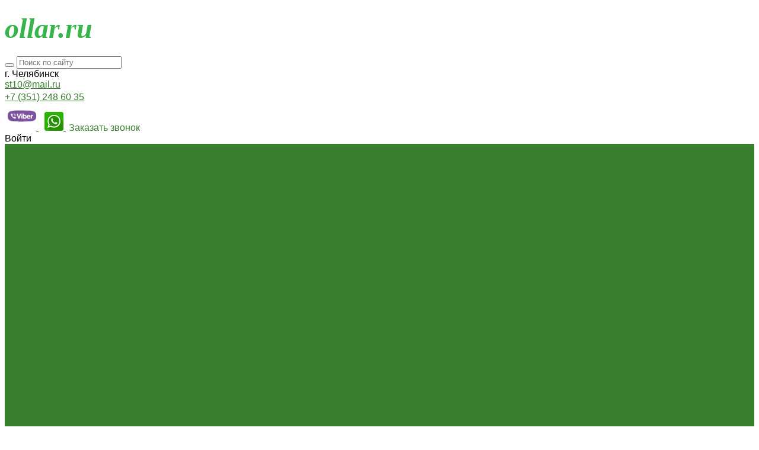

--- FILE ---
content_type: text/html; charset=windows-1251
request_url: http://ollar.ru/help/brands/28/
body_size: 35227
content:
<!DOCTYPE html>
<html lang="ru">
    <head>
        <title>Бренды</title>
        <meta http-equiv="Content-Type" content="text/html; charset=windows-1251"/>
<meta name="keywords" content="Купить, Интернет-магазин"/>
<meta name="description" content="Интернет-магазин"/>
<link href="/bitrix/cache/css/s1/universe_s1/kernel_main/kernel_main.css?163308332726562" type="text/css" rel="stylesheet"/>
<link href="/bitrix/cache/css/s1/universe_s1/page_e0f3b2fa64f27a880051bb80286434a0/page_e0f3b2fa64f27a880051bb80286434a0.css?1633435258265" type="text/css" rel="stylesheet"/>
<link href="/bitrix/cache/css/s1/universe_s1/template_e1cc53ec2e8c2d7565d905a1779efe0f/template_e1cc53ec2e8c2d7565d905a1779efe0f.css?1640676730350305" type="text/css" data-template-style="true" rel="stylesheet"/>
<script type="text/javascript">if(!window.BX)window.BX={};if(!window.BX.message)window.BX.message=function(mess){if(typeof mess=='object')for(var i in mess)BX.message[i]=mess[i];return true;};</script>
<script type="text/javascript">(window.BX||top.BX).message({'JS_CORE_LOADING':'Загрузка...','JS_CORE_NO_DATA':'- Нет данных -','JS_CORE_WINDOW_CLOSE':'Закрыть','JS_CORE_WINDOW_EXPAND':'Развернуть','JS_CORE_WINDOW_NARROW':'Свернуть в окно','JS_CORE_WINDOW_SAVE':'Сохранить','JS_CORE_WINDOW_CANCEL':'Отменить','JS_CORE_WINDOW_CONTINUE':'Продолжить','JS_CORE_H':'ч','JS_CORE_M':'м','JS_CORE_S':'с','JSADM_AI_HIDE_EXTRA':'Скрыть лишние','JSADM_AI_ALL_NOTIF':'Показать все','JSADM_AUTH_REQ':'Требуется авторизация!','JS_CORE_WINDOW_AUTH':'Войти','JS_CORE_IMAGE_FULL':'Полный размер'});</script>
<script type="text/javascript">(window.BX||top.BX).message({'LANGUAGE_ID':'ru','FORMAT_DATE':'DD.MM.YYYY','FORMAT_DATETIME':'DD.MM.YYYY HH:MI:SS','COOKIE_PREFIX':'BITRIX_SM','SERVER_TZ_OFFSET':'18000','SITE_ID':'s1','SITE_DIR':'/','USER_ID':'','SERVER_TIME':'1769089330','USER_TZ_OFFSET':'0','USER_TZ_AUTO':'Y','bitrix_sessid':'04028421c6ca072fa91b96d1a1968e0b'});</script>


<script type="text/javascript" src="/bitrix/cache/js/s1/universe_s1/kernel_main/kernel_main.js?1633083327298080"></script>
<script type="text/javascript" src="/bitrix/js/main/jquery/jquery-1.8.3.min.js,q151696370893636.pagespeed.jm.0IhQ85x_cu.js"></script>
<script type="text/javascript">BX.setJSList(['/bitrix/js/main/core/core.js','/bitrix/js/main/core/core_ajax.js','/bitrix/js/main/core/core_popup.js','/bitrix/js/main/core/core_fx.js','/bitrix/js/main/json/json2.min.js','/bitrix/js/main/core/core_ls.js','/bitrix/js/main/session.js','/bitrix/js/main/core/core_window.js','/bitrix/js/main/utils.js','/bitrix/js/main/core/core_date.js','/bitrix/templates/universe_s1/js/plugins/jquery.2.2.4.min.js','/bitrix/templates/universe_s1/js/plugins/jquery_ui/jquery-ui.min.js','/bitrix/templates/universe_s1/js/plugins/bootstrap/js/bootstrap.min.js','/bitrix/templates/universe_s1/js/plugins/jquery.mousewheel.min.js','/bitrix/templates/universe_s1/js/plugins/picturefill.min.js','/bitrix/templates/universe_s1/js/plugins/jquery.zoom.min.js','/bitrix/templates/universe_s1/js/plugins/jquery.scrollTo.min.js','/bitrix/templates/universe_s1/js/plugins/light_gallery/js/lightgallery-all.min.js','/bitrix/templates/universe_s1/js/plugins/colorpicker/colorpicker.js','/bitrix/templates/universe_s1/js/plugins/nanoscroller/nanoscroller.js','/bitrix/templates/universe_s1/js/plugins/sly.min.js','/bitrix/components/bitrix/search.title/script.js']);</script>
<script type="text/javascript">BX.setCSSList(['/bitrix/js/main/core/css/core.css','/bitrix/js/main/core/css/core_popup.css','/bitrix/js/main/core/css/core_date.css','/bitrix/components/bitrix/system.show_message/templates/.default/style.css','/bitrix/templates/universe_s1/components/intec.universe/settings/.default/style.css','/bitrix/templates/universe_s1/js/plugins/bootstrap/css/bootstrap.css','/bitrix/templates/universe_s1/js/plugins/bootstrap/css/bootstrap-theme.css','/bitrix/templates/universe_s1/js/plugins/jquery_ui/jquery-ui.all.min.css','/bitrix/templates/universe_s1/js/plugins/light_gallery/css/lightgallery.min.css','/bitrix/templates/universe_s1/js/plugins/colorpicker/colorpicker.css','/bitrix/templates/universe_s1/js/plugins/nanoscroller/nanoscroller.css','/bitrix/templates/universe_s1/fonts/font-awesome/css/font-awesome.css','/bitrix/templates/universe_s1/fonts/p22underground/style.css','/bitrix/templates/universe_s1/fonts/glyphter/style.css','/bitrix/templates/universe_s1/fonts/typicons/style.css','/bitrix/templates/universe_s1/css/public.css','/bitrix/templates/universe_s1/components/intec.universe/widget/buttontop/style.css','/bitrix/templates/universe_s1/components/intec.universe/widget/header/style.css','/bitrix/templates/universe_s1/components/bitrix/search.title/.default/style.css','/bitrix/templates/universe_s1/components/intec.universe/widget/basket.icons/style.css','/bitrix/templates/universe_s1/components/intec.universe/widget/header/bitrix/system.auth.form/.default/style.css','/bitrix/templates/universe_s1/components/bitrix/menu/horizontal/style.css','/bitrix/templates/universe_s1/components/intec.universe/widget/header/bitrix/menu/mobile/style.css','/bitrix/templates/universe_s1/components/intec.universe/widget/header/bitrix/system.auth.form/mobile/style.css','/bitrix/templates/universe_s1/components/bitrix/breadcrumb/.default/style.css','/bitrix/templates/universe_s1/components/bitrix/menu/vertical/style.css','/bitrix/templates/universe_s1/components/intec.universe/widget/footer/style.css','/bitrix/templates/universe_s1/components/bitrix/menu/footer/style.css']);</script>
<script type="text/javascript">(function(){"use strict";var counter=function(){var cookie=(function(name){var parts=("; "+document.cookie).split("; "+name+"=");if(parts.length==2){try{return JSON.parse(decodeURIComponent(parts.pop().split(";").shift()));}catch(e){}}})("BITRIX_CONVERSION_CONTEXT_s1");if(cookie&&cookie.EXPIRE>=BX.message("SERVER_TIME"))return;var request=new XMLHttpRequest();request.open("POST","/bitrix/tools/conversion/ajax_counter.php",true);request.setRequestHeader("Content-type","application/x-www-form-urlencoded");request.send("SITE_ID="+encodeURIComponent("s1")+"&sessid="+encodeURIComponent(BX.bitrix_sessid())+"&HTTP_REFERER="+encodeURIComponent(document.referrer));};if(window.frameRequestStart===true)BX.addCustomEvent("onFrameDataReceived",counter);else
BX.ready(counter);})();</script>



<script type="text/javascript" src="/bitrix/cache/js/s1/universe_s1/template_e4577610c0b866a8f27f15be06a5bdae/template_e4577610c0b866a8f27f15be06a5bdae.js?1633080969495314"></script>
<script type="text/javascript" src="/bitrix/themes/intec.core/js/core.js,q151696444422335.pagespeed.jm.MBlXDytNJ5.js"></script>

        <meta name="viewport" content="initial-scale=1.0, width=device-width">
        <link rel="shortcut icon" href="/favicon.ico" type="image/x-icon">
        <link rel="apple-touch-icon" href="/favicon.png">
        <script type="text/javascript">window.universe=(function($,api){var self={};self.ajax=function(action,data,callback){if(!api.isFunction(callback))callback=function(){};$.ajax({'type':'POST','url':'/','cache':false,'dataType':'json','data':{'action':action,'ajax-mode':'Y','data':data},success:callback,error:function(response){console.error(response);}});};self.page=function(page,query,data,callback){if(!api.isFunction(callback))callback=function(){};var url='/';query=api.extend({},query,{'page':page,'page-mode':'Y'});query=$.param(query);url=url+'?'+query;$.ajax({'type':'POST','url':url,'cache':false,'data':data,'success':callback,'error':function(response){console.error(response);}});};self.catalog={};self.fixContainer=function(selector,settings){if(!api.isObject(settings))settings={};var $element=$(selector),top=settings.top||'20px',markClass=settings.markClass||'fixed',width=$element.width(),offset=$element.offset(),original=$element.attr('style');if(api.isEmpty(original))original=null;function fixPosition(){if($element.css('position')!=='fixed'){if(offset.top<$(window).scrollTop()){$element.css({'position':'fixed','z-index':100,'top':top,'left':offset.left,'width':width});$element.addClass(markClass);}}else if(offset.top>=$(window).scrollTop()){$element.attr('style',original);$element.removeClass(markClass);}}fixPosition();self.on('scroll',fixPosition);};api.extend(self,api.ext.events(self));$(window).scroll(function(){self.trigger('scroll',$(window).scrollTop(),$(window).scrollLeft());});return self;})(jQuery,intec);</script>
                                    <link rel="stylesheet" href="/bitrix/templates/universe_s1/css/A.common.css+content.css+buttons.css,Mcc.q2xAZx5e92.css.pagespeed.cf.NVWu5OjOJ9.css"/>
                                                
                                                
                                                <style type="text/css">a{color:#397d2e}a:focus,a:hover{color:#4aa23c}.intec-button.intec-button-cl-common{background-color:#397d2e;border-color:#397d2e}.intec-button.intec-button-cl-common:hover,.intec-button.intec-button-cl-common.hover{background-color:#4aa23c;border-color:#4aa23c}.intec-button.intec-button-cl-common:active,.intec-button.intec-button-cl-common.active{background-color:#4aa23c;border-color:#4aa23c}.intec-button.intec-button-cl-common.intec-button-transparent{color:#397d2e}.intec-button.intec-button-transparent{background-color:transparent}.intec-cl-text{color:#397d2e!important}.intec-cl-text-active:active{color:#397d2e!important}.intec-cl-text-active.active{color:#397d2e!important}.intec-cl-text-focus:focus{color:#397d2e!important}.intec-cl-text-hover:hover{color:#397d2e!important}.intec-cl-background{background-color:#397d2e!important;fill:#397d2e!important}.intec-cl-background-active:active{background-color:#397d2e!important}.intec-cl-background-focus:focus{background-color:#397d2e!important}.intec-cl-background-hover:hover{background-color:#397d2e!important}.intec-cl-background-dark{background-color:#285820!important;fill:#285820!important}.intec-cl-background-dark-active:active{background-color:#285820!important}.intec-cl-background-dark-focus:focus{background-color:#285820!important}.intec-cl-background-dark-hover:hover{background-color:#285820!important}.intec-cl-background-light{background-color:#4aa23c!important;fill:#4aa23c!important}.intec-cl-background-light-active:active{background-color:#4aa23c!important}.intec-cl-background-light-focus:focus{background-color:#4aa23c!important}.intec-cl-background-light-hover:hover{background-color:#4aa23c!important}.intec-cl-border{border-color:#397d2e!important}.intec-cl-border-light{border-color:#4aa23c!important}.intec-cl-border-active:active{border-color:#397d2e!important}.intec-cl-border-focus:focus{border-color:#397d2e!important}.intec-cl-border-hover:hover{border-color:#397d2e!important}.intec-cl-text-light{color:#4aa23c!important}.intec-cl-text-light-active:active{color:#4aa23c!important}.intec-cl-text-light-focus:focus{color:#4aa23c!important}.intec-cl-text-light-hover:hover{color:#4aa23c!important}.intec-cl-text-dark{color:#285820!important}.intec-cl-text-dark-active:active{color:#285820!important}.intec-cl-text-dark-focus:focus{color:#285820!important}.intec-cl-text-dark-hover:hover{color:#285820!important}.intec-cl-background-light{background-color:#4aa23c!important;fill:#4aa23c!important}.intec-cl-background-light-active:active{background-color:#4aa23c!important}.intec-cl-background-light-focus:focus{background-color:#4aa23c!important}.intec-cl-background-light-hover:hover{background-color:#4aa23c!important}.intec-tabs.nav-tabs>li.active>a,.intec-tabs.nav-tabs>li>a:focus,.intec-tabs.nav-tabs>li>a:hover{border-bottom-color:#397d2e!important;color:#397d2e!important}.intec-contest-checkbox.checked:after{background-color:#397d2e!important}.intec-content{max-width:1740px}.intec-content .intec-content.intec-content-primary{max-width:1740px}h1,.h1{font-size:30px}body{font-size:16px;font-family:"Roboto",sans-serif}</style>
                                                <style type="text/css">.sale-icons a.sale-icons-item:hover .sale-icons-icon,.sale-icons a.sale-icons-item.hover .sale-icons-icon,.sale-icons a.sale-icons-item:active .sale-icons-icon,.sale-icons a.sale-icons-item.active .sale-icons-icon,.intec-sections-tile>div:hover .intec-section-name,.menu.menu-horizontal .menu-item.menu-item-default .menu-submenu .menu-submenu-item:hover>.menu-submenu-item-text,.widget-catalog-categories .widget-catalog-categories-tabs .widget-catalog-categories-tab a:hover,.widget-catalog-categories .widget-catalog-categories-tabs .widget-catalog-categories-tab.active a,.widget-catalog-categories .widget-catalog-categories-desktop .widget-catalog-categories-navigation .widget-catalog-categories-navigation-next:hover,.widget-catalog-categories .widget-catalog-categories-desktop .widget-catalog-categories-navigation .widget-catalog-categories-navigation-previous:hover,.widget-reviews .widget-reviews-view.widget-reviews-view-slider .widget-reviews-navigation .widget-reviews-navigation-next:hover,.widget-reviews .widget-reviews-view.widget-reviews-view-slider .widget-reviews-navigation .widget-reviews-navigation-previous:hover,.widget-news .widget-news-view.widget-news-view-extend .widget-news-navigation .widget-news-navigation-next:hover,.widget-news .widget-news-view.widget-news-view-extend .widget-news-navigation .widget-news-navigation-previous:hover,.footer-menu a.child-link.active,.bx-filter .bx-filter-popup-result a,.intec-button.intec-button-link,.intec-sections-list .intec-section-name:hover,.intec-sections-list .intec-subsection:hover,.intec-sections-list .intec-subsection:hover span,.intec-catalog-section-tile .price-block .element-buys,.intec-min-button.added,.intec-catalog-section-tile .catalog-section-element .intec-min-button:hover,.intec-min-button.add:hover,.intec-catalog-section .element-properties li,.intec-like:hover,.intec-like.hover,.intec-like:active,.intec-like.active,.intec-compare.glyph-icon-compare:hover,.intec-compare.glyph-icon-compare.hover,.intec-compare.glyph-icon-compare:active,.intec-compare.glyph-icon-compare.active,.intec-item-detail .show-all-characteristics,.contacts .contacts-offices .contacts-office .contacts-information-section.contacts-contacts .contacts-email a:hover .active.widget-reviews .widget-reviews-mobile .widget-reviews-view.widget-reviews-view-blocks-2 .widget-reviews-item .widget-reviews-item-header .widget-reviews-item-name,.bx_compare .table_compare table tr td a,.news-list-filter .news-list-filter-button.news-list-filter-button-active,.news-list-filter .news-list-filter-button:hover,.bx_ordercart .bx_ordercart_order_table_container tbody td.control .delay-item:hover,.bx_ordercart .bx_ordercart_order_table_container tbody td.control .to-cart-item:hover,.bx-soa-editstep,.bx-soa-item-title a,.subscribe-block .email-block-subscribe .subscribe-info:before,.project .project-services .project-service .project-service-information .project-service-name,.widget-reviews .widget-reviews-mobile .widget-reviews-view.widget-reviews-view-blocks-2 .widget-reviews-item .widget-reviews-item-header .widget-reviews-item-name,.intec-certificates.desktop-template.template-tiles .intec-certificates_item:hover .intec-certificates_name,.intec-sections-tile-1>div:hover .intec-section-name,.intec-certificates.desktop-template.template-tiles .intec-certificates_item:hover .intec-certificates_name,.header .header-desktop .header-content .header-content-menu .menu.menu-horizontal .menu-wrapper .menu-item:hover .menu-item-text .menu-item-text-wrapper,.header .header-desktop .header-content .header-content-menu .menu.menu-horizontal .menu-wrapper .menu-item.menu-item-active .menu-item-text .menu-item-text-wrapper,.intec-item-detail .item-bind-items .item-bind-items-list .owl-nav .owl-prev:hover,.intec-item-detail .item-bind-items .item-bind-items-list .owl-nav .owl-next:hover,.bx-filter .bx-filter-popup-result a,.intec-panel-sort .sort-value.sort-state-active a,.header.with-banner .header-desktop .header-static .header-content .header-content-phone .header-content-phone-call .header-content-phone-call-wrapper:hover,.header.with-banner[data-banner-color="black"] .header-desktop .header-info .header-info-button:hover .header-info-button-text,.header.with-banner[data-banner-color="black"] .header-desktop .header-static .header-content .header-info-button:hover .header-info-button-text,.header.with-banner[data-banner-color="black"] .header-static .intec-search-icon:hover,.header.with-banner[data-banner-color="white"] .header-desktop .header-info .header-info-social,.header.with-banner .header-desktop .header-static .menu.menu-horizontal .menu-item:hover .menu-item-text:hover,.header.with-banner .header-desktop .header-static .menu.menu-horizontal .menu-item.menu-item-active .menu-item-text{color:#397d2e!important}.widget-catalog-categories .widget-catalog-categories-tabs .widget-catalog-categories-tab a:hover,.widget-catalog-categories .widget-catalog-categories-tabs .widget-catalog-categories-tab.active a,.widget-catalog-categories .widget-catalog-categories-dots .owl-dot.active,.news-list-slider .slider-dots .owl-dot .slider-dot:hover,.news-list-slider .slider-dots .owl-dot.active .slider-dot,.intec-item-detail .slider-item.active,.bx_compare .bx_sort_container .sortbutton.current,.bx_compare .bx_sort_container .sortbutton:hover,.bx_ordercart .bx_sort_container a.current,.bx-soa-section.bx-selected,.bx-soa-pp-company.bx-selected .bx-soa-pp-company-graf-container,.news-list-slider-cb .slider-dots .owl-dot .slider-dot:hover,.news-list-slider-cb .slider-dots .owl-dot.active .slider-dot{border-color:#397d2e!important}.arrow-right{border-right:25px solid #397d2e!important}.sale-icons a.sale-icons-item:hover .sale-icons-count,.sale-icons a.sale-icons-item.hover .sale-icons-count,.sale-icons a.sale-icons-item:active .sale-icons-count,.sale-icons a.sale-icons-item.active .sale-icons-count,.widget-catalog-categories .widget-catalog-categories-dots .owl-dot.active,.intec-news-sections.template-chess .intec-news-sections_item:hover .intec-news-sections_name,.intec-news-sections.template-puzzle .intec-news-sections_item:hover .intec-news-sections_name,.intec-news-sections.template-tiles .intec-news-sections_item:hover .intec-news-sections_name,input[type="checkbox"]:checked+span,.ask-question-container .ask-question-title:after{background-color:#285820}.intec-catalog-section-tile .price-block .element-buys.active,.intec-catalog-section-tile .price-block .element-buys.added,.share-products-block .products-element .price-block .price .element-buy.active,.news-list-slider .slider-dots .owl-dot.active .slider-dot,.bx-filter .body-filter .bx-filter-parameters-box .bx-filter-popup-result,.news-list-slider .slider-dots .owl-dot .slider-dot:hover,.intec-item-detail .properties-list>li:before,.intec-bt-button,.news-list-slider:hover .slider-wrapper .owl-nav .owl-prev:hover,.news-list-slider:hover .slider-wrapper .owl-nav .owl-next:hover,.widget-reviews .widget-reviews-view.widget-reviews-view-slider .widget-reviews-dots .owl-dot.active,.widget-news .widget-news-view.widget-news-view-extend .widget-news-dots .owl-dot.active,.owl-carusel-gallery.owl-theme .owl-dots .owl-dot.active span,.owl-carusel-gallery.owl-theme .owl-dots .owl-dot:hover span,.carusel-products.owl-theme .owl-dots .owl-dot.active span,.carusel-products.owl-theme .owl-dots .owl-dot:hover span,.widget-flying-basket .flying-basket-mobile-buttons-wrap .flying-basket_button_count,.bx_forgotpassword_page .description:before,.bx_registration_page .registration-info:before,.news-list-slider-cb:hover .slider-wrapper .owl-nav .owl-prev:hover,.news-list-slider-cb:hover .slider-wrapper .owl-nav .owl-next:hover,.news-list-slider-cb .slider-dots .owl-dot .slider-dot:hover,.news-list-slider-cb .slider-dots .owl-dot.active .slider-dot,.subscribe-block .checkbox input[type="checkbox"]:checked+label:after,.news-list.news-list-blocks-2 .news-list-item.news-list-item-first .news-list-item-wrapper:hover .news-list-name-wrapper{background-color:#397d2e!important}.intec-bt-button{text-shadow:0 1px 0 #397d2e!important}.intec-bt-button:hover{background-color:#4aa23c!important}.contacts .contacts-offices .contacts-office .contacts-information-section.contacts-contacts .contacts-email a,.widget-reviews .widget-reviews-view.widget-reviews-view-slider .widget-reviews-dots .owl-dot.active,.widget-news .widget-news-view.widget-news-view-extend .widget-news-dots .owl-dot.active,.project .project-services .project-service .project-service-information .project-service-name,.checkbox input[type="checkbox"]:checked+label:after,.intec-item-detail .sku-property-value:hover,.intec-item-detail .sku-property-value.active,.news-list-slider-cb .slider-dots .owl-dot .slider-dot:hover,.news-list-slider-cb .slider-dots .owl-dot.active .slider-dot{border-color:#397d2e!important}.widget-articles-content .widget-articles .element-big:hover .element-wrapper .header span{background-color:#397d2e!important}</style>
                                                <link rel="stylesheet" href="/bitrix/templates/universe_s1/js,_plugins,_owl_carousel,_css,_owl.carousel.min.css+js,_plugins,_owl_carousel,_css,_owl.theme.default.min.css+,_js,_plugins,_light_gallery,_css,_lightgallery.min.css.pagespeed.cc.z1Z_lL6ebc.css"/>
                                                
                                                <script src="/bitrix/templates/universe_s1/js,_plugins,_owl_carousel,_owl.carousel.min.js+,_js,_plugins,_light_gallery,_js,_lightgallery-all.min.js.pagespeed.jc.yGxrH8mqI0.js"></script><script>eval(mod_pagespeed_KLReP9sYtG);</script>
                                                <script>eval(mod_pagespeed_fd2eV0UwOZ);</script>
                                                
                            <style type="text/css">.clearfix{clear:both}</style>
        <style type="text/css"></style>
        <script src="/bitrix/templates/universe_s1/js/basket.js+compare.js+catalog.js+common.js+forms.js+components.js.pagespeed.jc.P0UlYLGZtq.js"></script><script>eval(mod_pagespeed__zptSRH0qo);</script>
        <script>eval(mod_pagespeed_We5yCxsAFX);</script>
        <script>eval(mod_pagespeed_tZCWcEfIrh);</script>
        <script>eval(mod_pagespeed_eZnjmsRLwf);</script>
        <script>eval(mod_pagespeed_NfemHmQRt3);</script>
        <script>eval(mod_pagespeed_KEQJH8S9KW);</script>
        <script type="text/javascript"></script>
		<script src="//code-ya.jivosite.com/widget/ikiDZl7Y32" async></script>
	</head>
    <body class="public intec-adaptive">
        <!--'start_frame_cache_d1lqBc'--><div id="000000000a19efc1000000007efd2187" style="display: none">
    <script type="text/javascript">(function($,api){var root;var data;var update;var updated;var run;var attributes;var attribute;attribute=function(name){var self={};self.getName=function(){return name;};self.getSelector=function(value){if(value)return'['+self.getName()+'='+value+']';return'['+self.getName()+']';};return self;};attributes={};attributes.basket={};attributes.basket.add=attribute('data-basket-add');attributes.basket.added=attribute('data-basket-added');attributes.basket.delay=attribute('data-basket-delay');attributes.basket.delayed=attribute('data-basket-delayed');attributes.basket.in=attribute('data-basket-in');attributes.compare={};attributes.compare.add=attribute('data-compare-add');attributes.compare.added=attribute('data-compare-added');attributes.compare.in=attribute('data-compare-in');root=$('#000000000a19efc1000000007efd2187');data={'basket':[],'compare':[]};run=function(){$(attributes.basket.add.getSelector()).add(attributes.basket.added.getSelector()).add(attributes.basket.delay.getSelector()).add(attributes.basket.delayed.getSelector()).attr(attributes.basket.in.getName(),'false');api.each(data.basket,function(index,item){var nodes;if(!item.delay){nodes=$(attributes.basket.add.getSelector(item.id)).add(attributes.basket.added.getSelector(item.id));}else{nodes=$(attributes.basket.delay.getSelector(item.id)).add(attributes.basket.delayed.getSelector(item.id));}nodes.attr(attributes.basket.in.getName(),'true');});$(attributes.compare.add.getSelector()).add(attributes.compare.added.getSelector()).attr(attributes.compare.in.getName(),'false');api.each(data.compare,function(index,item){$(attributes.compare.add.getSelector(item)).add(attributes.compare.added.getSelector(item)).attr(attributes.compare.in.getName(),'true');});};updated=false;update=function(){if(updated)return;updated=true;universe.components.get({'component':'intec.universe:widget','template':'basket.updater','parameters':{'BASKET_UPDATE':'Y','COMPARE_UPDATE':'Y','COMPARE_NAME':'compare','CACHE_TYPE':'N','~BASKET_UPDATE':'Y','~COMPARE_UPDATE':'Y','~COMPARE_NAME':'compare','~CACHE_TYPE':'N','AJAX_MODE':'N'}},function(result){root.replaceWith(result);});};universe.basket.once('update',update);universe.compare.once('update',update);BX.addCustomEvent("onFrameDataReceived",function(){if(updated)return;run();});BX.ready(function(){if(updated)return;run();});})(jQuery,intec);</script>
</div>
<!--'end_frame_cache_d1lqBc'-->                <div class="container-38 intec-template" style="opacity: 1; background-size: auto; background-repeat: inherit;"><div class="container-39 intec-template-content" style="opacity: 1; background-size: auto; background-repeat: inherit;"><div class="container-40" style="opacity: 1; margin-bottom: 30px; background-size: auto; background-repeat: inherit;"><div class="container-57" style="opacity: 1; background-size: auto; background-repeat: inherit;"></div><div class="container-56" style="opacity: 1; background-size: auto; background-repeat: inherit;"><div class="widget-button-top">
    <div class="button_top intec-cl-background intec-cl-background-light-hover">

    </div>
</div>

<script>$(window).scroll(function(){if($(this).scrollTop()>800){$('.button_top').fadeIn();}else{$('.button_top').fadeOut();}})
$('.button_top').click(function(){$('body, html').animate({scrollTop:0},600);});</script>
<style>.widget-button-top .button_top{border-radius:0}</style>
</div><div class="container-55" style="opacity: 1; background-size: auto; background-repeat: inherit;"><div class="header " id="000000000a19eec2000000007efd2187">
    
    <div class="header-desktop">
        <div class="header-static">
            <div class="header-content">
    <div class="intec-content">
        <div class="intec-content-wrapper">
            <div class="header-content-wrapper">
                <div class="header-content-wrapper-2">
                    <div class="header-content-wrapper-3">
                                                <div class="header-content-item">
                            <a href="/" class="header-content-item-wrapper header-content-logotype intec-image">
                                <div class="intec-aligner"></div>
                                <span style="background-color: #ffffff;"><a href="/"></a>
<h2><span style="color: #7bcdc9; font-family: &quot;Arial Black&quot;, Gadget; font-size: 36pt;"><i><span style="color: #0c004b;"><span style="color: #045f20;"><span style="color: #197b30;"><span style="color: #37b44a;">o</span><span style="color: #37b44a;">llar.ru</span></span></span></span></i></span></h2>
 </span><a href="/"><span style="color: #7bcdc9;">
<h2></h2>
 </span></a>                            </a>
                        </div>
                                                                                                            <div class="header-content-item">
                                        <div class="intec-search-normal intec-search-normal-header">
        <form action="/search/index.php" class="intec-search-form">
            <button type="submit" class="intec-search-icon glyph-icon-loop intec-cl-text" aria-hidden="true"></button>
            <input class="intec-search-input" type="text" name="q" value="" maxlength="50" autocomplete="off" placeholder="Поиск по сайту"/>
        </form>
    </div>
                                </div>
                                <div class="header-content-item header-content-item-full">
                                    <div class="header-content-item-wrapper">
                                                                                    <div class="header-content-sticker-wrapper">
                                                <div class="intec-aligner"></div>
                                                <div class="header-content-sticker-icon glyph-icon-location intec-cl-text"></div>
                                                <div class="header-content-sticker-text">
                                                    г. Челябинск                                                </div>
                                            </div>
                                                                                                                            <div class="header-content-sticker-wrapper">
                                                <div class="intec-aligner"></div>
                                                <div class="header-content-sticker-icon glyph-icon-mail intec-cl-text"></div>
                                                <a class="header-content-sticker-text" href="mailto:st10@mail.ru">st10@mail.ru</a>
                                            </div>
                                                                            </div>
                                </div>
                            

                                                                            <div class="header-content-item">
                                <div class="header-content-item-wrapper header-content-phone">
                                                                                <div class="header-content-phone-text">
                                                <div class="header-content-phone-text-icon glyph-icon-phone intec-cl-text" style="padding-bottom: 3px"></div>
                                                <a class="header-content-phone-text-content" href="tel:+7 (351) 248 60 35">
                                                    +7 (351) 248 60 35                                                </a>
                                                                                            </div>
                                                                            <div class="header-content-phone-call">
											<span style="padding: 5px;">
												<a target="_blank" href="viber://chat?number=+79511231231">
													<img src="[data-uri]">
												</a>
											</span>
											<span style="padding: 5px;">
												<a title="WhatsApp" target="_blank" href="https://api.whatsapp.com/send?phone=+79511231231">
													<img src="[data-uri]">
												</a>
											</span>
                                            <a class="header-content-phone-call-wrapper intec-cl-text intec-cl-text-light-hover" data-action="call">
                                                Заказать звонок                                            </a>
                                        </div>
                                                                                    <script type="text/javascript">(function($,api){var root;root=$('#000000000a19eec2000000007efd2187');root.find('[data-action=call]').on('click',function(){universe.forms.show({'id':1,'template':'popup','parameters':{'AJAX_OPTION_ADDITIONAL':'000000000a19eec2000000007efd2187_FORM_CALL'},'settings':{'title':'Заказать звонок'}});});})(jQuery,intec);</script>
                                                                                                            </div>
                            </div>
                                                                        <div class="header-content-item">
                            <div class="header-content-item-wrapper header-content-sale">
                                <!--'start_frame_cache_AmdeA1'-->    <div id="000000000a19eecb000000007efd2187" class="sale-icons">
                    <a href="/catalog/compare.php" class="sale-icons-item intec-cl-text-hover ">
                <span class="sale-icons-icon-wrap">
                    <span class="sale-icons-icon glyph-icon-compare"></span>
                </span>
                            </a>
                            <a href="/personal/basket/?delay=y" class="sale-icons-item intec-cl-text-hover ">
                <span class="sale-icons-icon-wrap">
                    <span class="sale-icons-icon glyph-icon-heart"></span>
                </span>
                            </a>
                            <a href="/personal/basket/" class="sale-icons-item intec-cl-text-hover ">
                <span class="sale-icons-icon-wrap">
                    <span class="sale-icons-icon glyph-icon-cart"></span>
                </span>
                            </a>
                            <script type="text/javascript">(function($,api){$(document).ready(function(){var root=$('#000000000a19eecb000000007efd2187');var updated=false;var update=function(){if(updated)return;updated=true;universe.components.get({'component':'intec.universe:widget','template':'basket.icons','parameters':{'SHOW_COMPARE':'Y','SHOW_BASKET':'Y','SHOW_DELAY':'Y','URL_BASKET':'/personal/basket/','URL_COMPARE':'/catalog/compare.php','COMPARE_CODE':'compare','COMPARE_IBLOCK_ID':13,'CACHE_TYPE':'A','~SHOW_COMPARE':'Y','~SHOW_BASKET':'Y','~SHOW_DELAY':'Y','~URL_BASKET':'/personal/basket/','~URL_COMPARE':'/catalog/compare.php','~COMPARE_CODE':'compare','~COMPARE_IBLOCK_ID':13,'~CACHE_TYPE':'A','AJAX_MODE':'N'}},function(result){root.replaceWith(result);});};universe.basket.once('update',update);universe.compare.once('update',update);});})(jQuery,intec);</script>
            </div>
<!--'end_frame_cache_AmdeA1'-->                            </div>
                        </div>
                                                                                                    <div class="header-content-item">
                                <div class="header-content-item-wrapper">
                                    <!--'start_frame_cache_iIjGFB'-->    <div class="header-info-authorization" id="000000000a19eecc000000007efd2187">
                    <div class="header-info-button" data-action="login">
                <div class="intec-aligner"></div>
                <div class="header-info-button-icon glyph-icon-login_2 intec-cl-text"></div>
                <div class="header-info-button-text">
                    Войти                </div>
            </div>
                            <script type="text/javascript">(function($,api){var root=$('#000000000a19eecc000000007efd2187');var buttons={'login':root.find('[data-action=login]')};buttons.login.on('click',function(){universe.components.show({'component':'bitrix:system.auth.authorize','template':'popup','parameters':{'LOGIN_URL':'/personal/profile/','PROFILE_URL':'/personal/profile/','FORGOT_PASSWORD_URL':'/personal/profile/?forgot_password=yes','REGISTER_URL':'/personal/profile/?register=yes','CACHE_TYPE':'A','~LOGIN_URL':'/personal/profile/','~PROFILE_URL':'/personal/profile/','~FORGOT_PASSWORD_URL':'/personal/profile/?forgot_password=yes','~REGISTER_URL':'/personal/profile/?register=yes','~CACHE_TYPE':'A','AJAX_MODE':'N','AUTH_URL':'/personal/profile/','AUTH_FORGOT_PASSWORD_URL':'/personal/profile/?forgot_password=yes','AUTH_REGISTER_URL':'/personal/profile/?register=yes'},'settings':{'width':800,'title':'Авторизация'}});});})(jQuery,intec);</script>
            </div>
<!--'end_frame_cache_iIjGFB'-->                                </div>
                            </div>
                                            </div>
                </div>
            </div>
        </div>
    </div>
</div>
    <div class="header-menu">
            <div id="000000000a19edf7000000007efd2187" class="menu menu-horizontal intec-cl-background " data-role="menu">
        <div class="intec-content">
            <div class="intec-content-wrapper">
                <div class="menu-wrapper" data-role="items">
                                                                <div class="menu-item menu-item-section intec-cl-background-light-hover intec-cl-border-light menu-item-border " data-role="item">
                            <a href="/catalog/40/" class="menu-item-text ">
                                                                <div class="intec-aligner"></div>
                                <div class="menu-item-text-wrapper  ">
                                    Всё для ремонта                                </div>
                            </a>
                            <div class="menu-submenu menu-submenu-1" data-role="menu">
    <div class="menu-submenu-wrapper">
                                            <div class="menu-submenu-section menu-submenu-section-with-images">
                    <div class="menu-submenu-section-wrapper">
                        <div class="menu-submenu-section-image" style="background-image:url(/upload/resize_cache/iblock/8bb/90_90_0/x8bb0cacac85abcef1d852cbf5cecac7d.jpg.pagespeed.ic.thyQOXaw7U.webp)"></div>
                        <div class="menu-submenu-section-links">
                            <div class="menu-submenu-section-header">
                                <a class="menu-submenu-section-header-wrapper intec-cl-text-hover" href="/catalog/41/">                                    Лакокрасочные материалы                                </a>                            </div>
                                                            <div class="menu-submenu-section-items">
                                    <div class="menu-submenu-section-items-wrapper">
                                                                                                                                                                    <div class="menu-submenu-section-item">
                                                <a class="menu-submenu-section-item-wrapper intec-cl-text-hover" href="/catalog/123/">                                                    Краски Водно-Дисперсионные и колеры                                                </a>                                            </div>
                                                                                                                            <div class="menu-submenu-section-item">
                                                <a class="menu-submenu-section-item-wrapper intec-cl-text-hover" href="/catalog/116/">                                                    Лаки и Пропитки                                                </a>                                            </div>
                                                                                                                            <div class="menu-submenu-section-item">
                                                <a class="menu-submenu-section-item-wrapper intec-cl-text-hover" href="/catalog/117/">                                                    Эмаль и Мастика                                                </a>                                            </div>
                                                                            </div>
                                </div>
                                                    </div>
                        <div class="clearfix"></div>
                    </div>
                </div>
                                                                    <div class="menu-submenu-section menu-submenu-section-with-images">
                    <div class="menu-submenu-section-wrapper">
                        <div class="menu-submenu-section-image" style="background-image:url(/upload/resize_cache/iblock/6a7/90_90_0/x6a716d75b1eacbec96e7e4b646d83cd4.jpg.pagespeed.ic.AA5NrcgZoL.webp)"></div>
                        <div class="menu-submenu-section-links">
                            <div class="menu-submenu-section-header">
                                <a class="menu-submenu-section-header-wrapper intec-cl-text-hover" href="/catalog/87/">                                    Пена. Клея. Герметики                                </a>                            </div>
                                                            <div class="menu-submenu-section-items">
                                    <div class="menu-submenu-section-items-wrapper">
                                                                                                                                                                    <div class="menu-submenu-section-item">
                                                <a class="menu-submenu-section-item-wrapper intec-cl-text-hover" href="/catalog/122/">                                                    Пена,клей,герметик                                                </a>                                            </div>
                                                                                                                            <div class="menu-submenu-section-item">
                                                <a class="menu-submenu-section-item-wrapper intec-cl-text-hover" href="/catalog/125/">                                                    Шпатлевка и Замазка готовые                                                </a>                                            </div>
                                                                            </div>
                                </div>
                                                    </div>
                        <div class="clearfix"></div>
                    </div>
                </div>
                                    </div>
</div>

                        </div>
                                                                <div class="menu-item menu-item-section intec-cl-background-light-hover intec-cl-border-light menu-item-border " data-role="item">
                            <a href="/catalog/68/" class="menu-item-text ">
                                                                <div class="intec-aligner"></div>
                                <div class="menu-item-text-wrapper  ">
                                    Инструмент                                </div>
                            </a>
                            <div class="menu-submenu menu-submenu-1" data-role="menu">
    <div class="menu-submenu-wrapper">
                                            <div class="menu-submenu-section menu-submenu-section-with-images">
                    <div class="menu-submenu-section-wrapper">
                        <div class="menu-submenu-section-image" style="background-image:url(/upload/resize_cache/iblock/d3f/90_90_0/xd3fd6a7475c0f71bdbf56e7faf823072.jpg.pagespeed.ic.dzVHudAfJL.webp)"></div>
                        <div class="menu-submenu-section-links">
                            <div class="menu-submenu-section-header">
                                <a class="menu-submenu-section-header-wrapper intec-cl-text-hover" href="/catalog/150/">                                    Бензоинструмент                                </a>                            </div>
                                                    </div>
                        <div class="clearfix"></div>
                    </div>
                </div>
                                                                    <div class="menu-submenu-section menu-submenu-section-with-images">
                    <div class="menu-submenu-section-wrapper">
                        <div class="menu-submenu-section-image" style="background-image:url(/upload/resize_cache/iblock/b1c/90_90_0/xb1cff3899efc3d00cd20b4aba60351cc.jpg.pagespeed.ic.-sK2BotsPI.webp)"></div>
                        <div class="menu-submenu-section-links">
                            <div class="menu-submenu-section-header">
                                <a class="menu-submenu-section-header-wrapper intec-cl-text-hover" href="/catalog/151/">                                    Пневмо- и гидроинструмент                                </a>                            </div>
                                                    </div>
                        <div class="clearfix"></div>
                    </div>
                </div>
                                                                    <div class="menu-submenu-section menu-submenu-section-with-images">
                    <div class="menu-submenu-section-wrapper">
                        <div class="menu-submenu-section-image" style="background-image:url(/upload/resize_cache/iblock/856/90_90_0/x856707806488105dfa985639463efb1b.png.pagespeed.ic.GuqenBTzDa.webp)"></div>
                        <div class="menu-submenu-section-links">
                            <div class="menu-submenu-section-header">
                                <a class="menu-submenu-section-header-wrapper intec-cl-text-hover" href="/catalog/118/">                                    Расходные материалы                                </a>                            </div>
                                                    </div>
                        <div class="clearfix"></div>
                    </div>
                </div>
                                                                    <div class="menu-submenu-section menu-submenu-section-with-images">
                    <div class="menu-submenu-section-wrapper">
                        <div class="menu-submenu-section-image" style="background-image:url(/upload/resize_cache/iblock/60a/90_90_0/x60a1e5f92bfa754c7b615d24ca08884c.jpg.pagespeed.ic.9P5Gz4-Psg.webp)"></div>
                        <div class="menu-submenu-section-links">
                            <div class="menu-submenu-section-header">
                                <a class="menu-submenu-section-header-wrapper intec-cl-text-hover" href="/catalog/152/">                                    Ручной инструмент                                </a>                            </div>
                                                    </div>
                        <div class="clearfix"></div>
                    </div>
                </div>
                                                                    <div class="menu-submenu-section menu-submenu-section-with-images">
                    <div class="menu-submenu-section-wrapper">
                        <div class="menu-submenu-section-image" style="background-image:url(/upload/resize_cache/iblock/348/90_90_0/x34833566a7258630dca7fde4a697ea67.jpg.pagespeed.ic.4gOuGkHIu7.webp)"></div>
                        <div class="menu-submenu-section-links">
                            <div class="menu-submenu-section-header">
                                <a class="menu-submenu-section-header-wrapper intec-cl-text-hover" href="/catalog/149/">                                    Электроинструмент                                </a>                            </div>
                                                    </div>
                        <div class="clearfix"></div>
                    </div>
                </div>
                                    </div>
</div>

                        </div>
                                                                <div class="menu-item menu-item-section intec-cl-background-light-hover intec-cl-border-light menu-item-border " data-role="item">
                            <a href="/catalog/162/" class="menu-item-text ">
                                                                <div class="intec-aligner"></div>
                                <div class="menu-item-text-wrapper  ">
                                    Кухня                                </div>
                            </a>
                            <div class="menu-submenu menu-submenu-1" data-role="menu">
    <div class="menu-submenu-wrapper">
                                            <div class="menu-submenu-section menu-submenu-section-with-images">
                    <div class="menu-submenu-section-wrapper">
                        <div class="menu-submenu-section-image" style="background-image:url(/upload/resize_cache/iblock/0df/90_90_0/x0dfc74bd97bef9a4db796126559e8596.jpg.pagespeed.ic.uEjtiexZ0t.webp)"></div>
                        <div class="menu-submenu-section-links">
                            <div class="menu-submenu-section-header">
                                <a class="menu-submenu-section-header-wrapper intec-cl-text-hover" href="/catalog/166/">                                    Алюминиевая посуда                                </a>                            </div>
                                                    </div>
                        <div class="clearfix"></div>
                    </div>
                </div>
                                                                    <div class="menu-submenu-section menu-submenu-section-with-images">
                    <div class="menu-submenu-section-wrapper">
                        <div class="menu-submenu-section-image" style="background-image:url(/upload/resize_cache/iblock/91f/90_90_0/x91feb23cb4d30872d0be27e5b4e0d4a3.jpg.pagespeed.ic.-m0ibJzZ8D.webp)"></div>
                        <div class="menu-submenu-section-links">
                            <div class="menu-submenu-section-header">
                                <a class="menu-submenu-section-header-wrapper intec-cl-text-hover" href="/catalog/167/">                                    Посуда из нержавеющей стали                                </a>                            </div>
                                                    </div>
                        <div class="clearfix"></div>
                    </div>
                </div>
                                                                    <div class="menu-submenu-section menu-submenu-section-with-images">
                    <div class="menu-submenu-section-wrapper">
                        <div class="menu-submenu-section-image" style="background-image:url(/upload/resize_cache/iblock/204/90_90_0/x204a263d520d36c23d1a0161070b45df.png.pagespeed.ic.VT80QEI-ep.webp)"></div>
                        <div class="menu-submenu-section-links">
                            <div class="menu-submenu-section-header">
                                <a class="menu-submenu-section-header-wrapper intec-cl-text-hover" href="/catalog/165/">                                    Посуда из чугуна                                </a>                            </div>
                                                    </div>
                        <div class="clearfix"></div>
                    </div>
                </div>
                                                                    <div class="menu-submenu-section menu-submenu-section-with-images">
                    <div class="menu-submenu-section-wrapper">
                        <div class="menu-submenu-section-image" style="background-image:url(/upload/resize_cache/iblock/85e/90_90_0/x85e278e5dd4c503af8edc517b4959cc5.jpg.pagespeed.ic.eWSqI_Dl5E.webp)"></div>
                        <div class="menu-submenu-section-links">
                            <div class="menu-submenu-section-header">
                                <a class="menu-submenu-section-header-wrapper intec-cl-text-hover" href="/catalog/164/">                                    Термосы                                </a>                            </div>
                                                    </div>
                        <div class="clearfix"></div>
                    </div>
                </div>
                                                                    <div class="menu-submenu-section menu-submenu-section-with-images">
                    <div class="menu-submenu-section-wrapper">
                        <div class="menu-submenu-section-image" style="background-image:url(/upload/resize_cache/iblock/56b/90_90_0/x56b6d69cfa7cf421feebd9edbb653375.jpg.pagespeed.ic.02Q34QEzsz.webp)"></div>
                        <div class="menu-submenu-section-links">
                            <div class="menu-submenu-section-header">
                                <a class="menu-submenu-section-header-wrapper intec-cl-text-hover" href="/catalog/163/">                                    Эмалированная посуда                                </a>                            </div>
                                                    </div>
                        <div class="clearfix"></div>
                    </div>
                </div>
                                    </div>
</div>

                        </div>
                                                                <div class="menu-item menu-item-section intec-cl-background-light-hover intec-cl-border-light menu-item-border " data-role="item">
                            <a href="/catalog/157/" class="menu-item-text ">
                                                                <div class="intec-aligner"></div>
                                <div class="menu-item-text-wrapper  ">
                                    Освещение                                </div>
                            </a>
                            <div class="menu-submenu menu-submenu-1" data-role="menu">
    <div class="menu-submenu-wrapper">
                                            <div class="menu-submenu-section menu-submenu-section-with-images">
                    <div class="menu-submenu-section-wrapper">
                        <div class="menu-submenu-section-image" style="background-image:url(/upload/resize_cache/iblock/dcd/90_90_0/xdcd10875373ade668f9f9d4237e683e2.jpg.pagespeed.ic.D2X3PYrSq1.webp)"></div>
                        <div class="menu-submenu-section-links">
                            <div class="menu-submenu-section-header">
                                <a class="menu-submenu-section-header-wrapper intec-cl-text-hover" href="/catalog/158/">                                    Люстры светодиодные                                </a>                            </div>
                                                    </div>
                        <div class="clearfix"></div>
                    </div>
                </div>
                                                                    <div class="menu-submenu-section menu-submenu-section-with-images">
                    <div class="menu-submenu-section-wrapper">
                        <div class="menu-submenu-section-image" style="background-image:url(/upload/resize_cache/iblock/3a6/90_90_0/x3a65d4be8703f3e176bbcf74de6b71ff.jpg.pagespeed.ic.NQ-bqqy-vN.webp)"></div>
                        <div class="menu-submenu-section-links">
                            <div class="menu-submenu-section-header">
                                <a class="menu-submenu-section-header-wrapper intec-cl-text-hover" href="/catalog/159/">                                    Точечные светильники                                </a>                            </div>
                                                    </div>
                        <div class="clearfix"></div>
                    </div>
                </div>
                                    </div>
</div>

                        </div>
                                                                <div class="menu-item menu-item-section intec-cl-background-light-hover intec-cl-border-light menu-item-border " data-role="item">
                            <a href="/catalog/19/" class="menu-item-text ">
                                                                <div class="intec-aligner"></div>
                                <div class="menu-item-text-wrapper  ">
                                    Отдых и туризм                                </div>
                            </a>
                            <div class="menu-submenu menu-submenu-1" data-role="menu">
    <div class="menu-submenu-wrapper">
                                            <div class="menu-submenu-section menu-submenu-section-with-images">
                    <div class="menu-submenu-section-wrapper">
                        <div class="menu-submenu-section-image" style="background-image:url(/upload/resize_cache/iblock/b27/90_90_0/xb273542fdafe0c49dffd3c6f594c125e.jpg.pagespeed.ic.-ld7la83I6.webp)"></div>
                        <div class="menu-submenu-section-links">
                            <div class="menu-submenu-section-header">
                                <a class="menu-submenu-section-header-wrapper intec-cl-text-hover" href="/catalog/175/">                                    Газовое оборудование                                </a>                            </div>
                                                    </div>
                        <div class="clearfix"></div>
                    </div>
                </div>
                                                                    <div class="menu-submenu-section menu-submenu-section-with-images">
                    <div class="menu-submenu-section-wrapper">
                        <div class="menu-submenu-section-image" style="background-image:url(/upload/resize_cache/iblock/883/90_90_0/x8834b61b2941061cfaea43cfd2f6c157.jpg.pagespeed.ic.FQMtUFv6cD.webp)"></div>
                        <div class="menu-submenu-section-links">
                            <div class="menu-submenu-section-header">
                                <a class="menu-submenu-section-header-wrapper intec-cl-text-hover" href="/catalog/174/">                                    Мебель туристическая                                </a>                            </div>
                                                    </div>
                        <div class="clearfix"></div>
                    </div>
                </div>
                                                                    <div class="menu-submenu-section menu-submenu-section-with-images">
                    <div class="menu-submenu-section-wrapper">
                        <div class="menu-submenu-section-image" style="background-image:url(/upload/resize_cache/iblock/d48/90_90_0/xd4843c22d92c64be0d340ba589bb7b82.jpg.pagespeed.ic.Cp0c16ZDDX.webp)"></div>
                        <div class="menu-submenu-section-links">
                            <div class="menu-submenu-section-header">
                                <a class="menu-submenu-section-header-wrapper intec-cl-text-hover" href="/catalog/176/">                                    Посуда и принадлежности для пикника                                </a>                            </div>
                                                    </div>
                        <div class="clearfix"></div>
                    </div>
                </div>
                                    </div>
</div>

                        </div>
                                                                <div class="menu-item menu-item-section intec-cl-background-light-hover intec-cl-border-light menu-item-border " data-role="item">
                            <a href="/catalog/57/" class="menu-item-text ">
                                                                <div class="intec-aligner"></div>
                                <div class="menu-item-text-wrapper  ">
                                    Сад и огород                                </div>
                            </a>
                            <div class="menu-submenu menu-submenu-1" data-role="menu">
    <div class="menu-submenu-wrapper">
                                            <div class="menu-submenu-section menu-submenu-section-with-images">
                    <div class="menu-submenu-section-wrapper">
                        <div class="menu-submenu-section-image" style="background-image:url(/upload/resize_cache/iblock/7aa/90_90_0/x7aabb4e27f52ccc134ca5949fd6c759d.jpg.pagespeed.ic.hoX5d0z9aC.webp)"></div>
                        <div class="menu-submenu-section-links">
                            <div class="menu-submenu-section-header">
                                <a class="menu-submenu-section-header-wrapper intec-cl-text-hover" href="/catalog/75/">                                    Всё для полива                                </a>                            </div>
                                                    </div>
                        <div class="clearfix"></div>
                    </div>
                </div>
                                                                    <div class="menu-submenu-section menu-submenu-section-with-images">
                    <div class="menu-submenu-section-wrapper">
                        <div class="menu-submenu-section-image" style="background-image:url(/upload/resize_cache/iblock/b75/90_90_0/xb75554c6eab1912208c48b25a44cff0b.jpg.pagespeed.ic.QS4aRb5hDT.webp)"></div>
                        <div class="menu-submenu-section-links">
                            <div class="menu-submenu-section-header">
                                <a class="menu-submenu-section-header-wrapper intec-cl-text-hover" href="/catalog/169/">                                    Насосы                                </a>                            </div>
                                                    </div>
                        <div class="clearfix"></div>
                    </div>
                </div>
                                                                    <div class="menu-submenu-section menu-submenu-section-with-images">
                    <div class="menu-submenu-section-wrapper">
                        <div class="menu-submenu-section-image" style="background-image:url(/upload/resize_cache/iblock/707/90_90_0/x707122cceb9572aa455af4b71842ccbd.jpg.pagespeed.ic.1E9EdRCh5O.webp)"></div>
                        <div class="menu-submenu-section-links">
                            <div class="menu-submenu-section-header">
                                <a class="menu-submenu-section-header-wrapper intec-cl-text-hover" href="/catalog/161/">                                    Опрыскиватели                                </a>                            </div>
                                                    </div>
                        <div class="clearfix"></div>
                    </div>
                </div>
                                                                    <div class="menu-submenu-section menu-submenu-section-with-images">
                    <div class="menu-submenu-section-wrapper">
                        <div class="menu-submenu-section-image" style="background-image:url(/upload/resize_cache/iblock/669/90_90_0/x669a5b6b13e6c820293c777e589a7a77.jpg.pagespeed.ic.C8BIb9ZhHx.webp)"></div>
                        <div class="menu-submenu-section-links">
                            <div class="menu-submenu-section-header">
                                <a class="menu-submenu-section-header-wrapper intec-cl-text-hover" href="/catalog/88/">                                    Парники и теплицы                                 </a>                            </div>
                                                    </div>
                        <div class="clearfix"></div>
                    </div>
                </div>
                                                                    <div class="menu-submenu-section menu-submenu-section-with-images">
                    <div class="menu-submenu-section-wrapper">
                        <div class="menu-submenu-section-image" style="background-image:url(/upload/resize_cache/iblock/ebb/90_90_0/xebba4ab575dbe5c102ef268b8cdd5a64.png.pagespeed.ic.8lLwydUbcu.webp)"></div>
                        <div class="menu-submenu-section-links">
                            <div class="menu-submenu-section-header">
                                <a class="menu-submenu-section-header-wrapper intec-cl-text-hover" href="/catalog/132/">                                    Прочее                                </a>                            </div>
                                                    </div>
                        <div class="clearfix"></div>
                    </div>
                </div>
                                                                    <div class="menu-submenu-section menu-submenu-section-with-images">
                    <div class="menu-submenu-section-wrapper">
                        <div class="menu-submenu-section-image" style="background-image:url(/upload/resize_cache/iblock/f48/90_90_0/xf48714345009fcedbab77dfa3016fdfd.jpg.pagespeed.ic.ZvrJ5UYQBp.webp)"></div>
                        <div class="menu-submenu-section-links">
                            <div class="menu-submenu-section-header">
                                <a class="menu-submenu-section-header-wrapper intec-cl-text-hover" href="/catalog/160/">                                    Садовая техника                                </a>                            </div>
                                                    </div>
                        <div class="clearfix"></div>
                    </div>
                </div>
                                                                    <div class="menu-submenu-section menu-submenu-section-with-images">
                    <div class="menu-submenu-section-wrapper">
                        <div class="menu-submenu-section-image" style="background-image:url(/upload/resize_cache/iblock/22e/90_90_0/x22eb3b58af4f0b1db64abf620018164e.jpg.pagespeed.ic.-cfkfPE9cS.webp)"></div>
                        <div class="menu-submenu-section-links">
                            <div class="menu-submenu-section-header">
                                <a class="menu-submenu-section-header-wrapper intec-cl-text-hover" href="/catalog/131/">                                    Садовый инвентарь                                </a>                            </div>
                                                            <div class="menu-submenu-section-items">
                                    <div class="menu-submenu-section-items-wrapper">
                                                                                                                                                                    <div class="menu-submenu-section-item">
                                                <a class="menu-submenu-section-item-wrapper intec-cl-text-hover" href="/catalog/172/">                                                    Культиваторы, рыхлители                                                </a>                                            </div>
                                                                                                                            <div class="menu-submenu-section-item">
                                                <a class="menu-submenu-section-item-wrapper intec-cl-text-hover" href="/catalog/171/">                                                    Лопаты, вилы, грабли                                                </a>                                            </div>
                                                                                                                            <div class="menu-submenu-section-item">
                                                <a class="menu-submenu-section-item-wrapper intec-cl-text-hover" href="/catalog/173/">                                                    Тяпки, плоскорезы, полольники                                                </a>                                            </div>
                                                                            </div>
                                </div>
                                                    </div>
                        <div class="clearfix"></div>
                    </div>
                </div>
                                                                    <div class="menu-submenu-section menu-submenu-section-with-images">
                    <div class="menu-submenu-section-wrapper">
                        <div class="menu-submenu-section-image" style="background-image:url(/upload/resize_cache/iblock/f39/90_90_0/xf39fb8c286e7d0f7534a0ae846602d9d.jpg.pagespeed.ic.KdRWpkDGPR.webp)"></div>
                        <div class="menu-submenu-section-links">
                            <div class="menu-submenu-section-header">
                                <a class="menu-submenu-section-header-wrapper intec-cl-text-hover" href="/catalog/80/">                                    Секаторы. Кусторезы. Ножницы,                                </a>                            </div>
                                                    </div>
                        <div class="clearfix"></div>
                    </div>
                </div>
                                                                    <div class="menu-submenu-section menu-submenu-section-with-images">
                    <div class="menu-submenu-section-wrapper">
                        <div class="menu-submenu-section-image" style="background-image:url(/upload/resize_cache/iblock/062/90_90_0/x0629af85541c6a4b0e0bbced5175255f.jpg.pagespeed.ic.qmr6DkIbq_.webp)"></div>
                        <div class="menu-submenu-section-links">
                            <div class="menu-submenu-section-header">
                                <a class="menu-submenu-section-header-wrapper intec-cl-text-hover" href="/catalog/170/">                                    Тачки садовые, тележки                                </a>                            </div>
                                                    </div>
                        <div class="clearfix"></div>
                    </div>
                </div>
                                                                    <div class="menu-submenu-section menu-submenu-section-with-images">
                    <div class="menu-submenu-section-wrapper">
                        <div class="menu-submenu-section-image" style="background-image:url(/upload/resize_cache/iblock/3d4/90_90_0/x3d499f154fa7745480fe8902f6600bc0.jpg.pagespeed.ic.WXUwgBMo7G.webp)"></div>
                        <div class="menu-submenu-section-links">
                            <div class="menu-submenu-section-header">
                                <a class="menu-submenu-section-header-wrapper intec-cl-text-hover" href="/catalog/145/">                                    Умывальники садовые                                </a>                            </div>
                                                    </div>
                        <div class="clearfix"></div>
                    </div>
                </div>
                                    </div>
</div>

                        </div>
                                                                <div class="menu-item menu-item-section intec-cl-background-light-hover intec-cl-border-light menu-item-border " data-role="item">
                            <a href="/catalog/34/" class="menu-item-text ">
                                                                <div class="intec-aligner"></div>
                                <div class="menu-item-text-wrapper  ">
                                    Сантехника                                </div>
                            </a>
                            <div class="menu-submenu menu-submenu-1" data-role="menu">
    <div class="menu-submenu-wrapper">
                                            <div class="menu-submenu-section menu-submenu-section-with-images">
                    <div class="menu-submenu-section-wrapper">
                        <div class="menu-submenu-section-image" style="background-image:url(/upload/resize_cache/iblock/899/90_90_0/x899ac3730f0946b5248e1d29cd4d1ab1.jpg.pagespeed.ic.18-lagVJYT.webp)"></div>
                        <div class="menu-submenu-section-links">
                            <div class="menu-submenu-section-header">
                                <a class="menu-submenu-section-header-wrapper intec-cl-text-hover" href="/catalog/110/">                                    Аксессуары для ванной комнаты                                </a>                            </div>
                                                    </div>
                        <div class="clearfix"></div>
                    </div>
                </div>
                                                                    <div class="menu-submenu-section menu-submenu-section-with-images">
                    <div class="menu-submenu-section-wrapper">
                        <div class="menu-submenu-section-image" style="background-image:url(/upload/resize_cache/iblock/b8a/90_90_0/xb8a4dfd1be7b11408f35682a3868a215.jpg.pagespeed.ic.eQnDCTsSuT.webp)"></div>
                        <div class="menu-submenu-section-links">
                            <div class="menu-submenu-section-header">
                                <a class="menu-submenu-section-header-wrapper intec-cl-text-hover" href="/catalog/56/">                                    Водоснабжение                                </a>                            </div>
                                                            <div class="menu-submenu-section-items">
                                    <div class="menu-submenu-section-items-wrapper">
                                                                                                                                                                    <div class="menu-submenu-section-item">
                                                <a class="menu-submenu-section-item-wrapper intec-cl-text-hover" href="/catalog/143/">                                                    Металл. водопровод                                                </a>                                            </div>
                                                                                                                            <div class="menu-submenu-section-item">
                                                <a class="menu-submenu-section-item-wrapper intec-cl-text-hover" href="/catalog/142/">                                                    ППРС                                                </a>                                            </div>
                                                                            </div>
                                </div>
                                                    </div>
                        <div class="clearfix"></div>
                    </div>
                </div>
                                                                    <div class="menu-submenu-section menu-submenu-section-with-images">
                    <div class="menu-submenu-section-wrapper">
                        <div class="menu-submenu-section-image" style="background-image:url(/upload/resize_cache/iblock/1e4/90_90_0/x1e4c29afc162db390d0acf991b1f02db.jpg.pagespeed.ic.KsmA1nctsO.webp)"></div>
                        <div class="menu-submenu-section-links">
                            <div class="menu-submenu-section-header">
                                <a class="menu-submenu-section-header-wrapper intec-cl-text-hover" href="/catalog/108/">                                    Зеркала для ванной комнаты                                </a>                            </div>
                                                    </div>
                        <div class="clearfix"></div>
                    </div>
                </div>
                                                                    <div class="menu-submenu-section menu-submenu-section-with-images">
                    <div class="menu-submenu-section-wrapper">
                        <div class="menu-submenu-section-image" style="background-image:url(/upload/resize_cache/iblock/39b/90_90_0/x39b86d064a006d76a48a4daf74f3410e.jpg.pagespeed.ic.mFJFBJpqZm.webp)"></div>
                        <div class="menu-submenu-section-links">
                            <div class="menu-submenu-section-header">
                                <a class="menu-submenu-section-header-wrapper intec-cl-text-hover" href="/catalog/154/">                                    Комплектующие для смесителей                                </a>                            </div>
                                                            <div class="menu-submenu-section-items">
                                    <div class="menu-submenu-section-items-wrapper">
                                                                                                                                                                    <div class="menu-submenu-section-item">
                                                <a class="menu-submenu-section-item-wrapper intec-cl-text-hover" href="/catalog/156/">                                                    Лейки для душа                                                </a>                                            </div>
                                                                                                                            <div class="menu-submenu-section-item">
                                                <a class="menu-submenu-section-item-wrapper intec-cl-text-hover" href="/catalog/155/">                                                    Шланги для душа                                                </a>                                            </div>
                                                                            </div>
                                </div>
                                                    </div>
                        <div class="clearfix"></div>
                    </div>
                </div>
                                                                    <div class="menu-submenu-section menu-submenu-section-with-images">
                    <div class="menu-submenu-section-wrapper">
                        <div class="menu-submenu-section-image" style="background-image:url(/upload/resize_cache/iblock/772/90_90_0/x7724d95492c34f94f60ae74f05cc9ab3.jpg.pagespeed.ic.r12dCHcK15.webp)"></div>
                        <div class="menu-submenu-section-links">
                            <div class="menu-submenu-section-header">
                                <a class="menu-submenu-section-header-wrapper intec-cl-text-hover" href="/catalog/81/">                                    Мойки на кухню                                </a>                            </div>
                                                            <div class="menu-submenu-section-items">
                                    <div class="menu-submenu-section-items-wrapper">
                                                                                                                                                                    <div class="menu-submenu-section-item">
                                                <a class="menu-submenu-section-item-wrapper intec-cl-text-hover" href="/catalog/83/">                                                    Каменные мойки                                                 </a>                                            </div>
                                                                                                                            <div class="menu-submenu-section-item">
                                                <a class="menu-submenu-section-item-wrapper intec-cl-text-hover" href="/catalog/84/">                                                    Мойки из нержавеющей стали                                                </a>                                            </div>
                                                                            </div>
                                </div>
                                                    </div>
                        <div class="clearfix"></div>
                    </div>
                </div>
                                                                    <div class="menu-submenu-section menu-submenu-section-with-images">
                    <div class="menu-submenu-section-wrapper">
                        <div class="menu-submenu-section-image" style="background-image:url(/upload/resize_cache/iblock/d0a/90_90_0/xd0ae40916367f1e81ac573f51dafc887.jpg.pagespeed.ic.Qs96xoOYeI.webp)"></div>
                        <div class="menu-submenu-section-links">
                            <div class="menu-submenu-section-header">
                                <a class="menu-submenu-section-header-wrapper intec-cl-text-hover" href="/catalog/111/">                                    Радиаторы отопления и полотенцесушители                                </a>                            </div>
                                                    </div>
                        <div class="clearfix"></div>
                    </div>
                </div>
                                                                    <div class="menu-submenu-section menu-submenu-section-with-images">
                    <div class="menu-submenu-section-wrapper">
                        <div class="menu-submenu-section-image" style="background-image:url(/upload/resize_cache/iblock/da5/90_90_0/xda5e688d2d127f41d4c644598b33985d.jpg.pagespeed.ic.PiDYU0YEWU.webp)"></div>
                        <div class="menu-submenu-section-links">
                            <div class="menu-submenu-section-header">
                                <a class="menu-submenu-section-header-wrapper intec-cl-text-hover" href="/catalog/55/">                                    Смесители                                </a>                            </div>
                                                            <div class="menu-submenu-section-items">
                                    <div class="menu-submenu-section-items-wrapper">
                                                                                                                                                                    <div class="menu-submenu-section-item">
                                                <a class="menu-submenu-section-item-wrapper intec-cl-text-hover" href="/catalog/119/">                                                    Смесители для ванной комнаты                                                </a>                                            </div>
                                                                                                                            <div class="menu-submenu-section-item">
                                                <a class="menu-submenu-section-item-wrapper intec-cl-text-hover" href="/catalog/120/">                                                    Смесители для кухни                                                </a>                                            </div>
                                                                                                                            <div class="menu-submenu-section-item">
                                                <a class="menu-submenu-section-item-wrapper intec-cl-text-hover" href="/catalog/121/">                                                    Смесители для умывальника                                                </a>                                            </div>
                                                                            </div>
                                </div>
                                                    </div>
                        <div class="clearfix"></div>
                    </div>
                </div>
                                                                    <div class="menu-submenu-section menu-submenu-section-with-images">
                    <div class="menu-submenu-section-wrapper">
                        <div class="menu-submenu-section-image" style="background-image:url(/upload/resize_cache/iblock/451/90_90_0/x45105e96cf5b32ea842327ed93555cad.jpg.pagespeed.ic.K-SaEXdo-J.webp)"></div>
                        <div class="menu-submenu-section-links">
                            <div class="menu-submenu-section-header">
                                <a class="menu-submenu-section-header-wrapper intec-cl-text-hover" href="/catalog/54/">                                    Унитазы                                </a>                            </div>
                                                    </div>
                        <div class="clearfix"></div>
                    </div>
                </div>
                                    </div>
</div>

                        </div>
                                                                <div class="menu-item menu-item-section intec-cl-background-light-hover intec-cl-border-light menu-item-border " data-role="item">
                            <a href="/catalog/64/" class="menu-item-text ">
                                                                <div class="intec-aligner"></div>
                                <div class="menu-item-text-wrapper  ">
                                    Товары для дома                                </div>
                            </a>
                            <div class="menu-submenu menu-submenu-1" data-role="menu">
    <div class="menu-submenu-wrapper">
                                            <div class="menu-submenu-section menu-submenu-section-with-images">
                    <div class="menu-submenu-section-wrapper">
                        <div class="menu-submenu-section-image" style="background-image:url(/upload/resize_cache/iblock/c52/90_90_0/xc52f035be7f2c3bcbb9efb51479050ed.jpg.pagespeed.ic.I6DkXLeYiN.webp)"></div>
                        <div class="menu-submenu-section-links">
                            <div class="menu-submenu-section-header">
                                <a class="menu-submenu-section-header-wrapper intec-cl-text-hover" href="/catalog/73/">                                    Вешалки для одежды                                </a>                            </div>
                                                    </div>
                        <div class="clearfix"></div>
                    </div>
                </div>
                                                                    <div class="menu-submenu-section menu-submenu-section-with-images">
                    <div class="menu-submenu-section-wrapper">
                        <div class="menu-submenu-section-image" style="background-image:url(/upload/resize_cache/iblock/197/90_90_0/x197bb1560ed4b4310c30309db2801977.jpg.pagespeed.ic.AtAeQJta14.webp)"></div>
                        <div class="menu-submenu-section-links">
                            <div class="menu-submenu-section-header">
                                <a class="menu-submenu-section-header-wrapper intec-cl-text-hover" href="/catalog/74/">                                    Гладильные доски и сушилки для белья                                </a>                            </div>
                                                    </div>
                        <div class="clearfix"></div>
                    </div>
                </div>
                                                                    <div class="menu-submenu-section menu-submenu-section-with-images">
                    <div class="menu-submenu-section-wrapper">
                        <div class="menu-submenu-section-image" style="background-image:url(/upload/resize_cache/iblock/8d9/90_90_0/x8d916a1bb994911355e9948d0e195836.jpg.pagespeed.ic.JIoNuQAeuu.webp)"></div>
                        <div class="menu-submenu-section-links">
                            <div class="menu-submenu-section-header">
                                <a class="menu-submenu-section-header-wrapper intec-cl-text-hover" href="/catalog/65/">                                    Карнизы для штор                                </a>                            </div>
                                                            <div class="menu-submenu-section-items">
                                    <div class="menu-submenu-section-items-wrapper">
                                                                                                                                                                    <div class="menu-submenu-section-item">
                                                <a class="menu-submenu-section-item-wrapper intec-cl-text-hover" href="/catalog/135/">                                                    Карнизы круглые пристенные                                                </a>                                            </div>
                                                                                                                            <div class="menu-submenu-section-item">
                                                <a class="menu-submenu-section-item-wrapper intec-cl-text-hover" href="/catalog/136/">                                                    Карнизы пластиковые потолочные                                                </a>                                            </div>
                                                                            </div>
                                </div>
                                                    </div>
                        <div class="clearfix"></div>
                    </div>
                </div>
                                                                    <div class="menu-submenu-section menu-submenu-section-with-images">
                    <div class="menu-submenu-section-wrapper">
                        <div class="menu-submenu-section-image" style="background-image:url(/upload/resize_cache/iblock/b09/90_90_0/xb094b43610ba9918f790fb1ca01c5605.jpg.pagespeed.ic.q2HGHPvHbj.webp)"></div>
                        <div class="menu-submenu-section-links">
                            <div class="menu-submenu-section-header">
                                <a class="menu-submenu-section-header-wrapper intec-cl-text-hover" href="/catalog/141/">                                    Коврики                                </a>                            </div>
                                                    </div>
                        <div class="clearfix"></div>
                    </div>
                </div>
                                                                    <div class="menu-submenu-section menu-submenu-section-with-images">
                    <div class="menu-submenu-section-wrapper">
                        <div class="menu-submenu-section-image" style="background-image:url(/upload/resize_cache/iblock/ccb/90_90_0/xccbce88edc7f79db92c42f57cc377b5b.jpg.pagespeed.ic.ye0fqGKB8_.webp)"></div>
                        <div class="menu-submenu-section-links">
                            <div class="menu-submenu-section-header">
                                <a class="menu-submenu-section-header-wrapper intec-cl-text-hover" href="/catalog/147/">                                    Комоды пластиковые                                </a>                            </div>
                                                    </div>
                        <div class="clearfix"></div>
                    </div>
                </div>
                                                                    <div class="menu-submenu-section menu-submenu-section-with-images">
                    <div class="menu-submenu-section-wrapper">
                        <div class="menu-submenu-section-image" style="background-image:url(/upload/resize_cache/iblock/1f0/90_90_0/x1f0fe51a1baad258f1410b518699818f.jpg.pagespeed.ic.tCTbzf_hXL.webp)"></div>
                        <div class="menu-submenu-section-links">
                            <div class="menu-submenu-section-header">
                                <a class="menu-submenu-section-header-wrapper intec-cl-text-hover" href="/catalog/112/">                                    Кровати раскладные                                </a>                            </div>
                                                    </div>
                        <div class="clearfix"></div>
                    </div>
                </div>
                                                                    <div class="menu-submenu-section menu-submenu-section-with-images">
                    <div class="menu-submenu-section-wrapper">
                        <div class="menu-submenu-section-image" style="background-image:url(/upload/resize_cache/iblock/e60/90_90_0/xe600a603eeb0eb6aff87b56270517f4b.jpg.pagespeed.ic.L8F_ai_Z9a.webp)"></div>
                        <div class="menu-submenu-section-links">
                            <div class="menu-submenu-section-header">
                                <a class="menu-submenu-section-header-wrapper intec-cl-text-hover" href="/catalog/66/">                                    Подставки под цветы                                </a>                            </div>
                                                    </div>
                        <div class="clearfix"></div>
                    </div>
                </div>
                                                                    <div class="menu-submenu-section menu-submenu-section-with-images">
                    <div class="menu-submenu-section-wrapper">
                        <div class="menu-submenu-section-image" style="background-image:url(/upload/resize_cache/iblock/393/90_90_0/x39355ea45c7dc7a03f28d57c592a0e27.jpg.pagespeed.ic.DmRABOlkA-.webp)"></div>
                        <div class="menu-submenu-section-links">
                            <div class="menu-submenu-section-header">
                                <a class="menu-submenu-section-header-wrapper intec-cl-text-hover" href="/catalog/140/">                                    Товары для уборки                                </a>                            </div>
                                                    </div>
                        <div class="clearfix"></div>
                    </div>
                </div>
                                    </div>
</div>

                        </div>
                                                                <div class="menu-item menu-item-section intec-cl-background-light-hover intec-cl-border-light menu-item-border " data-role="item">
                            <a href="/catalog/115/" class="menu-item-text ">
                                                                <div class="intec-aligner"></div>
                                <div class="menu-item-text-wrapper  ">
                                    Хозтовары                                </div>
                            </a>
                            <div class="menu-submenu menu-submenu-1" data-role="menu">
    <div class="menu-submenu-wrapper">
                                            <div class="menu-submenu-section menu-submenu-section-with-images">
                    <div class="menu-submenu-section-wrapper">
                        <div class="menu-submenu-section-image" style="background-image:url(/upload/resize_cache/iblock/671/90_90_0/x671cc4c82cc6c3160b06e225c92f92ca.png.pagespeed.ic.fzdqzxL1jB.webp)"></div>
                        <div class="menu-submenu-section-links">
                            <div class="menu-submenu-section-header">
                                <a class="menu-submenu-section-header-wrapper intec-cl-text-hover" href="/catalog/126/">                                    Замки и фурнитура дверная                                </a>                            </div>
                                                            <div class="menu-submenu-section-items">
                                    <div class="menu-submenu-section-items-wrapper">
                                                                                                                                                                    <div class="menu-submenu-section-item">
                                                <a class="menu-submenu-section-item-wrapper intec-cl-text-hover" href="/catalog/128/">                                                    Замки врезные                                                </a>                                            </div>
                                                                                                                            <div class="menu-submenu-section-item">
                                                <a class="menu-submenu-section-item-wrapper intec-cl-text-hover" href="/catalog/127/">                                                    Замки накладные                                                </a>                                            </div>
                                                                                                                            <div class="menu-submenu-section-item">
                                                <a class="menu-submenu-section-item-wrapper intec-cl-text-hover" href="/catalog/130/">                                                    Сердечники для замков                                                </a>                                            </div>
                                                                                                                    </div>
                                </div>
                                                    </div>
                        <div class="clearfix"></div>
                    </div>
                </div>
                                                                    <div class="menu-submenu-section menu-submenu-section-with-images">
                    <div class="menu-submenu-section-wrapper">
                        <div class="menu-submenu-section-image" style="background-image:url(/upload/resize_cache/iblock/0ce/90_90_0/x0cebb379bbff3f62659da36cc23834ca.jpg.pagespeed.ic.pZZ97KiBDT.webp)"></div>
                        <div class="menu-submenu-section-links">
                            <div class="menu-submenu-section-header">
                                <a class="menu-submenu-section-header-wrapper intec-cl-text-hover" href="/catalog/134/">                                    Канистры, Баки, Ёмкости                                </a>                            </div>
                                                    </div>
                        <div class="clearfix"></div>
                    </div>
                </div>
                                                                    <div class="menu-submenu-section menu-submenu-section-with-images">
                    <div class="menu-submenu-section-wrapper">
                        <div class="menu-submenu-section-image" style="background-image:url(/upload/resize_cache/iblock/b23/90_90_0/xb23580a1f02cc88a902a649c6e3578c9.jpg.pagespeed.ic.clyOeSbywD.webp)"></div>
                        <div class="menu-submenu-section-links">
                            <div class="menu-submenu-section-header">
                                <a class="menu-submenu-section-header-wrapper intec-cl-text-hover" href="/catalog/168/">                                    Стремянки                                </a>                            </div>
                                                    </div>
                        <div class="clearfix"></div>
                    </div>
                </div>
                                    </div>
</div>

                        </div>
                                        <div class="menu-item menu-item-default menu-item-more intec-cl-background-light-hover intec-cl-border-light menu-item-border" data-role="more">
                        <a class="menu-item-text">
                            <div class="intec-aligner"></div>
                            <div class="menu-item-text-wrapper ">...</div>
                        </a>
                        <div class="menu-submenu menu-submenu-catalog menu-submenu-1" data-role="menu">
    <div class="menu-submenu-wrapper" data-role="items">
                            <div class="menu-submenu-item" data-role="item">
                <a class="menu-submenu-item-text intec-cl-text-hover" href="/catalog/40/">                    Всё для ремонта                </a>                                    <div class="menu-submenu-item-arrow fa fa-angle-right"></div>
                                <div class="menu-submenu menu-submenu-catalog menu-submenu-2" data-role="menu">
    <div class="menu-submenu-wrapper" data-role="items">
                            <div class="menu-submenu-item" data-role="item">
                <a class="menu-submenu-item-text intec-cl-text-hover" href="/catalog/41/">                    Лакокрасочные материалы                </a>                                    <div class="menu-submenu-item-arrow fa fa-angle-right"></div>
                                <div class="menu-submenu menu-submenu-catalog menu-submenu-3" data-role="menu">
    <div class="menu-submenu-wrapper" data-role="items">
                            <div class="menu-submenu-item" data-role="item">
                <a class="menu-submenu-item-text intec-cl-text-hover" href="/catalog/123/">                    Краски Водно-Дисперсионные и колеры                </a>                                            </div>
                                        <div class="menu-submenu-item" data-role="item">
                <a class="menu-submenu-item-text intec-cl-text-hover" href="/catalog/116/">                    Лаки и Пропитки                </a>                                            </div>
                                        <div class="menu-submenu-item" data-role="item">
                <a class="menu-submenu-item-text intec-cl-text-hover" href="/catalog/117/">                    Эмаль и Мастика                </a>                                            </div>
                        </div>
</div>
            </div>
                                        <div class="menu-submenu-item" data-role="item">
                <a class="menu-submenu-item-text intec-cl-text-hover" href="/catalog/87/">                    Пена. Клея. Герметики                </a>                                    <div class="menu-submenu-item-arrow fa fa-angle-right"></div>
                                <div class="menu-submenu menu-submenu-catalog menu-submenu-3" data-role="menu">
    <div class="menu-submenu-wrapper" data-role="items">
                            <div class="menu-submenu-item" data-role="item">
                <a class="menu-submenu-item-text intec-cl-text-hover" href="/catalog/122/">                    Пена,клей,герметик                </a>                                            </div>
                                        <div class="menu-submenu-item" data-role="item">
                <a class="menu-submenu-item-text intec-cl-text-hover" href="/catalog/125/">                    Шпатлевка и Замазка готовые                </a>                                            </div>
                        </div>
</div>
            </div>
                        </div>
</div>
            </div>
                                        <div class="menu-submenu-item" data-role="item">
                <a class="menu-submenu-item-text intec-cl-text-hover" href="/catalog/68/">                    Инструмент                </a>                                    <div class="menu-submenu-item-arrow fa fa-angle-right"></div>
                                <div class="menu-submenu menu-submenu-catalog menu-submenu-2" data-role="menu">
    <div class="menu-submenu-wrapper" data-role="items">
                            <div class="menu-submenu-item" data-role="item">
                <a class="menu-submenu-item-text intec-cl-text-hover" href="/catalog/150/">                    Бензоинструмент                </a>                                            </div>
                                        <div class="menu-submenu-item" data-role="item">
                <a class="menu-submenu-item-text intec-cl-text-hover" href="/catalog/151/">                    Пневмо- и гидроинструмент                </a>                                            </div>
                                        <div class="menu-submenu-item" data-role="item">
                <a class="menu-submenu-item-text intec-cl-text-hover" href="/catalog/118/">                    Расходные материалы                </a>                                            </div>
                                        <div class="menu-submenu-item" data-role="item">
                <a class="menu-submenu-item-text intec-cl-text-hover" href="/catalog/152/">                    Ручной инструмент                </a>                                            </div>
                                        <div class="menu-submenu-item" data-role="item">
                <a class="menu-submenu-item-text intec-cl-text-hover" href="/catalog/149/">                    Электроинструмент                </a>                                            </div>
                        </div>
</div>
            </div>
                                        <div class="menu-submenu-item" data-role="item">
                <a class="menu-submenu-item-text intec-cl-text-hover" href="/catalog/162/">                    Кухня                </a>                                    <div class="menu-submenu-item-arrow fa fa-angle-right"></div>
                                <div class="menu-submenu menu-submenu-catalog menu-submenu-2" data-role="menu">
    <div class="menu-submenu-wrapper" data-role="items">
                            <div class="menu-submenu-item" data-role="item">
                <a class="menu-submenu-item-text intec-cl-text-hover" href="/catalog/166/">                    Алюминиевая посуда                </a>                                            </div>
                                        <div class="menu-submenu-item" data-role="item">
                <a class="menu-submenu-item-text intec-cl-text-hover" href="/catalog/167/">                    Посуда из нержавеющей стали                </a>                                            </div>
                                        <div class="menu-submenu-item" data-role="item">
                <a class="menu-submenu-item-text intec-cl-text-hover" href="/catalog/165/">                    Посуда из чугуна                </a>                                            </div>
                                        <div class="menu-submenu-item" data-role="item">
                <a class="menu-submenu-item-text intec-cl-text-hover" href="/catalog/164/">                    Термосы                </a>                                            </div>
                                        <div class="menu-submenu-item" data-role="item">
                <a class="menu-submenu-item-text intec-cl-text-hover" href="/catalog/163/">                    Эмалированная посуда                </a>                                            </div>
                        </div>
</div>
            </div>
                                        <div class="menu-submenu-item" data-role="item">
                <a class="menu-submenu-item-text intec-cl-text-hover" href="/catalog/157/">                    Освещение                </a>                                    <div class="menu-submenu-item-arrow fa fa-angle-right"></div>
                                <div class="menu-submenu menu-submenu-catalog menu-submenu-2" data-role="menu">
    <div class="menu-submenu-wrapper" data-role="items">
                            <div class="menu-submenu-item" data-role="item">
                <a class="menu-submenu-item-text intec-cl-text-hover" href="/catalog/158/">                    Люстры светодиодные                </a>                                            </div>
                                        <div class="menu-submenu-item" data-role="item">
                <a class="menu-submenu-item-text intec-cl-text-hover" href="/catalog/159/">                    Точечные светильники                </a>                                            </div>
                        </div>
</div>
            </div>
                                        <div class="menu-submenu-item" data-role="item">
                <a class="menu-submenu-item-text intec-cl-text-hover" href="/catalog/19/">                    Отдых и туризм                </a>                                    <div class="menu-submenu-item-arrow fa fa-angle-right"></div>
                                <div class="menu-submenu menu-submenu-catalog menu-submenu-2" data-role="menu">
    <div class="menu-submenu-wrapper" data-role="items">
                            <div class="menu-submenu-item" data-role="item">
                <a class="menu-submenu-item-text intec-cl-text-hover" href="/catalog/175/">                    Газовое оборудование                </a>                                            </div>
                                        <div class="menu-submenu-item" data-role="item">
                <a class="menu-submenu-item-text intec-cl-text-hover" href="/catalog/174/">                    Мебель туристическая                </a>                                            </div>
                                        <div class="menu-submenu-item" data-role="item">
                <a class="menu-submenu-item-text intec-cl-text-hover" href="/catalog/176/">                    Посуда и принадлежности для пикника                </a>                                            </div>
                        </div>
</div>
            </div>
                                        <div class="menu-submenu-item" data-role="item">
                <a class="menu-submenu-item-text intec-cl-text-hover" href="/catalog/57/">                    Сад и огород                </a>                                    <div class="menu-submenu-item-arrow fa fa-angle-right"></div>
                                <div class="menu-submenu menu-submenu-catalog menu-submenu-2" data-role="menu">
    <div class="menu-submenu-wrapper" data-role="items">
                            <div class="menu-submenu-item" data-role="item">
                <a class="menu-submenu-item-text intec-cl-text-hover" href="/catalog/75/">                    Всё для полива                </a>                                            </div>
                                        <div class="menu-submenu-item" data-role="item">
                <a class="menu-submenu-item-text intec-cl-text-hover" href="/catalog/169/">                    Насосы                </a>                                            </div>
                                        <div class="menu-submenu-item" data-role="item">
                <a class="menu-submenu-item-text intec-cl-text-hover" href="/catalog/161/">                    Опрыскиватели                </a>                                            </div>
                                        <div class="menu-submenu-item" data-role="item">
                <a class="menu-submenu-item-text intec-cl-text-hover" href="/catalog/88/">                    Парники и теплицы                 </a>                                            </div>
                                        <div class="menu-submenu-item" data-role="item">
                <a class="menu-submenu-item-text intec-cl-text-hover" href="/catalog/132/">                    Прочее                </a>                                            </div>
                                        <div class="menu-submenu-item" data-role="item">
                <a class="menu-submenu-item-text intec-cl-text-hover" href="/catalog/160/">                    Садовая техника                </a>                                            </div>
                                        <div class="menu-submenu-item" data-role="item">
                <a class="menu-submenu-item-text intec-cl-text-hover" href="/catalog/131/">                    Садовый инвентарь                </a>                                    <div class="menu-submenu-item-arrow fa fa-angle-right"></div>
                                <div class="menu-submenu menu-submenu-catalog menu-submenu-3" data-role="menu">
    <div class="menu-submenu-wrapper" data-role="items">
                            <div class="menu-submenu-item" data-role="item">
                <a class="menu-submenu-item-text intec-cl-text-hover" href="/catalog/172/">                    Культиваторы, рыхлители                </a>                                            </div>
                                        <div class="menu-submenu-item" data-role="item">
                <a class="menu-submenu-item-text intec-cl-text-hover" href="/catalog/171/">                    Лопаты, вилы, грабли                </a>                                            </div>
                                        <div class="menu-submenu-item" data-role="item">
                <a class="menu-submenu-item-text intec-cl-text-hover" href="/catalog/173/">                    Тяпки, плоскорезы, полольники                </a>                                            </div>
                        </div>
</div>
            </div>
                                        <div class="menu-submenu-item" data-role="item">
                <a class="menu-submenu-item-text intec-cl-text-hover" href="/catalog/80/">                    Секаторы. Кусторезы. Ножницы,                </a>                                            </div>
                                        <div class="menu-submenu-item" data-role="item">
                <a class="menu-submenu-item-text intec-cl-text-hover" href="/catalog/170/">                    Тачки садовые, тележки                </a>                                            </div>
                                        <div class="menu-submenu-item" data-role="item">
                <a class="menu-submenu-item-text intec-cl-text-hover" href="/catalog/145/">                    Умывальники садовые                </a>                                            </div>
                        </div>
</div>
            </div>
                                        <div class="menu-submenu-item" data-role="item">
                <a class="menu-submenu-item-text intec-cl-text-hover" href="/catalog/34/">                    Сантехника                </a>                                    <div class="menu-submenu-item-arrow fa fa-angle-right"></div>
                                <div class="menu-submenu menu-submenu-catalog menu-submenu-2" data-role="menu">
    <div class="menu-submenu-wrapper" data-role="items">
                            <div class="menu-submenu-item" data-role="item">
                <a class="menu-submenu-item-text intec-cl-text-hover" href="/catalog/110/">                    Аксессуары для ванной комнаты                </a>                                            </div>
                                        <div class="menu-submenu-item" data-role="item">
                <a class="menu-submenu-item-text intec-cl-text-hover" href="/catalog/56/">                    Водоснабжение                </a>                                    <div class="menu-submenu-item-arrow fa fa-angle-right"></div>
                                <div class="menu-submenu menu-submenu-catalog menu-submenu-3" data-role="menu">
    <div class="menu-submenu-wrapper" data-role="items">
                            <div class="menu-submenu-item" data-role="item">
                <a class="menu-submenu-item-text intec-cl-text-hover" href="/catalog/143/">                    Металл. водопровод                </a>                                            </div>
                                        <div class="menu-submenu-item" data-role="item">
                <a class="menu-submenu-item-text intec-cl-text-hover" href="/catalog/142/">                    ППРС                </a>                                            </div>
                        </div>
</div>
            </div>
                                        <div class="menu-submenu-item" data-role="item">
                <a class="menu-submenu-item-text intec-cl-text-hover" href="/catalog/108/">                    Зеркала для ванной комнаты                </a>                                            </div>
                                        <div class="menu-submenu-item" data-role="item">
                <a class="menu-submenu-item-text intec-cl-text-hover" href="/catalog/154/">                    Комплектующие для смесителей                </a>                                    <div class="menu-submenu-item-arrow fa fa-angle-right"></div>
                                <div class="menu-submenu menu-submenu-catalog menu-submenu-3" data-role="menu">
    <div class="menu-submenu-wrapper" data-role="items">
                            <div class="menu-submenu-item" data-role="item">
                <a class="menu-submenu-item-text intec-cl-text-hover" href="/catalog/156/">                    Лейки для душа                </a>                                            </div>
                                        <div class="menu-submenu-item" data-role="item">
                <a class="menu-submenu-item-text intec-cl-text-hover" href="/catalog/155/">                    Шланги для душа                </a>                                            </div>
                        </div>
</div>
            </div>
                                        <div class="menu-submenu-item" data-role="item">
                <a class="menu-submenu-item-text intec-cl-text-hover" href="/catalog/81/">                    Мойки на кухню                </a>                                    <div class="menu-submenu-item-arrow fa fa-angle-right"></div>
                                <div class="menu-submenu menu-submenu-catalog menu-submenu-3" data-role="menu">
    <div class="menu-submenu-wrapper" data-role="items">
                            <div class="menu-submenu-item" data-role="item">
                <a class="menu-submenu-item-text intec-cl-text-hover" href="/catalog/83/">                    Каменные мойки                 </a>                                            </div>
                                        <div class="menu-submenu-item" data-role="item">
                <a class="menu-submenu-item-text intec-cl-text-hover" href="/catalog/84/">                    Мойки из нержавеющей стали                </a>                                            </div>
                        </div>
</div>
            </div>
                                        <div class="menu-submenu-item" data-role="item">
                <a class="menu-submenu-item-text intec-cl-text-hover" href="/catalog/111/">                    Радиаторы отопления и полотенцесушители                </a>                                            </div>
                                        <div class="menu-submenu-item" data-role="item">
                <a class="menu-submenu-item-text intec-cl-text-hover" href="/catalog/55/">                    Смесители                </a>                                    <div class="menu-submenu-item-arrow fa fa-angle-right"></div>
                                <div class="menu-submenu menu-submenu-catalog menu-submenu-3" data-role="menu">
    <div class="menu-submenu-wrapper" data-role="items">
                            <div class="menu-submenu-item" data-role="item">
                <a class="menu-submenu-item-text intec-cl-text-hover" href="/catalog/119/">                    Смесители для ванной комнаты                </a>                                            </div>
                                        <div class="menu-submenu-item" data-role="item">
                <a class="menu-submenu-item-text intec-cl-text-hover" href="/catalog/120/">                    Смесители для кухни                </a>                                            </div>
                                        <div class="menu-submenu-item" data-role="item">
                <a class="menu-submenu-item-text intec-cl-text-hover" href="/catalog/121/">                    Смесители для умывальника                </a>                                            </div>
                        </div>
</div>
            </div>
                                        <div class="menu-submenu-item" data-role="item">
                <a class="menu-submenu-item-text intec-cl-text-hover" href="/catalog/54/">                    Унитазы                </a>                                            </div>
                        </div>
</div>
            </div>
                                        <div class="menu-submenu-item" data-role="item">
                <a class="menu-submenu-item-text intec-cl-text-hover" href="/catalog/64/">                    Товары для дома                </a>                                    <div class="menu-submenu-item-arrow fa fa-angle-right"></div>
                                <div class="menu-submenu menu-submenu-catalog menu-submenu-2" data-role="menu">
    <div class="menu-submenu-wrapper" data-role="items">
                            <div class="menu-submenu-item" data-role="item">
                <a class="menu-submenu-item-text intec-cl-text-hover" href="/catalog/73/">                    Вешалки для одежды                </a>                                            </div>
                                        <div class="menu-submenu-item" data-role="item">
                <a class="menu-submenu-item-text intec-cl-text-hover" href="/catalog/74/">                    Гладильные доски и сушилки для белья                </a>                                            </div>
                                        <div class="menu-submenu-item" data-role="item">
                <a class="menu-submenu-item-text intec-cl-text-hover" href="/catalog/65/">                    Карнизы для штор                </a>                                    <div class="menu-submenu-item-arrow fa fa-angle-right"></div>
                                <div class="menu-submenu menu-submenu-catalog menu-submenu-3" data-role="menu">
    <div class="menu-submenu-wrapper" data-role="items">
                            <div class="menu-submenu-item" data-role="item">
                <a class="menu-submenu-item-text intec-cl-text-hover" href="/catalog/135/">                    Карнизы круглые пристенные                </a>                                            </div>
                                        <div class="menu-submenu-item" data-role="item">
                <a class="menu-submenu-item-text intec-cl-text-hover" href="/catalog/136/">                    Карнизы пластиковые потолочные                </a>                                            </div>
                        </div>
</div>
            </div>
                                        <div class="menu-submenu-item" data-role="item">
                <a class="menu-submenu-item-text intec-cl-text-hover" href="/catalog/141/">                    Коврики                </a>                                            </div>
                                        <div class="menu-submenu-item" data-role="item">
                <a class="menu-submenu-item-text intec-cl-text-hover" href="/catalog/147/">                    Комоды пластиковые                </a>                                            </div>
                                        <div class="menu-submenu-item" data-role="item">
                <a class="menu-submenu-item-text intec-cl-text-hover" href="/catalog/112/">                    Кровати раскладные                </a>                                            </div>
                                        <div class="menu-submenu-item" data-role="item">
                <a class="menu-submenu-item-text intec-cl-text-hover" href="/catalog/66/">                    Подставки под цветы                </a>                                            </div>
                                        <div class="menu-submenu-item" data-role="item">
                <a class="menu-submenu-item-text intec-cl-text-hover" href="/catalog/140/">                    Товары для уборки                </a>                                            </div>
                        </div>
</div>
            </div>
                                        <div class="menu-submenu-item" data-role="item">
                <a class="menu-submenu-item-text intec-cl-text-hover" href="/catalog/115/">                    Хозтовары                </a>                                    <div class="menu-submenu-item-arrow fa fa-angle-right"></div>
                                <div class="menu-submenu menu-submenu-catalog menu-submenu-2" data-role="menu">
    <div class="menu-submenu-wrapper" data-role="items">
                            <div class="menu-submenu-item" data-role="item">
                <a class="menu-submenu-item-text intec-cl-text-hover" href="/catalog/126/">                    Замки и фурнитура дверная                </a>                                    <div class="menu-submenu-item-arrow fa fa-angle-right"></div>
                                <div class="menu-submenu menu-submenu-catalog menu-submenu-3" data-role="menu">
    <div class="menu-submenu-wrapper" data-role="items">
                            <div class="menu-submenu-item" data-role="item">
                <a class="menu-submenu-item-text intec-cl-text-hover" href="/catalog/128/">                    Замки врезные                </a>                                            </div>
                                        <div class="menu-submenu-item" data-role="item">
                <a class="menu-submenu-item-text intec-cl-text-hover" href="/catalog/127/">                    Замки накладные                </a>                                            </div>
                                        <div class="menu-submenu-item" data-role="item">
                <a class="menu-submenu-item-text intec-cl-text-hover" href="/catalog/130/">                    Сердечники для замков                </a>                                            </div>
                                        <div class="menu-submenu-item" data-role="item">
                <a class="menu-submenu-item-text intec-cl-text-hover" href="/catalog/129/">                    Фурнитура для дверей                </a>                                            </div>
                        </div>
</div>
            </div>
                                        <div class="menu-submenu-item" data-role="item">
                <a class="menu-submenu-item-text intec-cl-text-hover" href="/catalog/134/">                    Канистры, Баки, Ёмкости                </a>                                            </div>
                                        <div class="menu-submenu-item" data-role="item">
                <a class="menu-submenu-item-text intec-cl-text-hover" href="/catalog/168/">                    Стремянки                </a>                                            </div>
                        </div>
</div>
            </div>
                        </div>
</div>
                    </div>
                </div>
                <div class="clearfix"></div>
            </div>
        </div>
        <script type="text/javascript">(function($,api){$(document).ready(function(){var root=$('#000000000a19edf7000000007efd2187');var selectors={'menu':'[data-role=menu]','item':'[data-role=item]','items':'[data-role=items]','more':'[data-role=more]'};var classes={'adapted':'menu-adapted','initialized':'menu-initialized','visible':'menu-submenu-visible','right':'menu-submenu-right'};var menu;var adapt;if(root.is(selectors.menu)){menu=root;}else{menu=root.find(selectors.menu).eq(0);}menu.getItemsWrappers=function(submenu){if(!submenu){return menu.find(selectors.items);}if(menu.get(0)===submenu.get(0)){submenu=menu;}else{submenu=menu.find(submenu);}return submenu.find(selectors.items).eq(0);};menu.getItems=function(submenu){if(!submenu){return menu.find(selectors.item);}return menu.getItemsWrappers(submenu).children(selectors.item);};menu.getMenu=function(item){if(item)return menu.find(item).find(selectors.menu).eq(0);return menu.find(selectors.menu);};menu.more={};menu.more.getItem=function(){return menu.find(selectors.more);};menu.more.getMenu=function(){return menu.getMenu(menu.more.getItem());};menu.more.add=function(add){var items;add=$(add);items=menu.getItems(menu.more.getMenu());add.each(function(){var self=$(this);var item=items.eq(self.index());self.hide();item.show();});};menu.more.remove=function(remove){var items;remove=$(remove);items=menu.getItems(menu.more.getMenu());remove.each(function(){var self=$(this);var item=items.eq(self.index());self.show();item.hide();});};adapt={};adapt.menu=function(){var submenu=menu.getMenu().filter('[data-visible=true]');var wrapper=menu.getItemsWrappers(menu);var width=wrapper.width();var right=false;submenu.each(function(){var self=$(this);var offset={};self.removeClass(classes.right);offset.start=function(){return self.offset().left-wrapper.offset().left};offset.end=function(){return offset.start()+self.width();};if(offset.end()>width)right=true;if(right){self.addClass(classes.right);if(offset.start()<0){self.removeClass(classes.right);right=false;}}});};adapt.items=function(){var items={};var width={};var wrapper=menu.getItemsWrappers(menu);menu.removeClass(classes.adapted);items.all=menu.getItems(menu);items.visible=$([]);items.hidden=$([]);width.available=wrapper.width()-menu.more.getItem().show().width();width.total=0;menu.more.remove(items.all);items.all.each(function(){var item=$(this);item.css('width','auto');width.total+=item.width();if(width.total<width.available){items.visible=items.visible.add(item);}else{items.hidden=items.hidden.add(item);}});if(items.hidden.size()>0){menu.more.add(items.hidden);}else{menu.more.getItem().hide();width.available=wrapper.width();}menu.addClass(classes.adapted);width.total=0;items.visible.each(function(){width.total+=$(this).width();}).each(function(){var item=$(this);var size=Math.floor((width.available/100)*(item.width()/width.total)*100);item.css('width',size+'px');});};menu.getItems().add(menu.more.getItem()).on('mouseenter',function(event){var item=$(this);var submenu;submenu=menu.getMenu(item);submenu.show().addClass(classes.visible).stop().animate({'opacity':1},300);submenu.attr('data-visible','true');adapt.menu();event.preventDefault();}).on('mouseleave',function(event){var item=$(this);var submenu;submenu=menu.getMenu(item);submenu.stop().removeClass(classes.visible).animate({'opacity':0},50,function(){adapt.menu();submenu.removeAttr('data-visible');submenu.hide();});event.preventDefault();});$(window).on('resize',function(){adapt.items();adapt.menu();});menu.addClass(classes.initialized);adapt.items();});})(jQuery,intec);</script>
    </div>
    </div>
        </div>
        <div id="header-fixed" class="header-fixed">
    <div class="header-content">
        <div class="intec-content intec-content-primary">
            <div class="intec-content-wrapper">
                <div class="header-content-wrapper">
                   <div class="header-content-wrapper-2">
                        <div class="header-content-wrapper-3">
                            <div class="header-content-item">
                                <a href="/" class="header-content-item-wrapper header-content-logotype intec-image">
                                    <div class="intec-aligner"></div>
                                    <span style="background-color: #ffffff;"><a href="/"></a>
<h2><span style="color: #7bcdc9; font-family: &quot;Arial Black&quot;, Gadget; font-size: 36pt;"><i><span style="color: #0c004b;"><span style="color: #045f20;"><span style="color: #197b30;"><span style="color: #37b44a;">o</span><span style="color: #37b44a;">llar.ru</span></span></span></span></i></span></h2>
 </span><a href="/"><span style="color: #7bcdc9;">
<h2></h2>
 </span></a>                                </a>
                            </div>
                            <div class="header-content-item header-content-item-full header-content-menu">
                                <div class="header-content-item-wrapper header-content-menu-wrapper">
                                        <div id="000000000a19ed43000000007efd2187" class="menu menu-horizontal intec-cl-background " data-role="menu">
        <div class="intec-content">
            <div class="intec-content-wrapper">
                <div class="menu-wrapper" data-role="items">
                                                                <div class="menu-item menu-item-section intec-cl-background-light-hover  intec-cl-text-hover" data-role="item">
                            <a href="/catalog/40/" class="menu-item-text ">
                                                                <div class="intec-aligner"></div>
                                <div class="menu-item-text-wrapper intec-cl-text-hover ">
                                    Всё для ремонта                                </div>
                            </a>
                            <div class="menu-submenu menu-submenu-1" data-role="menu">
    <div class="menu-submenu-wrapper">
                                            <div class="menu-submenu-section menu-submenu-section-with-images">
                    <div class="menu-submenu-section-wrapper">
                        <div class="menu-submenu-section-image" style="background-image:url(/upload/resize_cache/iblock/8bb/90_90_0/x8bb0cacac85abcef1d852cbf5cecac7d.jpg.pagespeed.ic.thyQOXaw7U.webp)"></div>
                        <div class="menu-submenu-section-links">
                            <div class="menu-submenu-section-header">
                                <a class="menu-submenu-section-header-wrapper intec-cl-text-hover" href="/catalog/41/">                                    Лакокрасочные материалы                                </a>                            </div>
                                                            <div class="menu-submenu-section-items">
                                    <div class="menu-submenu-section-items-wrapper">
                                                                                                                                                                    <div class="menu-submenu-section-item">
                                                <a class="menu-submenu-section-item-wrapper intec-cl-text-hover" href="/catalog/123/">                                                    Краски Водно-Дисперсионные и колеры                                                </a>                                            </div>
                                                                                                                            <div class="menu-submenu-section-item">
                                                <a class="menu-submenu-section-item-wrapper intec-cl-text-hover" href="/catalog/116/">                                                    Лаки и Пропитки                                                </a>                                            </div>
                                                                                                                            <div class="menu-submenu-section-item">
                                                <a class="menu-submenu-section-item-wrapper intec-cl-text-hover" href="/catalog/117/">                                                    Эмаль и Мастика                                                </a>                                            </div>
                                                                            </div>
                                </div>
                                                    </div>
                        <div class="clearfix"></div>
                    </div>
                </div>
                                                                    <div class="menu-submenu-section menu-submenu-section-with-images">
                    <div class="menu-submenu-section-wrapper">
                        <div class="menu-submenu-section-image" style="background-image:url(/upload/resize_cache/iblock/6a7/90_90_0/x6a716d75b1eacbec96e7e4b646d83cd4.jpg.pagespeed.ic.AA5NrcgZoL.webp)"></div>
                        <div class="menu-submenu-section-links">
                            <div class="menu-submenu-section-header">
                                <a class="menu-submenu-section-header-wrapper intec-cl-text-hover" href="/catalog/87/">                                    Пена. Клея. Герметики                                </a>                            </div>
                                                            <div class="menu-submenu-section-items">
                                    <div class="menu-submenu-section-items-wrapper">
                                                                                                                                                                    <div class="menu-submenu-section-item">
                                                <a class="menu-submenu-section-item-wrapper intec-cl-text-hover" href="/catalog/122/">                                                    Пена,клей,герметик                                                </a>                                            </div>
                                                                                                                            <div class="menu-submenu-section-item">
                                                <a class="menu-submenu-section-item-wrapper intec-cl-text-hover" href="/catalog/125/">                                                    Шпатлевка и Замазка готовые                                                </a>                                            </div>
                                                                            </div>
                                </div>
                                                    </div>
                        <div class="clearfix"></div>
                    </div>
                </div>
                                    </div>
</div>

                        </div>
                                                                <div class="menu-item menu-item-section intec-cl-background-light-hover  intec-cl-text-hover" data-role="item">
                            <a href="/catalog/68/" class="menu-item-text ">
                                                                <div class="intec-aligner"></div>
                                <div class="menu-item-text-wrapper intec-cl-text-hover ">
                                    Инструмент                                </div>
                            </a>
                            <div class="menu-submenu menu-submenu-1" data-role="menu">
    <div class="menu-submenu-wrapper">
                                            <div class="menu-submenu-section menu-submenu-section-with-images">
                    <div class="menu-submenu-section-wrapper">
                        <div class="menu-submenu-section-image" style="background-image:url(/upload/resize_cache/iblock/d3f/90_90_0/xd3fd6a7475c0f71bdbf56e7faf823072.jpg.pagespeed.ic.dzVHudAfJL.webp)"></div>
                        <div class="menu-submenu-section-links">
                            <div class="menu-submenu-section-header">
                                <a class="menu-submenu-section-header-wrapper intec-cl-text-hover" href="/catalog/150/">                                    Бензоинструмент                                </a>                            </div>
                                                    </div>
                        <div class="clearfix"></div>
                    </div>
                </div>
                                                                    <div class="menu-submenu-section menu-submenu-section-with-images">
                    <div class="menu-submenu-section-wrapper">
                        <div class="menu-submenu-section-image" style="background-image:url(/upload/resize_cache/iblock/b1c/90_90_0/xb1cff3899efc3d00cd20b4aba60351cc.jpg.pagespeed.ic.-sK2BotsPI.webp)"></div>
                        <div class="menu-submenu-section-links">
                            <div class="menu-submenu-section-header">
                                <a class="menu-submenu-section-header-wrapper intec-cl-text-hover" href="/catalog/151/">                                    Пневмо- и гидроинструмент                                </a>                            </div>
                                                    </div>
                        <div class="clearfix"></div>
                    </div>
                </div>
                                                                    <div class="menu-submenu-section menu-submenu-section-with-images">
                    <div class="menu-submenu-section-wrapper">
                        <div class="menu-submenu-section-image" style="background-image:url(/upload/resize_cache/iblock/856/90_90_0/x856707806488105dfa985639463efb1b.png.pagespeed.ic.GuqenBTzDa.webp)"></div>
                        <div class="menu-submenu-section-links">
                            <div class="menu-submenu-section-header">
                                <a class="menu-submenu-section-header-wrapper intec-cl-text-hover" href="/catalog/118/">                                    Расходные материалы                                </a>                            </div>
                                                    </div>
                        <div class="clearfix"></div>
                    </div>
                </div>
                                                                    <div class="menu-submenu-section menu-submenu-section-with-images">
                    <div class="menu-submenu-section-wrapper">
                        <div class="menu-submenu-section-image" style="background-image:url(/upload/resize_cache/iblock/60a/90_90_0/x60a1e5f92bfa754c7b615d24ca08884c.jpg.pagespeed.ic.9P5Gz4-Psg.webp)"></div>
                        <div class="menu-submenu-section-links">
                            <div class="menu-submenu-section-header">
                                <a class="menu-submenu-section-header-wrapper intec-cl-text-hover" href="/catalog/152/">                                    Ручной инструмент                                </a>                            </div>
                                                    </div>
                        <div class="clearfix"></div>
                    </div>
                </div>
                                                                    <div class="menu-submenu-section menu-submenu-section-with-images">
                    <div class="menu-submenu-section-wrapper">
                        <div class="menu-submenu-section-image" style="background-image:url(/upload/resize_cache/iblock/348/90_90_0/x34833566a7258630dca7fde4a697ea67.jpg.pagespeed.ic.4gOuGkHIu7.webp)"></div>
                        <div class="menu-submenu-section-links">
                            <div class="menu-submenu-section-header">
                                <a class="menu-submenu-section-header-wrapper intec-cl-text-hover" href="/catalog/149/">                                    Электроинструмент                                </a>                            </div>
                                                    </div>
                        <div class="clearfix"></div>
                    </div>
                </div>
                                    </div>
</div>

                        </div>
                                                                <div class="menu-item menu-item-section intec-cl-background-light-hover  intec-cl-text-hover" data-role="item">
                            <a href="/catalog/162/" class="menu-item-text ">
                                                                <div class="intec-aligner"></div>
                                <div class="menu-item-text-wrapper intec-cl-text-hover ">
                                    Кухня                                </div>
                            </a>
                            <div class="menu-submenu menu-submenu-1" data-role="menu">
    <div class="menu-submenu-wrapper">
                                            <div class="menu-submenu-section menu-submenu-section-with-images">
                    <div class="menu-submenu-section-wrapper">
                        <div class="menu-submenu-section-image" style="background-image:url(/upload/resize_cache/iblock/0df/90_90_0/x0dfc74bd97bef9a4db796126559e8596.jpg.pagespeed.ic.uEjtiexZ0t.webp)"></div>
                        <div class="menu-submenu-section-links">
                            <div class="menu-submenu-section-header">
                                <a class="menu-submenu-section-header-wrapper intec-cl-text-hover" href="/catalog/166/">                                    Алюминиевая посуда                                </a>                            </div>
                                                    </div>
                        <div class="clearfix"></div>
                    </div>
                </div>
                                                                    <div class="menu-submenu-section menu-submenu-section-with-images">
                    <div class="menu-submenu-section-wrapper">
                        <div class="menu-submenu-section-image" style="background-image:url(/upload/resize_cache/iblock/91f/90_90_0/x91feb23cb4d30872d0be27e5b4e0d4a3.jpg.pagespeed.ic.-m0ibJzZ8D.webp)"></div>
                        <div class="menu-submenu-section-links">
                            <div class="menu-submenu-section-header">
                                <a class="menu-submenu-section-header-wrapper intec-cl-text-hover" href="/catalog/167/">                                    Посуда из нержавеющей стали                                </a>                            </div>
                                                    </div>
                        <div class="clearfix"></div>
                    </div>
                </div>
                                                                    <div class="menu-submenu-section menu-submenu-section-with-images">
                    <div class="menu-submenu-section-wrapper">
                        <div class="menu-submenu-section-image" style="background-image:url(/upload/resize_cache/iblock/204/90_90_0/x204a263d520d36c23d1a0161070b45df.png.pagespeed.ic.VT80QEI-ep.webp)"></div>
                        <div class="menu-submenu-section-links">
                            <div class="menu-submenu-section-header">
                                <a class="menu-submenu-section-header-wrapper intec-cl-text-hover" href="/catalog/165/">                                    Посуда из чугуна                                </a>                            </div>
                                                    </div>
                        <div class="clearfix"></div>
                    </div>
                </div>
                                                                    <div class="menu-submenu-section menu-submenu-section-with-images">
                    <div class="menu-submenu-section-wrapper">
                        <div class="menu-submenu-section-image" style="background-image:url(/upload/resize_cache/iblock/85e/90_90_0/x85e278e5dd4c503af8edc517b4959cc5.jpg.pagespeed.ic.eWSqI_Dl5E.webp)"></div>
                        <div class="menu-submenu-section-links">
                            <div class="menu-submenu-section-header">
                                <a class="menu-submenu-section-header-wrapper intec-cl-text-hover" href="/catalog/164/">                                    Термосы                                </a>                            </div>
                                                    </div>
                        <div class="clearfix"></div>
                    </div>
                </div>
                                                                    <div class="menu-submenu-section menu-submenu-section-with-images">
                    <div class="menu-submenu-section-wrapper">
                        <div class="menu-submenu-section-image" style="background-image:url(/upload/resize_cache/iblock/56b/90_90_0/x56b6d69cfa7cf421feebd9edbb653375.jpg.pagespeed.ic.02Q34QEzsz.webp)"></div>
                        <div class="menu-submenu-section-links">
                            <div class="menu-submenu-section-header">
                                <a class="menu-submenu-section-header-wrapper intec-cl-text-hover" href="/catalog/163/">                                    Эмалированная посуда                                </a>                            </div>
                                                    </div>
                        <div class="clearfix"></div>
                    </div>
                </div>
                                    </div>
</div>

                        </div>
                                                                <div class="menu-item menu-item-section intec-cl-background-light-hover  intec-cl-text-hover" data-role="item">
                            <a href="/catalog/157/" class="menu-item-text ">
                                                                <div class="intec-aligner"></div>
                                <div class="menu-item-text-wrapper intec-cl-text-hover ">
                                    Освещение                                </div>
                            </a>
                            <div class="menu-submenu menu-submenu-1" data-role="menu">
    <div class="menu-submenu-wrapper">
                                            <div class="menu-submenu-section menu-submenu-section-with-images">
                    <div class="menu-submenu-section-wrapper">
                        <div class="menu-submenu-section-image" style="background-image:url(/upload/resize_cache/iblock/dcd/90_90_0/xdcd10875373ade668f9f9d4237e683e2.jpg.pagespeed.ic.D2X3PYrSq1.webp)"></div>
                        <div class="menu-submenu-section-links">
                            <div class="menu-submenu-section-header">
                                <a class="menu-submenu-section-header-wrapper intec-cl-text-hover" href="/catalog/158/">                                    Люстры светодиодные                                </a>                            </div>
                                                    </div>
                        <div class="clearfix"></div>
                    </div>
                </div>
                                                                    <div class="menu-submenu-section menu-submenu-section-with-images">
                    <div class="menu-submenu-section-wrapper">
                        <div class="menu-submenu-section-image" style="background-image:url(/upload/resize_cache/iblock/3a6/90_90_0/x3a65d4be8703f3e176bbcf74de6b71ff.jpg.pagespeed.ic.NQ-bqqy-vN.webp)"></div>
                        <div class="menu-submenu-section-links">
                            <div class="menu-submenu-section-header">
                                <a class="menu-submenu-section-header-wrapper intec-cl-text-hover" href="/catalog/159/">                                    Точечные светильники                                </a>                            </div>
                                                    </div>
                        <div class="clearfix"></div>
                    </div>
                </div>
                                    </div>
</div>

                        </div>
                                                                <div class="menu-item menu-item-section intec-cl-background-light-hover  intec-cl-text-hover" data-role="item">
                            <a href="/catalog/19/" class="menu-item-text ">
                                                                <div class="intec-aligner"></div>
                                <div class="menu-item-text-wrapper intec-cl-text-hover ">
                                    Отдых и туризм                                </div>
                            </a>
                            <div class="menu-submenu menu-submenu-1" data-role="menu">
    <div class="menu-submenu-wrapper">
                                            <div class="menu-submenu-section menu-submenu-section-with-images">
                    <div class="menu-submenu-section-wrapper">
                        <div class="menu-submenu-section-image" style="background-image:url(/upload/resize_cache/iblock/b27/90_90_0/xb273542fdafe0c49dffd3c6f594c125e.jpg.pagespeed.ic.-ld7la83I6.webp)"></div>
                        <div class="menu-submenu-section-links">
                            <div class="menu-submenu-section-header">
                                <a class="menu-submenu-section-header-wrapper intec-cl-text-hover" href="/catalog/175/">                                    Газовое оборудование                                </a>                            </div>
                                                    </div>
                        <div class="clearfix"></div>
                    </div>
                </div>
                                                                    <div class="menu-submenu-section menu-submenu-section-with-images">
                    <div class="menu-submenu-section-wrapper">
                        <div class="menu-submenu-section-image" style="background-image:url(/upload/resize_cache/iblock/883/90_90_0/x8834b61b2941061cfaea43cfd2f6c157.jpg.pagespeed.ic.FQMtUFv6cD.webp)"></div>
                        <div class="menu-submenu-section-links">
                            <div class="menu-submenu-section-header">
                                <a class="menu-submenu-section-header-wrapper intec-cl-text-hover" href="/catalog/174/">                                    Мебель туристическая                                </a>                            </div>
                                                    </div>
                        <div class="clearfix"></div>
                    </div>
                </div>
                                                                    <div class="menu-submenu-section menu-submenu-section-with-images">
                    <div class="menu-submenu-section-wrapper">
                        <div class="menu-submenu-section-image" style="background-image:url(/upload/resize_cache/iblock/d48/90_90_0/xd4843c22d92c64be0d340ba589bb7b82.jpg.pagespeed.ic.Cp0c16ZDDX.webp)"></div>
                        <div class="menu-submenu-section-links">
                            <div class="menu-submenu-section-header">
                                <a class="menu-submenu-section-header-wrapper intec-cl-text-hover" href="/catalog/176/">                                    Посуда и принадлежности для пикника                                </a>                            </div>
                                                    </div>
                        <div class="clearfix"></div>
                    </div>
                </div>
                                    </div>
</div>

                        </div>
                                                                <div class="menu-item menu-item-section intec-cl-background-light-hover  intec-cl-text-hover" data-role="item">
                            <a href="/catalog/57/" class="menu-item-text ">
                                                                <div class="intec-aligner"></div>
                                <div class="menu-item-text-wrapper intec-cl-text-hover ">
                                    Сад и огород                                </div>
                            </a>
                            <div class="menu-submenu menu-submenu-1" data-role="menu">
    <div class="menu-submenu-wrapper">
                                            <div class="menu-submenu-section menu-submenu-section-with-images">
                    <div class="menu-submenu-section-wrapper">
                        <div class="menu-submenu-section-image" style="background-image:url(/upload/resize_cache/iblock/7aa/90_90_0/x7aabb4e27f52ccc134ca5949fd6c759d.jpg.pagespeed.ic.hoX5d0z9aC.webp)"></div>
                        <div class="menu-submenu-section-links">
                            <div class="menu-submenu-section-header">
                                <a class="menu-submenu-section-header-wrapper intec-cl-text-hover" href="/catalog/75/">                                    Всё для полива                                </a>                            </div>
                                                    </div>
                        <div class="clearfix"></div>
                    </div>
                </div>
                                                                    <div class="menu-submenu-section menu-submenu-section-with-images">
                    <div class="menu-submenu-section-wrapper">
                        <div class="menu-submenu-section-image" style="background-image:url(/upload/resize_cache/iblock/b75/90_90_0/xb75554c6eab1912208c48b25a44cff0b.jpg.pagespeed.ic.QS4aRb5hDT.webp)"></div>
                        <div class="menu-submenu-section-links">
                            <div class="menu-submenu-section-header">
                                <a class="menu-submenu-section-header-wrapper intec-cl-text-hover" href="/catalog/169/">                                    Насосы                                </a>                            </div>
                                                    </div>
                        <div class="clearfix"></div>
                    </div>
                </div>
                                                                    <div class="menu-submenu-section menu-submenu-section-with-images">
                    <div class="menu-submenu-section-wrapper">
                        <div class="menu-submenu-section-image" style="background-image:url(/upload/resize_cache/iblock/707/90_90_0/x707122cceb9572aa455af4b71842ccbd.jpg.pagespeed.ic.1E9EdRCh5O.webp)"></div>
                        <div class="menu-submenu-section-links">
                            <div class="menu-submenu-section-header">
                                <a class="menu-submenu-section-header-wrapper intec-cl-text-hover" href="/catalog/161/">                                    Опрыскиватели                                </a>                            </div>
                                                    </div>
                        <div class="clearfix"></div>
                    </div>
                </div>
                                                                    <div class="menu-submenu-section menu-submenu-section-with-images">
                    <div class="menu-submenu-section-wrapper">
                        <div class="menu-submenu-section-image" style="background-image:url(/upload/resize_cache/iblock/669/90_90_0/x669a5b6b13e6c820293c777e589a7a77.jpg.pagespeed.ic.C8BIb9ZhHx.webp)"></div>
                        <div class="menu-submenu-section-links">
                            <div class="menu-submenu-section-header">
                                <a class="menu-submenu-section-header-wrapper intec-cl-text-hover" href="/catalog/88/">                                    Парники и теплицы                                 </a>                            </div>
                                                    </div>
                        <div class="clearfix"></div>
                    </div>
                </div>
                                                                    <div class="menu-submenu-section menu-submenu-section-with-images">
                    <div class="menu-submenu-section-wrapper">
                        <div class="menu-submenu-section-image" style="background-image:url(/upload/resize_cache/iblock/ebb/90_90_0/xebba4ab575dbe5c102ef268b8cdd5a64.png.pagespeed.ic.8lLwydUbcu.webp)"></div>
                        <div class="menu-submenu-section-links">
                            <div class="menu-submenu-section-header">
                                <a class="menu-submenu-section-header-wrapper intec-cl-text-hover" href="/catalog/132/">                                    Прочее                                </a>                            </div>
                                                    </div>
                        <div class="clearfix"></div>
                    </div>
                </div>
                                                                    <div class="menu-submenu-section menu-submenu-section-with-images">
                    <div class="menu-submenu-section-wrapper">
                        <div class="menu-submenu-section-image" style="background-image:url(/upload/resize_cache/iblock/f48/90_90_0/xf48714345009fcedbab77dfa3016fdfd.jpg.pagespeed.ic.ZvrJ5UYQBp.webp)"></div>
                        <div class="menu-submenu-section-links">
                            <div class="menu-submenu-section-header">
                                <a class="menu-submenu-section-header-wrapper intec-cl-text-hover" href="/catalog/160/">                                    Садовая техника                                </a>                            </div>
                                                    </div>
                        <div class="clearfix"></div>
                    </div>
                </div>
                                                                    <div class="menu-submenu-section menu-submenu-section-with-images">
                    <div class="menu-submenu-section-wrapper">
                        <div class="menu-submenu-section-image" style="background-image:url(/upload/resize_cache/iblock/22e/90_90_0/x22eb3b58af4f0b1db64abf620018164e.jpg.pagespeed.ic.-cfkfPE9cS.webp)"></div>
                        <div class="menu-submenu-section-links">
                            <div class="menu-submenu-section-header">
                                <a class="menu-submenu-section-header-wrapper intec-cl-text-hover" href="/catalog/131/">                                    Садовый инвентарь                                </a>                            </div>
                                                            <div class="menu-submenu-section-items">
                                    <div class="menu-submenu-section-items-wrapper">
                                                                                                                                                                    <div class="menu-submenu-section-item">
                                                <a class="menu-submenu-section-item-wrapper intec-cl-text-hover" href="/catalog/172/">                                                    Культиваторы, рыхлители                                                </a>                                            </div>
                                                                                                                            <div class="menu-submenu-section-item">
                                                <a class="menu-submenu-section-item-wrapper intec-cl-text-hover" href="/catalog/171/">                                                    Лопаты, вилы, грабли                                                </a>                                            </div>
                                                                                                                            <div class="menu-submenu-section-item">
                                                <a class="menu-submenu-section-item-wrapper intec-cl-text-hover" href="/catalog/173/">                                                    Тяпки, плоскорезы, полольники                                                </a>                                            </div>
                                                                            </div>
                                </div>
                                                    </div>
                        <div class="clearfix"></div>
                    </div>
                </div>
                                                                    <div class="menu-submenu-section menu-submenu-section-with-images">
                    <div class="menu-submenu-section-wrapper">
                        <div class="menu-submenu-section-image" style="background-image:url(/upload/resize_cache/iblock/f39/90_90_0/xf39fb8c286e7d0f7534a0ae846602d9d.jpg.pagespeed.ic.KdRWpkDGPR.webp)"></div>
                        <div class="menu-submenu-section-links">
                            <div class="menu-submenu-section-header">
                                <a class="menu-submenu-section-header-wrapper intec-cl-text-hover" href="/catalog/80/">                                    Секаторы. Кусторезы. Ножницы,                                </a>                            </div>
                                                    </div>
                        <div class="clearfix"></div>
                    </div>
                </div>
                                                                    <div class="menu-submenu-section menu-submenu-section-with-images">
                    <div class="menu-submenu-section-wrapper">
                        <div class="menu-submenu-section-image" style="background-image:url(/upload/resize_cache/iblock/062/90_90_0/x0629af85541c6a4b0e0bbced5175255f.jpg.pagespeed.ic.qmr6DkIbq_.webp)"></div>
                        <div class="menu-submenu-section-links">
                            <div class="menu-submenu-section-header">
                                <a class="menu-submenu-section-header-wrapper intec-cl-text-hover" href="/catalog/170/">                                    Тачки садовые, тележки                                </a>                            </div>
                                                    </div>
                        <div class="clearfix"></div>
                    </div>
                </div>
                                                                    <div class="menu-submenu-section menu-submenu-section-with-images">
                    <div class="menu-submenu-section-wrapper">
                        <div class="menu-submenu-section-image" style="background-image:url(/upload/resize_cache/iblock/3d4/90_90_0/x3d499f154fa7745480fe8902f6600bc0.jpg.pagespeed.ic.WXUwgBMo7G.webp)"></div>
                        <div class="menu-submenu-section-links">
                            <div class="menu-submenu-section-header">
                                <a class="menu-submenu-section-header-wrapper intec-cl-text-hover" href="/catalog/145/">                                    Умывальники садовые                                </a>                            </div>
                                                    </div>
                        <div class="clearfix"></div>
                    </div>
                </div>
                                    </div>
</div>

                        </div>
                                                                <div class="menu-item menu-item-section intec-cl-background-light-hover  intec-cl-text-hover" data-role="item">
                            <a href="/catalog/34/" class="menu-item-text ">
                                                                <div class="intec-aligner"></div>
                                <div class="menu-item-text-wrapper intec-cl-text-hover ">
                                    Сантехника                                </div>
                            </a>
                            <div class="menu-submenu menu-submenu-1" data-role="menu">
    <div class="menu-submenu-wrapper">
                                            <div class="menu-submenu-section menu-submenu-section-with-images">
                    <div class="menu-submenu-section-wrapper">
                        <div class="menu-submenu-section-image" style="background-image:url(/upload/resize_cache/iblock/899/90_90_0/x899ac3730f0946b5248e1d29cd4d1ab1.jpg.pagespeed.ic.18-lagVJYT.webp)"></div>
                        <div class="menu-submenu-section-links">
                            <div class="menu-submenu-section-header">
                                <a class="menu-submenu-section-header-wrapper intec-cl-text-hover" href="/catalog/110/">                                    Аксессуары для ванной комнаты                                </a>                            </div>
                                                    </div>
                        <div class="clearfix"></div>
                    </div>
                </div>
                                                                    <div class="menu-submenu-section menu-submenu-section-with-images">
                    <div class="menu-submenu-section-wrapper">
                        <div class="menu-submenu-section-image" style="background-image:url(/upload/resize_cache/iblock/b8a/90_90_0/xb8a4dfd1be7b11408f35682a3868a215.jpg.pagespeed.ic.eQnDCTsSuT.webp)"></div>
                        <div class="menu-submenu-section-links">
                            <div class="menu-submenu-section-header">
                                <a class="menu-submenu-section-header-wrapper intec-cl-text-hover" href="/catalog/56/">                                    Водоснабжение                                </a>                            </div>
                                                            <div class="menu-submenu-section-items">
                                    <div class="menu-submenu-section-items-wrapper">
                                                                                                                                                                    <div class="menu-submenu-section-item">
                                                <a class="menu-submenu-section-item-wrapper intec-cl-text-hover" href="/catalog/143/">                                                    Металл. водопровод                                                </a>                                            </div>
                                                                                                                            <div class="menu-submenu-section-item">
                                                <a class="menu-submenu-section-item-wrapper intec-cl-text-hover" href="/catalog/142/">                                                    ППРС                                                </a>                                            </div>
                                                                            </div>
                                </div>
                                                    </div>
                        <div class="clearfix"></div>
                    </div>
                </div>
                                                                    <div class="menu-submenu-section menu-submenu-section-with-images">
                    <div class="menu-submenu-section-wrapper">
                        <div class="menu-submenu-section-image" style="background-image:url(/upload/resize_cache/iblock/1e4/90_90_0/x1e4c29afc162db390d0acf991b1f02db.jpg.pagespeed.ic.KsmA1nctsO.webp)"></div>
                        <div class="menu-submenu-section-links">
                            <div class="menu-submenu-section-header">
                                <a class="menu-submenu-section-header-wrapper intec-cl-text-hover" href="/catalog/108/">                                    Зеркала для ванной комнаты                                </a>                            </div>
                                                    </div>
                        <div class="clearfix"></div>
                    </div>
                </div>
                                                                    <div class="menu-submenu-section menu-submenu-section-with-images">
                    <div class="menu-submenu-section-wrapper">
                        <div class="menu-submenu-section-image" style="background-image:url(/upload/resize_cache/iblock/39b/90_90_0/x39b86d064a006d76a48a4daf74f3410e.jpg.pagespeed.ic.mFJFBJpqZm.webp)"></div>
                        <div class="menu-submenu-section-links">
                            <div class="menu-submenu-section-header">
                                <a class="menu-submenu-section-header-wrapper intec-cl-text-hover" href="/catalog/154/">                                    Комплектующие для смесителей                                </a>                            </div>
                                                            <div class="menu-submenu-section-items">
                                    <div class="menu-submenu-section-items-wrapper">
                                                                                                                                                                    <div class="menu-submenu-section-item">
                                                <a class="menu-submenu-section-item-wrapper intec-cl-text-hover" href="/catalog/156/">                                                    Лейки для душа                                                </a>                                            </div>
                                                                                                                            <div class="menu-submenu-section-item">
                                                <a class="menu-submenu-section-item-wrapper intec-cl-text-hover" href="/catalog/155/">                                                    Шланги для душа                                                </a>                                            </div>
                                                                            </div>
                                </div>
                                                    </div>
                        <div class="clearfix"></div>
                    </div>
                </div>
                                                                    <div class="menu-submenu-section menu-submenu-section-with-images">
                    <div class="menu-submenu-section-wrapper">
                        <div class="menu-submenu-section-image" style="background-image:url(/upload/resize_cache/iblock/772/90_90_0/x7724d95492c34f94f60ae74f05cc9ab3.jpg.pagespeed.ic.r12dCHcK15.webp)"></div>
                        <div class="menu-submenu-section-links">
                            <div class="menu-submenu-section-header">
                                <a class="menu-submenu-section-header-wrapper intec-cl-text-hover" href="/catalog/81/">                                    Мойки на кухню                                </a>                            </div>
                                                            <div class="menu-submenu-section-items">
                                    <div class="menu-submenu-section-items-wrapper">
                                                                                                                                                                    <div class="menu-submenu-section-item">
                                                <a class="menu-submenu-section-item-wrapper intec-cl-text-hover" href="/catalog/83/">                                                    Каменные мойки                                                 </a>                                            </div>
                                                                                                                            <div class="menu-submenu-section-item">
                                                <a class="menu-submenu-section-item-wrapper intec-cl-text-hover" href="/catalog/84/">                                                    Мойки из нержавеющей стали                                                </a>                                            </div>
                                                                            </div>
                                </div>
                                                    </div>
                        <div class="clearfix"></div>
                    </div>
                </div>
                                                                    <div class="menu-submenu-section menu-submenu-section-with-images">
                    <div class="menu-submenu-section-wrapper">
                        <div class="menu-submenu-section-image" style="background-image:url(/upload/resize_cache/iblock/d0a/90_90_0/xd0ae40916367f1e81ac573f51dafc887.jpg.pagespeed.ic.Qs96xoOYeI.webp)"></div>
                        <div class="menu-submenu-section-links">
                            <div class="menu-submenu-section-header">
                                <a class="menu-submenu-section-header-wrapper intec-cl-text-hover" href="/catalog/111/">                                    Радиаторы отопления и полотенцесушители                                </a>                            </div>
                                                    </div>
                        <div class="clearfix"></div>
                    </div>
                </div>
                                                                    <div class="menu-submenu-section menu-submenu-section-with-images">
                    <div class="menu-submenu-section-wrapper">
                        <div class="menu-submenu-section-image" style="background-image:url(/upload/resize_cache/iblock/da5/90_90_0/xda5e688d2d127f41d4c644598b33985d.jpg.pagespeed.ic.PiDYU0YEWU.webp)"></div>
                        <div class="menu-submenu-section-links">
                            <div class="menu-submenu-section-header">
                                <a class="menu-submenu-section-header-wrapper intec-cl-text-hover" href="/catalog/55/">                                    Смесители                                </a>                            </div>
                                                            <div class="menu-submenu-section-items">
                                    <div class="menu-submenu-section-items-wrapper">
                                                                                                                                                                    <div class="menu-submenu-section-item">
                                                <a class="menu-submenu-section-item-wrapper intec-cl-text-hover" href="/catalog/119/">                                                    Смесители для ванной комнаты                                                </a>                                            </div>
                                                                                                                            <div class="menu-submenu-section-item">
                                                <a class="menu-submenu-section-item-wrapper intec-cl-text-hover" href="/catalog/120/">                                                    Смесители для кухни                                                </a>                                            </div>
                                                                                                                            <div class="menu-submenu-section-item">
                                                <a class="menu-submenu-section-item-wrapper intec-cl-text-hover" href="/catalog/121/">                                                    Смесители для умывальника                                                </a>                                            </div>
                                                                            </div>
                                </div>
                                                    </div>
                        <div class="clearfix"></div>
                    </div>
                </div>
                                                                    <div class="menu-submenu-section menu-submenu-section-with-images">
                    <div class="menu-submenu-section-wrapper">
                        <div class="menu-submenu-section-image" style="background-image:url(/upload/resize_cache/iblock/451/90_90_0/x45105e96cf5b32ea842327ed93555cad.jpg.pagespeed.ic.K-SaEXdo-J.webp)"></div>
                        <div class="menu-submenu-section-links">
                            <div class="menu-submenu-section-header">
                                <a class="menu-submenu-section-header-wrapper intec-cl-text-hover" href="/catalog/54/">                                    Унитазы                                </a>                            </div>
                                                    </div>
                        <div class="clearfix"></div>
                    </div>
                </div>
                                    </div>
</div>

                        </div>
                                                                <div class="menu-item menu-item-section intec-cl-background-light-hover  intec-cl-text-hover" data-role="item">
                            <a href="/catalog/64/" class="menu-item-text ">
                                                                <div class="intec-aligner"></div>
                                <div class="menu-item-text-wrapper intec-cl-text-hover ">
                                    Товары для дома                                </div>
                            </a>
                            <div class="menu-submenu menu-submenu-1" data-role="menu">
    <div class="menu-submenu-wrapper">
                                            <div class="menu-submenu-section menu-submenu-section-with-images">
                    <div class="menu-submenu-section-wrapper">
                        <div class="menu-submenu-section-image" style="background-image:url(/upload/resize_cache/iblock/c52/90_90_0/xc52f035be7f2c3bcbb9efb51479050ed.jpg.pagespeed.ic.I6DkXLeYiN.webp)"></div>
                        <div class="menu-submenu-section-links">
                            <div class="menu-submenu-section-header">
                                <a class="menu-submenu-section-header-wrapper intec-cl-text-hover" href="/catalog/73/">                                    Вешалки для одежды                                </a>                            </div>
                                                    </div>
                        <div class="clearfix"></div>
                    </div>
                </div>
                                                                    <div class="menu-submenu-section menu-submenu-section-with-images">
                    <div class="menu-submenu-section-wrapper">
                        <div class="menu-submenu-section-image" style="background-image:url(/upload/resize_cache/iblock/197/90_90_0/x197bb1560ed4b4310c30309db2801977.jpg.pagespeed.ic.AtAeQJta14.webp)"></div>
                        <div class="menu-submenu-section-links">
                            <div class="menu-submenu-section-header">
                                <a class="menu-submenu-section-header-wrapper intec-cl-text-hover" href="/catalog/74/">                                    Гладильные доски и сушилки для белья                                </a>                            </div>
                                                    </div>
                        <div class="clearfix"></div>
                    </div>
                </div>
                                                                    <div class="menu-submenu-section menu-submenu-section-with-images">
                    <div class="menu-submenu-section-wrapper">
                        <div class="menu-submenu-section-image" style="background-image:url(/upload/resize_cache/iblock/8d9/90_90_0/x8d916a1bb994911355e9948d0e195836.jpg.pagespeed.ic.JIoNuQAeuu.webp)"></div>
                        <div class="menu-submenu-section-links">
                            <div class="menu-submenu-section-header">
                                <a class="menu-submenu-section-header-wrapper intec-cl-text-hover" href="/catalog/65/">                                    Карнизы для штор                                </a>                            </div>
                                                            <div class="menu-submenu-section-items">
                                    <div class="menu-submenu-section-items-wrapper">
                                                                                                                                                                    <div class="menu-submenu-section-item">
                                                <a class="menu-submenu-section-item-wrapper intec-cl-text-hover" href="/catalog/135/">                                                    Карнизы круглые пристенные                                                </a>                                            </div>
                                                                                                                            <div class="menu-submenu-section-item">
                                                <a class="menu-submenu-section-item-wrapper intec-cl-text-hover" href="/catalog/136/">                                                    Карнизы пластиковые потолочные                                                </a>                                            </div>
                                                                            </div>
                                </div>
                                                    </div>
                        <div class="clearfix"></div>
                    </div>
                </div>
                                                                    <div class="menu-submenu-section menu-submenu-section-with-images">
                    <div class="menu-submenu-section-wrapper">
                        <div class="menu-submenu-section-image" style="background-image:url(/upload/resize_cache/iblock/b09/90_90_0/xb094b43610ba9918f790fb1ca01c5605.jpg.pagespeed.ic.q2HGHPvHbj.webp)"></div>
                        <div class="menu-submenu-section-links">
                            <div class="menu-submenu-section-header">
                                <a class="menu-submenu-section-header-wrapper intec-cl-text-hover" href="/catalog/141/">                                    Коврики                                </a>                            </div>
                                                    </div>
                        <div class="clearfix"></div>
                    </div>
                </div>
                                                                    <div class="menu-submenu-section menu-submenu-section-with-images">
                    <div class="menu-submenu-section-wrapper">
                        <div class="menu-submenu-section-image" style="background-image:url(/upload/resize_cache/iblock/ccb/90_90_0/xccbce88edc7f79db92c42f57cc377b5b.jpg.pagespeed.ic.ye0fqGKB8_.webp)"></div>
                        <div class="menu-submenu-section-links">
                            <div class="menu-submenu-section-header">
                                <a class="menu-submenu-section-header-wrapper intec-cl-text-hover" href="/catalog/147/">                                    Комоды пластиковые                                </a>                            </div>
                                                    </div>
                        <div class="clearfix"></div>
                    </div>
                </div>
                                                                    <div class="menu-submenu-section menu-submenu-section-with-images">
                    <div class="menu-submenu-section-wrapper">
                        <div class="menu-submenu-section-image" style="background-image:url(/upload/resize_cache/iblock/1f0/90_90_0/x1f0fe51a1baad258f1410b518699818f.jpg.pagespeed.ic.tCTbzf_hXL.webp)"></div>
                        <div class="menu-submenu-section-links">
                            <div class="menu-submenu-section-header">
                                <a class="menu-submenu-section-header-wrapper intec-cl-text-hover" href="/catalog/112/">                                    Кровати раскладные                                </a>                            </div>
                                                    </div>
                        <div class="clearfix"></div>
                    </div>
                </div>
                                                                    <div class="menu-submenu-section menu-submenu-section-with-images">
                    <div class="menu-submenu-section-wrapper">
                        <div class="menu-submenu-section-image" style="background-image:url(/upload/resize_cache/iblock/e60/90_90_0/xe600a603eeb0eb6aff87b56270517f4b.jpg.pagespeed.ic.L8F_ai_Z9a.webp)"></div>
                        <div class="menu-submenu-section-links">
                            <div class="menu-submenu-section-header">
                                <a class="menu-submenu-section-header-wrapper intec-cl-text-hover" href="/catalog/66/">                                    Подставки под цветы                                </a>                            </div>
                                                    </div>
                        <div class="clearfix"></div>
                    </div>
                </div>
                                                                    <div class="menu-submenu-section menu-submenu-section-with-images">
                    <div class="menu-submenu-section-wrapper">
                        <div class="menu-submenu-section-image" style="background-image:url(/upload/resize_cache/iblock/393/90_90_0/x39355ea45c7dc7a03f28d57c592a0e27.jpg.pagespeed.ic.DmRABOlkA-.webp)"></div>
                        <div class="menu-submenu-section-links">
                            <div class="menu-submenu-section-header">
                                <a class="menu-submenu-section-header-wrapper intec-cl-text-hover" href="/catalog/140/">                                    Товары для уборки                                </a>                            </div>
                                                    </div>
                        <div class="clearfix"></div>
                    </div>
                </div>
                                    </div>
</div>

                        </div>
                                                                <div class="menu-item menu-item-section intec-cl-background-light-hover  intec-cl-text-hover" data-role="item">
                            <a href="/catalog/115/" class="menu-item-text ">
                                                                <div class="intec-aligner"></div>
                                <div class="menu-item-text-wrapper intec-cl-text-hover ">
                                    Хозтовары                                </div>
                            </a>
                            <div class="menu-submenu menu-submenu-1" data-role="menu">
    <div class="menu-submenu-wrapper">
                                            <div class="menu-submenu-section menu-submenu-section-with-images">
                    <div class="menu-submenu-section-wrapper">
                        <div class="menu-submenu-section-image" style="background-image:url(/upload/resize_cache/iblock/671/90_90_0/x671cc4c82cc6c3160b06e225c92f92ca.png.pagespeed.ic.fzdqzxL1jB.webp)"></div>
                        <div class="menu-submenu-section-links">
                            <div class="menu-submenu-section-header">
                                <a class="menu-submenu-section-header-wrapper intec-cl-text-hover" href="/catalog/126/">                                    Замки и фурнитура дверная                                </a>                            </div>
                                                            <div class="menu-submenu-section-items">
                                    <div class="menu-submenu-section-items-wrapper">
                                                                                                                                                                    <div class="menu-submenu-section-item">
                                                <a class="menu-submenu-section-item-wrapper intec-cl-text-hover" href="/catalog/128/">                                                    Замки врезные                                                </a>                                            </div>
                                                                                                                            <div class="menu-submenu-section-item">
                                                <a class="menu-submenu-section-item-wrapper intec-cl-text-hover" href="/catalog/127/">                                                    Замки накладные                                                </a>                                            </div>
                                                                                                                            <div class="menu-submenu-section-item">
                                                <a class="menu-submenu-section-item-wrapper intec-cl-text-hover" href="/catalog/130/">                                                    Сердечники для замков                                                </a>                                            </div>
                                                                                                                    </div>
                                </div>
                                                    </div>
                        <div class="clearfix"></div>
                    </div>
                </div>
                                                                    <div class="menu-submenu-section menu-submenu-section-with-images">
                    <div class="menu-submenu-section-wrapper">
                        <div class="menu-submenu-section-image" style="background-image:url(/upload/resize_cache/iblock/0ce/90_90_0/x0cebb379bbff3f62659da36cc23834ca.jpg.pagespeed.ic.pZZ97KiBDT.webp)"></div>
                        <div class="menu-submenu-section-links">
                            <div class="menu-submenu-section-header">
                                <a class="menu-submenu-section-header-wrapper intec-cl-text-hover" href="/catalog/134/">                                    Канистры, Баки, Ёмкости                                </a>                            </div>
                                                    </div>
                        <div class="clearfix"></div>
                    </div>
                </div>
                                                                    <div class="menu-submenu-section menu-submenu-section-with-images">
                    <div class="menu-submenu-section-wrapper">
                        <div class="menu-submenu-section-image" style="background-image:url(/upload/resize_cache/iblock/b23/90_90_0/xb23580a1f02cc88a902a649c6e3578c9.jpg.pagespeed.ic.clyOeSbywD.webp)"></div>
                        <div class="menu-submenu-section-links">
                            <div class="menu-submenu-section-header">
                                <a class="menu-submenu-section-header-wrapper intec-cl-text-hover" href="/catalog/168/">                                    Стремянки                                </a>                            </div>
                                                    </div>
                        <div class="clearfix"></div>
                    </div>
                </div>
                                    </div>
</div>

                        </div>
                                        <div class="menu-item menu-item-default menu-item-more intec-cl-background-light-hover " data-role="more">
                        <a class="menu-item-text">
                            <div class="intec-aligner"></div>
                            <div class="menu-item-text-wrapper ">...</div>
                        </a>
                        <div class="menu-submenu menu-submenu-catalog menu-submenu-1" data-role="menu">
    <div class="menu-submenu-wrapper" data-role="items">
                            <div class="menu-submenu-item" data-role="item">
                <a class="menu-submenu-item-text intec-cl-text-hover" href="/catalog/40/">                    Всё для ремонта                </a>                                    <div class="menu-submenu-item-arrow fa fa-angle-right"></div>
                                <div class="menu-submenu menu-submenu-catalog menu-submenu-2" data-role="menu">
    <div class="menu-submenu-wrapper" data-role="items">
                            <div class="menu-submenu-item" data-role="item">
                <a class="menu-submenu-item-text intec-cl-text-hover" href="/catalog/41/">                    Лакокрасочные материалы                </a>                                    <div class="menu-submenu-item-arrow fa fa-angle-right"></div>
                                <div class="menu-submenu menu-submenu-catalog menu-submenu-3" data-role="menu">
    <div class="menu-submenu-wrapper" data-role="items">
                            <div class="menu-submenu-item" data-role="item">
                <a class="menu-submenu-item-text intec-cl-text-hover" href="/catalog/123/">                    Краски Водно-Дисперсионные и колеры                </a>                                            </div>
                                        <div class="menu-submenu-item" data-role="item">
                <a class="menu-submenu-item-text intec-cl-text-hover" href="/catalog/116/">                    Лаки и Пропитки                </a>                                            </div>
                                        <div class="menu-submenu-item" data-role="item">
                <a class="menu-submenu-item-text intec-cl-text-hover" href="/catalog/117/">                    Эмаль и Мастика                </a>                                            </div>
                        </div>
</div>
            </div>
                                        <div class="menu-submenu-item" data-role="item">
                <a class="menu-submenu-item-text intec-cl-text-hover" href="/catalog/87/">                    Пена. Клея. Герметики                </a>                                    <div class="menu-submenu-item-arrow fa fa-angle-right"></div>
                                <div class="menu-submenu menu-submenu-catalog menu-submenu-3" data-role="menu">
    <div class="menu-submenu-wrapper" data-role="items">
                            <div class="menu-submenu-item" data-role="item">
                <a class="menu-submenu-item-text intec-cl-text-hover" href="/catalog/122/">                    Пена,клей,герметик                </a>                                            </div>
                                        <div class="menu-submenu-item" data-role="item">
                <a class="menu-submenu-item-text intec-cl-text-hover" href="/catalog/125/">                    Шпатлевка и Замазка готовые                </a>                                            </div>
                        </div>
</div>
            </div>
                        </div>
</div>
            </div>
                                        <div class="menu-submenu-item" data-role="item">
                <a class="menu-submenu-item-text intec-cl-text-hover" href="/catalog/68/">                    Инструмент                </a>                                    <div class="menu-submenu-item-arrow fa fa-angle-right"></div>
                                <div class="menu-submenu menu-submenu-catalog menu-submenu-2" data-role="menu">
    <div class="menu-submenu-wrapper" data-role="items">
                            <div class="menu-submenu-item" data-role="item">
                <a class="menu-submenu-item-text intec-cl-text-hover" href="/catalog/150/">                    Бензоинструмент                </a>                                            </div>
                                        <div class="menu-submenu-item" data-role="item">
                <a class="menu-submenu-item-text intec-cl-text-hover" href="/catalog/151/">                    Пневмо- и гидроинструмент                </a>                                            </div>
                                        <div class="menu-submenu-item" data-role="item">
                <a class="menu-submenu-item-text intec-cl-text-hover" href="/catalog/118/">                    Расходные материалы                </a>                                            </div>
                                        <div class="menu-submenu-item" data-role="item">
                <a class="menu-submenu-item-text intec-cl-text-hover" href="/catalog/152/">                    Ручной инструмент                </a>                                            </div>
                                        <div class="menu-submenu-item" data-role="item">
                <a class="menu-submenu-item-text intec-cl-text-hover" href="/catalog/149/">                    Электроинструмент                </a>                                            </div>
                        </div>
</div>
            </div>
                                        <div class="menu-submenu-item" data-role="item">
                <a class="menu-submenu-item-text intec-cl-text-hover" href="/catalog/162/">                    Кухня                </a>                                    <div class="menu-submenu-item-arrow fa fa-angle-right"></div>
                                <div class="menu-submenu menu-submenu-catalog menu-submenu-2" data-role="menu">
    <div class="menu-submenu-wrapper" data-role="items">
                            <div class="menu-submenu-item" data-role="item">
                <a class="menu-submenu-item-text intec-cl-text-hover" href="/catalog/166/">                    Алюминиевая посуда                </a>                                            </div>
                                        <div class="menu-submenu-item" data-role="item">
                <a class="menu-submenu-item-text intec-cl-text-hover" href="/catalog/167/">                    Посуда из нержавеющей стали                </a>                                            </div>
                                        <div class="menu-submenu-item" data-role="item">
                <a class="menu-submenu-item-text intec-cl-text-hover" href="/catalog/165/">                    Посуда из чугуна                </a>                                            </div>
                                        <div class="menu-submenu-item" data-role="item">
                <a class="menu-submenu-item-text intec-cl-text-hover" href="/catalog/164/">                    Термосы                </a>                                            </div>
                                        <div class="menu-submenu-item" data-role="item">
                <a class="menu-submenu-item-text intec-cl-text-hover" href="/catalog/163/">                    Эмалированная посуда                </a>                                            </div>
                        </div>
</div>
            </div>
                                        <div class="menu-submenu-item" data-role="item">
                <a class="menu-submenu-item-text intec-cl-text-hover" href="/catalog/157/">                    Освещение                </a>                                    <div class="menu-submenu-item-arrow fa fa-angle-right"></div>
                                <div class="menu-submenu menu-submenu-catalog menu-submenu-2" data-role="menu">
    <div class="menu-submenu-wrapper" data-role="items">
                            <div class="menu-submenu-item" data-role="item">
                <a class="menu-submenu-item-text intec-cl-text-hover" href="/catalog/158/">                    Люстры светодиодные                </a>                                            </div>
                                        <div class="menu-submenu-item" data-role="item">
                <a class="menu-submenu-item-text intec-cl-text-hover" href="/catalog/159/">                    Точечные светильники                </a>                                            </div>
                        </div>
</div>
            </div>
                                        <div class="menu-submenu-item" data-role="item">
                <a class="menu-submenu-item-text intec-cl-text-hover" href="/catalog/19/">                    Отдых и туризм                </a>                                    <div class="menu-submenu-item-arrow fa fa-angle-right"></div>
                                <div class="menu-submenu menu-submenu-catalog menu-submenu-2" data-role="menu">
    <div class="menu-submenu-wrapper" data-role="items">
                            <div class="menu-submenu-item" data-role="item">
                <a class="menu-submenu-item-text intec-cl-text-hover" href="/catalog/175/">                    Газовое оборудование                </a>                                            </div>
                                        <div class="menu-submenu-item" data-role="item">
                <a class="menu-submenu-item-text intec-cl-text-hover" href="/catalog/174/">                    Мебель туристическая                </a>                                            </div>
                                        <div class="menu-submenu-item" data-role="item">
                <a class="menu-submenu-item-text intec-cl-text-hover" href="/catalog/176/">                    Посуда и принадлежности для пикника                </a>                                            </div>
                        </div>
</div>
            </div>
                                        <div class="menu-submenu-item" data-role="item">
                <a class="menu-submenu-item-text intec-cl-text-hover" href="/catalog/57/">                    Сад и огород                </a>                                    <div class="menu-submenu-item-arrow fa fa-angle-right"></div>
                                <div class="menu-submenu menu-submenu-catalog menu-submenu-2" data-role="menu">
    <div class="menu-submenu-wrapper" data-role="items">
                            <div class="menu-submenu-item" data-role="item">
                <a class="menu-submenu-item-text intec-cl-text-hover" href="/catalog/75/">                    Всё для полива                </a>                                            </div>
                                        <div class="menu-submenu-item" data-role="item">
                <a class="menu-submenu-item-text intec-cl-text-hover" href="/catalog/169/">                    Насосы                </a>                                            </div>
                                        <div class="menu-submenu-item" data-role="item">
                <a class="menu-submenu-item-text intec-cl-text-hover" href="/catalog/161/">                    Опрыскиватели                </a>                                            </div>
                                        <div class="menu-submenu-item" data-role="item">
                <a class="menu-submenu-item-text intec-cl-text-hover" href="/catalog/88/">                    Парники и теплицы                 </a>                                            </div>
                                        <div class="menu-submenu-item" data-role="item">
                <a class="menu-submenu-item-text intec-cl-text-hover" href="/catalog/132/">                    Прочее                </a>                                            </div>
                                        <div class="menu-submenu-item" data-role="item">
                <a class="menu-submenu-item-text intec-cl-text-hover" href="/catalog/160/">                    Садовая техника                </a>                                            </div>
                                        <div class="menu-submenu-item" data-role="item">
                <a class="menu-submenu-item-text intec-cl-text-hover" href="/catalog/131/">                    Садовый инвентарь                </a>                                    <div class="menu-submenu-item-arrow fa fa-angle-right"></div>
                                <div class="menu-submenu menu-submenu-catalog menu-submenu-3" data-role="menu">
    <div class="menu-submenu-wrapper" data-role="items">
                            <div class="menu-submenu-item" data-role="item">
                <a class="menu-submenu-item-text intec-cl-text-hover" href="/catalog/172/">                    Культиваторы, рыхлители                </a>                                            </div>
                                        <div class="menu-submenu-item" data-role="item">
                <a class="menu-submenu-item-text intec-cl-text-hover" href="/catalog/171/">                    Лопаты, вилы, грабли                </a>                                            </div>
                                        <div class="menu-submenu-item" data-role="item">
                <a class="menu-submenu-item-text intec-cl-text-hover" href="/catalog/173/">                    Тяпки, плоскорезы, полольники                </a>                                            </div>
                        </div>
</div>
            </div>
                                        <div class="menu-submenu-item" data-role="item">
                <a class="menu-submenu-item-text intec-cl-text-hover" href="/catalog/80/">                    Секаторы. Кусторезы. Ножницы,                </a>                                            </div>
                                        <div class="menu-submenu-item" data-role="item">
                <a class="menu-submenu-item-text intec-cl-text-hover" href="/catalog/170/">                    Тачки садовые, тележки                </a>                                            </div>
                                        <div class="menu-submenu-item" data-role="item">
                <a class="menu-submenu-item-text intec-cl-text-hover" href="/catalog/145/">                    Умывальники садовые                </a>                                            </div>
                        </div>
</div>
            </div>
                                        <div class="menu-submenu-item" data-role="item">
                <a class="menu-submenu-item-text intec-cl-text-hover" href="/catalog/34/">                    Сантехника                </a>                                    <div class="menu-submenu-item-arrow fa fa-angle-right"></div>
                                <div class="menu-submenu menu-submenu-catalog menu-submenu-2" data-role="menu">
    <div class="menu-submenu-wrapper" data-role="items">
                            <div class="menu-submenu-item" data-role="item">
                <a class="menu-submenu-item-text intec-cl-text-hover" href="/catalog/110/">                    Аксессуары для ванной комнаты                </a>                                            </div>
                                        <div class="menu-submenu-item" data-role="item">
                <a class="menu-submenu-item-text intec-cl-text-hover" href="/catalog/56/">                    Водоснабжение                </a>                                    <div class="menu-submenu-item-arrow fa fa-angle-right"></div>
                                <div class="menu-submenu menu-submenu-catalog menu-submenu-3" data-role="menu">
    <div class="menu-submenu-wrapper" data-role="items">
                            <div class="menu-submenu-item" data-role="item">
                <a class="menu-submenu-item-text intec-cl-text-hover" href="/catalog/143/">                    Металл. водопровод                </a>                                            </div>
                                        <div class="menu-submenu-item" data-role="item">
                <a class="menu-submenu-item-text intec-cl-text-hover" href="/catalog/142/">                    ППРС                </a>                                            </div>
                        </div>
</div>
            </div>
                                        <div class="menu-submenu-item" data-role="item">
                <a class="menu-submenu-item-text intec-cl-text-hover" href="/catalog/108/">                    Зеркала для ванной комнаты                </a>                                            </div>
                                        <div class="menu-submenu-item" data-role="item">
                <a class="menu-submenu-item-text intec-cl-text-hover" href="/catalog/154/">                    Комплектующие для смесителей                </a>                                    <div class="menu-submenu-item-arrow fa fa-angle-right"></div>
                                <div class="menu-submenu menu-submenu-catalog menu-submenu-3" data-role="menu">
    <div class="menu-submenu-wrapper" data-role="items">
                            <div class="menu-submenu-item" data-role="item">
                <a class="menu-submenu-item-text intec-cl-text-hover" href="/catalog/156/">                    Лейки для душа                </a>                                            </div>
                                        <div class="menu-submenu-item" data-role="item">
                <a class="menu-submenu-item-text intec-cl-text-hover" href="/catalog/155/">                    Шланги для душа                </a>                                            </div>
                        </div>
</div>
            </div>
                                        <div class="menu-submenu-item" data-role="item">
                <a class="menu-submenu-item-text intec-cl-text-hover" href="/catalog/81/">                    Мойки на кухню                </a>                                    <div class="menu-submenu-item-arrow fa fa-angle-right"></div>
                                <div class="menu-submenu menu-submenu-catalog menu-submenu-3" data-role="menu">
    <div class="menu-submenu-wrapper" data-role="items">
                            <div class="menu-submenu-item" data-role="item">
                <a class="menu-submenu-item-text intec-cl-text-hover" href="/catalog/83/">                    Каменные мойки                 </a>                                            </div>
                                        <div class="menu-submenu-item" data-role="item">
                <a class="menu-submenu-item-text intec-cl-text-hover" href="/catalog/84/">                    Мойки из нержавеющей стали                </a>                                            </div>
                        </div>
</div>
            </div>
                                        <div class="menu-submenu-item" data-role="item">
                <a class="menu-submenu-item-text intec-cl-text-hover" href="/catalog/111/">                    Радиаторы отопления и полотенцесушители                </a>                                            </div>
                                        <div class="menu-submenu-item" data-role="item">
                <a class="menu-submenu-item-text intec-cl-text-hover" href="/catalog/55/">                    Смесители                </a>                                    <div class="menu-submenu-item-arrow fa fa-angle-right"></div>
                                <div class="menu-submenu menu-submenu-catalog menu-submenu-3" data-role="menu">
    <div class="menu-submenu-wrapper" data-role="items">
                            <div class="menu-submenu-item" data-role="item">
                <a class="menu-submenu-item-text intec-cl-text-hover" href="/catalog/119/">                    Смесители для ванной комнаты                </a>                                            </div>
                                        <div class="menu-submenu-item" data-role="item">
                <a class="menu-submenu-item-text intec-cl-text-hover" href="/catalog/120/">                    Смесители для кухни                </a>                                            </div>
                                        <div class="menu-submenu-item" data-role="item">
                <a class="menu-submenu-item-text intec-cl-text-hover" href="/catalog/121/">                    Смесители для умывальника                </a>                                            </div>
                        </div>
</div>
            </div>
                                        <div class="menu-submenu-item" data-role="item">
                <a class="menu-submenu-item-text intec-cl-text-hover" href="/catalog/54/">                    Унитазы                </a>                                            </div>
                        </div>
</div>
            </div>
                                        <div class="menu-submenu-item" data-role="item">
                <a class="menu-submenu-item-text intec-cl-text-hover" href="/catalog/64/">                    Товары для дома                </a>                                    <div class="menu-submenu-item-arrow fa fa-angle-right"></div>
                                <div class="menu-submenu menu-submenu-catalog menu-submenu-2" data-role="menu">
    <div class="menu-submenu-wrapper" data-role="items">
                            <div class="menu-submenu-item" data-role="item">
                <a class="menu-submenu-item-text intec-cl-text-hover" href="/catalog/73/">                    Вешалки для одежды                </a>                                            </div>
                                        <div class="menu-submenu-item" data-role="item">
                <a class="menu-submenu-item-text intec-cl-text-hover" href="/catalog/74/">                    Гладильные доски и сушилки для белья                </a>                                            </div>
                                        <div class="menu-submenu-item" data-role="item">
                <a class="menu-submenu-item-text intec-cl-text-hover" href="/catalog/65/">                    Карнизы для штор                </a>                                    <div class="menu-submenu-item-arrow fa fa-angle-right"></div>
                                <div class="menu-submenu menu-submenu-catalog menu-submenu-3" data-role="menu">
    <div class="menu-submenu-wrapper" data-role="items">
                            <div class="menu-submenu-item" data-role="item">
                <a class="menu-submenu-item-text intec-cl-text-hover" href="/catalog/135/">                    Карнизы круглые пристенные                </a>                                            </div>
                                        <div class="menu-submenu-item" data-role="item">
                <a class="menu-submenu-item-text intec-cl-text-hover" href="/catalog/136/">                    Карнизы пластиковые потолочные                </a>                                            </div>
                        </div>
</div>
            </div>
                                        <div class="menu-submenu-item" data-role="item">
                <a class="menu-submenu-item-text intec-cl-text-hover" href="/catalog/141/">                    Коврики                </a>                                            </div>
                                        <div class="menu-submenu-item" data-role="item">
                <a class="menu-submenu-item-text intec-cl-text-hover" href="/catalog/147/">                    Комоды пластиковые                </a>                                            </div>
                                        <div class="menu-submenu-item" data-role="item">
                <a class="menu-submenu-item-text intec-cl-text-hover" href="/catalog/112/">                    Кровати раскладные                </a>                                            </div>
                                        <div class="menu-submenu-item" data-role="item">
                <a class="menu-submenu-item-text intec-cl-text-hover" href="/catalog/66/">                    Подставки под цветы                </a>                                            </div>
                                        <div class="menu-submenu-item" data-role="item">
                <a class="menu-submenu-item-text intec-cl-text-hover" href="/catalog/140/">                    Товары для уборки                </a>                                            </div>
                        </div>
</div>
            </div>
                                        <div class="menu-submenu-item" data-role="item">
                <a class="menu-submenu-item-text intec-cl-text-hover" href="/catalog/115/">                    Хозтовары                </a>                                    <div class="menu-submenu-item-arrow fa fa-angle-right"></div>
                                <div class="menu-submenu menu-submenu-catalog menu-submenu-2" data-role="menu">
    <div class="menu-submenu-wrapper" data-role="items">
                            <div class="menu-submenu-item" data-role="item">
                <a class="menu-submenu-item-text intec-cl-text-hover" href="/catalog/126/">                    Замки и фурнитура дверная                </a>                                    <div class="menu-submenu-item-arrow fa fa-angle-right"></div>
                                <div class="menu-submenu menu-submenu-catalog menu-submenu-3" data-role="menu">
    <div class="menu-submenu-wrapper" data-role="items">
                            <div class="menu-submenu-item" data-role="item">
                <a class="menu-submenu-item-text intec-cl-text-hover" href="/catalog/128/">                    Замки врезные                </a>                                            </div>
                                        <div class="menu-submenu-item" data-role="item">
                <a class="menu-submenu-item-text intec-cl-text-hover" href="/catalog/127/">                    Замки накладные                </a>                                            </div>
                                        <div class="menu-submenu-item" data-role="item">
                <a class="menu-submenu-item-text intec-cl-text-hover" href="/catalog/130/">                    Сердечники для замков                </a>                                            </div>
                                        <div class="menu-submenu-item" data-role="item">
                <a class="menu-submenu-item-text intec-cl-text-hover" href="/catalog/129/">                    Фурнитура для дверей                </a>                                            </div>
                        </div>
</div>
            </div>
                                        <div class="menu-submenu-item" data-role="item">
                <a class="menu-submenu-item-text intec-cl-text-hover" href="/catalog/134/">                    Канистры, Баки, Ёмкости                </a>                                            </div>
                                        <div class="menu-submenu-item" data-role="item">
                <a class="menu-submenu-item-text intec-cl-text-hover" href="/catalog/168/">                    Стремянки                </a>                                            </div>
                        </div>
</div>
            </div>
                        </div>
</div>
                    </div>
                </div>
                <div class="clearfix"></div>
            </div>
        </div>
        <script type="text/javascript">(function($,api){$(document).ready(function(){var root=$('#000000000a19ed43000000007efd2187');var selectors={'menu':'[data-role=menu]','item':'[data-role=item]','items':'[data-role=items]','more':'[data-role=more]'};var classes={'adapted':'menu-adapted','initialized':'menu-initialized','visible':'menu-submenu-visible','right':'menu-submenu-right'};var menu;var adapt;if(root.is(selectors.menu)){menu=root;}else{menu=root.find(selectors.menu).eq(0);}menu.getItemsWrappers=function(submenu){if(!submenu){return menu.find(selectors.items);}if(menu.get(0)===submenu.get(0)){submenu=menu;}else{submenu=menu.find(submenu);}return submenu.find(selectors.items).eq(0);};menu.getItems=function(submenu){if(!submenu){return menu.find(selectors.item);}return menu.getItemsWrappers(submenu).children(selectors.item);};menu.getMenu=function(item){if(item)return menu.find(item).find(selectors.menu).eq(0);return menu.find(selectors.menu);};menu.more={};menu.more.getItem=function(){return menu.find(selectors.more);};menu.more.getMenu=function(){return menu.getMenu(menu.more.getItem());};menu.more.add=function(add){var items;add=$(add);items=menu.getItems(menu.more.getMenu());add.each(function(){var self=$(this);var item=items.eq(self.index());self.hide();item.show();});};menu.more.remove=function(remove){var items;remove=$(remove);items=menu.getItems(menu.more.getMenu());remove.each(function(){var self=$(this);var item=items.eq(self.index());self.show();item.hide();});};adapt={};adapt.menu=function(){var submenu=menu.getMenu().filter('[data-visible=true]');var wrapper=menu.getItemsWrappers(menu);var width=wrapper.width();var right=false;submenu.each(function(){var self=$(this);var offset={};self.removeClass(classes.right);offset.start=function(){return self.offset().left-wrapper.offset().left};offset.end=function(){return offset.start()+self.width();};if(offset.end()>width)right=true;if(right){self.addClass(classes.right);if(offset.start()<0){self.removeClass(classes.right);right=false;}}});};adapt.items=function(){var items={};var width={};var wrapper=menu.getItemsWrappers(menu);menu.removeClass(classes.adapted);items.all=menu.getItems(menu);items.visible=$([]);items.hidden=$([]);width.available=wrapper.width()-menu.more.getItem().show().width();width.total=0;menu.more.remove(items.all);items.all.each(function(){var item=$(this);item.css('width','auto');width.total+=item.width();if(width.total<width.available){items.visible=items.visible.add(item);}else{items.hidden=items.hidden.add(item);}});if(items.hidden.size()>0){menu.more.add(items.hidden);}else{menu.more.getItem().hide();width.available=wrapper.width();}menu.addClass(classes.adapted);width.total=0;items.visible.each(function(){width.total+=$(this).width();}).each(function(){var item=$(this);var size=Math.floor((width.available/100)*(item.width()/width.total)*100);item.css('width',size+'px');});};menu.getItems().add(menu.more.getItem()).on('mouseenter',function(event){var item=$(this);var submenu;submenu=menu.getMenu(item);submenu.show().addClass(classes.visible).stop().animate({'opacity':1},300);submenu.attr('data-visible','true');adapt.menu();event.preventDefault();}).on('mouseleave',function(event){var item=$(this);var submenu;submenu=menu.getMenu(item);submenu.stop().removeClass(classes.visible).animate({'opacity':0},50,function(){adapt.menu();submenu.removeAttr('data-visible');submenu.hide();});event.preventDefault();});$(window).on('resize',function(){adapt.items();adapt.menu();});menu.addClass(classes.initialized);adapt.items();});})(jQuery,intec);</script>
    </div>
                                </div>
                            </div>
                            <div class="header-content-item">
                                    <div class="intec-search intec-search-header-fixed">
        <button class="header-info-button intec-search-form-btn intec-cl-text-hover">
            <i class="intec-search-icon glyph-icon-loop intec-cl-text-hover" aria-hidden="true"></i>
        </button>
    </div>
    <div class="intec-search-form-popup">
        <div class="search-form-popup-wrap">
            <div id="title-search" class="intec-content-wrapper">
                <form action="/search/index.php" class="intec-search-form">
                    <button type="submit" class="intec-search-icon glyph-icon-loop" aria-hidden="true"></button>
                    <input id="title-search-input" class="intec-search-input" type="text" name="q" value="" maxlength="50" autocomplete="off" placeholder="Поиск"/>
                    <i class="fa fa-times intec-search-close" aria-hidden="true"></i>
                </form>
            </div>
        </div>
    </div>
    <div class="intec-search-form-overlay">

    </div>
    <script>BX.ready(function(){new JCTitleSearch({'AJAX_PAGE':'/help/brands/28/','CONTAINER_ID':'title-search','INPUT_ID':'title-search-input','MIN_QUERY_LEN':2});});$(document).on('click','.intec-search-form-btn',function(){$('.intec-search-form-overlay').show();$('.intec-search-form-popup').animate({opacity:1,top:"0"},300,function(){$('#title-search-input').focus();});});$(document).on('click','.intec-search-form-overlay, .intec-search-close',function(){$('.intec-search-input').blur();$('.intec-search-form-popup').animate({opacity:0,top:"-150"},300);$('.intec-search-form-overlay').hide();});</script>
                            </div>
                                                            <div class="header-content-item">
                                    <div class="header-content-item-wrapper header-content-sale">
                                        <!--'start_frame_cache_KOaG5n'-->    <div id="000000000a19ed44000000007efd2187" class="sale-icons">
                    <a href="/catalog/compare.php" class="sale-icons-item intec-cl-text-hover ">
                <span class="sale-icons-icon-wrap">
                    <span class="sale-icons-icon glyph-icon-compare"></span>
                </span>
                            </a>
                            <a href="/personal/basket/?delay=y" class="sale-icons-item intec-cl-text-hover ">
                <span class="sale-icons-icon-wrap">
                    <span class="sale-icons-icon glyph-icon-heart"></span>
                </span>
                            </a>
                            <a href="/personal/basket/" class="sale-icons-item intec-cl-text-hover ">
                <span class="sale-icons-icon-wrap">
                    <span class="sale-icons-icon glyph-icon-cart"></span>
                </span>
                            </a>
                            <script type="text/javascript">(function($,api){$(document).ready(function(){var root=$('#000000000a19ed44000000007efd2187');var updated=false;var update=function(){if(updated)return;updated=true;universe.components.get({'component':'intec.universe:widget','template':'basket.icons','parameters':{'SHOW_COMPARE':'Y','SHOW_BASKET':'Y','SHOW_DELAY':'Y','URL_BASKET':'/personal/basket/','URL_COMPARE':'/catalog/compare.php','COMPARE_CODE':'compare','COMPARE_IBLOCK_ID':13,'CACHE_TYPE':'A','~SHOW_COMPARE':'Y','~SHOW_BASKET':'Y','~SHOW_DELAY':'Y','~URL_BASKET':'/personal/basket/','~URL_COMPARE':'/catalog/compare.php','~COMPARE_CODE':'compare','~COMPARE_IBLOCK_ID':13,'~CACHE_TYPE':'A','AJAX_MODE':'N'}},function(result){root.replaceWith(result);});};universe.basket.once('update',update);universe.compare.once('update',update);});})(jQuery,intec);</script>
            </div>
<!--'end_frame_cache_KOaG5n'-->                                    </div>
                                </div>
                                                        <div class="header-content-item">
                                <!--'start_frame_cache_8k8aZS'-->    <div class="header-info-authorization" id="000000000a19ed48000000007efd2187">
                    <div class="header-info-button" data-action="login">
                <div class="intec-aligner"></div>
                <div class="header-info-button-icon glyph-icon-login_2 intec-cl-text"></div>
                <div class="header-info-button-text">
                    Войти                </div>
            </div>
                            <script type="text/javascript">(function($,api){var root=$('#000000000a19ed48000000007efd2187');var buttons={'login':root.find('[data-action=login]')};buttons.login.on('click',function(){universe.components.show({'component':'bitrix:system.auth.authorize','template':'popup','parameters':{'LOGIN_URL':'/personal/profile/','PROFILE_URL':'/personal/profile/','FORGOT_PASSWORD_URL':'/personal/profile/?forgot_password=yes','REGISTER_URL':'/personal/profile/?register=yes','FIXED':'Y','CACHE_TYPE':'A','~LOGIN_URL':'/personal/profile/','~PROFILE_URL':'/personal/profile/','~FORGOT_PASSWORD_URL':'/personal/profile/?forgot_password=yes','~REGISTER_URL':'/personal/profile/?register=yes','~FIXED':'Y','~CACHE_TYPE':'A','AJAX_MODE':'N','AUTH_URL':'/personal/profile/','AUTH_FORGOT_PASSWORD_URL':'/personal/profile/?forgot_password=yes','AUTH_REGISTER_URL':'/personal/profile/?register=yes'},'settings':{'width':800,'title':'Авторизация'}});});})(jQuery,intec);</script>
            </div>
<!--'end_frame_cache_8k8aZS'-->                            </div>
                        </div>
                    </div>
                </div>
            </div>
        </div>
    </div>
</div>    </div>
    <div class="intec-content-responsive intec-content-responsive-mobile">
        <div class="header-mobile">
            <div class="header-panel header-panel-with-icons">
    <div class="header-panel-item header-panel-menu">
            <div id="000000000a19ede2000000007efd2187" class="menu menu-header-mobile">
        <div class="menu-button" data-role="button">
            <div class="intec-aligner"></div>
            <div class="menu-button-icon glyph-icon-menu-icon intec-cl-text"></div>
            <div class="menu-button-icon menu-button-icon-active fa fa-times intec-cl-text"></div>
        </div>
        <div class="menu-wrapper" data-role="menu">
            <div class="menu-wrapper-2" data-role="items">
                                                    <div class="menu-item" data-role="item">                        <div class="menu-item-wrapper">
                            <div class="menu-item-text">
                                Каталог товаров                            </div>
                                                            <div class="menu-item-pointer">
                                    <div class="intec-aligner"></div>
                                    <i class="fa fa-angle-right"></i>
                                </div>
                                                    </div>
                            <div class="menu-submenu menu-submenu-1" data-role="menu">
        <div class="menu-submenu-wrapper" data-role="items">
            <div class="menu-submenu-item menu-submenu-item-back" data-role="back">
                <div class="menu-submenu-item-text">
                    Назад                </div>
            </div>
            <a href="/catalog/" class="menu-submenu-item menu-submenu-item-title" data-role="item">
                <div class="menu-submenu-item-text">
                    Каталог товаров                </div>
            </a>
                                        <div class="menu-submenu-item" data-role="item">                    <div class="menu-submenu-item-wrapper">
                        <div class="menu-submenu-item-text">
                            Всё для ремонта                        </div>
                                                    <div class="menu-submenu-item-pointer">
                                <div class="intec-aligner"></div>
                                <i class="fa fa-angle-right"></i>
                            </div>
                                            </div>
                        <div class="menu-submenu menu-submenu-2" data-role="menu">
        <div class="menu-submenu-wrapper" data-role="items">
            <div class="menu-submenu-item menu-submenu-item-back" data-role="back">
                <div class="menu-submenu-item-text">
                    Назад                </div>
            </div>
            <a href="/catalog/40/" class="menu-submenu-item menu-submenu-item-title" data-role="item">
                <div class="menu-submenu-item-text">
                    Всё для ремонта                </div>
            </a>
                                        <div class="menu-submenu-item" data-role="item">                    <div class="menu-submenu-item-wrapper">
                        <div class="menu-submenu-item-text">
                            Лакокрасочные материалы                        </div>
                                                    <div class="menu-submenu-item-pointer">
                                <div class="intec-aligner"></div>
                                <i class="fa fa-angle-right"></i>
                            </div>
                                            </div>
                        <div class="menu-submenu menu-submenu-3" data-role="menu">
        <div class="menu-submenu-wrapper" data-role="items">
            <div class="menu-submenu-item menu-submenu-item-back" data-role="back">
                <div class="menu-submenu-item-text">
                    Назад                </div>
            </div>
            <a href="/catalog/41/" class="menu-submenu-item menu-submenu-item-title" data-role="item">
                <div class="menu-submenu-item-text">
                    Лакокрасочные материалы                </div>
            </a>
                                        <a class="menu-submenu-item" href="/catalog/123/" data-role="item">                    <div class="menu-submenu-item-wrapper">
                        <div class="menu-submenu-item-text">
                            Краски Водно-Дисперсионные и колеры                        </div>
                                            </div>
                                    </a>                                        <a class="menu-submenu-item" href="/catalog/116/" data-role="item">                    <div class="menu-submenu-item-wrapper">
                        <div class="menu-submenu-item-text">
                            Лаки и Пропитки                        </div>
                                            </div>
                                    </a>                                        <a class="menu-submenu-item" href="/catalog/117/" data-role="item">                    <div class="menu-submenu-item-wrapper">
                        <div class="menu-submenu-item-text">
                            Эмаль и Мастика                        </div>
                                            </div>
                                    </a>                    </div>
    </div>
                </div>                                        <div class="menu-submenu-item" data-role="item">                    <div class="menu-submenu-item-wrapper">
                        <div class="menu-submenu-item-text">
                            Пена. Клея. Герметики                        </div>
                                                    <div class="menu-submenu-item-pointer">
                                <div class="intec-aligner"></div>
                                <i class="fa fa-angle-right"></i>
                            </div>
                                            </div>
                        <div class="menu-submenu menu-submenu-3" data-role="menu">
        <div class="menu-submenu-wrapper" data-role="items">
            <div class="menu-submenu-item menu-submenu-item-back" data-role="back">
                <div class="menu-submenu-item-text">
                    Назад                </div>
            </div>
            <a href="/catalog/87/" class="menu-submenu-item menu-submenu-item-title" data-role="item">
                <div class="menu-submenu-item-text">
                    Пена. Клея. Герметики                </div>
            </a>
                                        <a class="menu-submenu-item" href="/catalog/122/" data-role="item">                    <div class="menu-submenu-item-wrapper">
                        <div class="menu-submenu-item-text">
                            Пена,клей,герметик                        </div>
                                            </div>
                                    </a>                                        <a class="menu-submenu-item" href="/catalog/125/" data-role="item">                    <div class="menu-submenu-item-wrapper">
                        <div class="menu-submenu-item-text">
                            Шпатлевка и Замазка готовые                        </div>
                                            </div>
                                    </a>                    </div>
    </div>
                </div>                    </div>
    </div>
                </div>                                        <div class="menu-submenu-item" data-role="item">                    <div class="menu-submenu-item-wrapper">
                        <div class="menu-submenu-item-text">
                            Инструмент                        </div>
                                                    <div class="menu-submenu-item-pointer">
                                <div class="intec-aligner"></div>
                                <i class="fa fa-angle-right"></i>
                            </div>
                                            </div>
                        <div class="menu-submenu menu-submenu-2" data-role="menu">
        <div class="menu-submenu-wrapper" data-role="items">
            <div class="menu-submenu-item menu-submenu-item-back" data-role="back">
                <div class="menu-submenu-item-text">
                    Назад                </div>
            </div>
            <a href="/catalog/68/" class="menu-submenu-item menu-submenu-item-title" data-role="item">
                <div class="menu-submenu-item-text">
                    Инструмент                </div>
            </a>
                                        <a class="menu-submenu-item" href="/catalog/150/" data-role="item">                    <div class="menu-submenu-item-wrapper">
                        <div class="menu-submenu-item-text">
                            Бензоинструмент                        </div>
                                            </div>
                                    </a>                                        <a class="menu-submenu-item" href="/catalog/151/" data-role="item">                    <div class="menu-submenu-item-wrapper">
                        <div class="menu-submenu-item-text">
                            Пневмо- и гидроинструмент                        </div>
                                            </div>
                                    </a>                                        <a class="menu-submenu-item" href="/catalog/118/" data-role="item">                    <div class="menu-submenu-item-wrapper">
                        <div class="menu-submenu-item-text">
                            Расходные материалы                        </div>
                                            </div>
                                    </a>                                        <a class="menu-submenu-item" href="/catalog/152/" data-role="item">                    <div class="menu-submenu-item-wrapper">
                        <div class="menu-submenu-item-text">
                            Ручной инструмент                        </div>
                                            </div>
                                    </a>                                        <a class="menu-submenu-item" href="/catalog/149/" data-role="item">                    <div class="menu-submenu-item-wrapper">
                        <div class="menu-submenu-item-text">
                            Электроинструмент                        </div>
                                            </div>
                                    </a>                    </div>
    </div>
                </div>                                        <div class="menu-submenu-item" data-role="item">                    <div class="menu-submenu-item-wrapper">
                        <div class="menu-submenu-item-text">
                            Кухня                        </div>
                                                    <div class="menu-submenu-item-pointer">
                                <div class="intec-aligner"></div>
                                <i class="fa fa-angle-right"></i>
                            </div>
                                            </div>
                        <div class="menu-submenu menu-submenu-2" data-role="menu">
        <div class="menu-submenu-wrapper" data-role="items">
            <div class="menu-submenu-item menu-submenu-item-back" data-role="back">
                <div class="menu-submenu-item-text">
                    Назад                </div>
            </div>
            <a href="/catalog/162/" class="menu-submenu-item menu-submenu-item-title" data-role="item">
                <div class="menu-submenu-item-text">
                    Кухня                </div>
            </a>
                                        <a class="menu-submenu-item" href="/catalog/166/" data-role="item">                    <div class="menu-submenu-item-wrapper">
                        <div class="menu-submenu-item-text">
                            Алюминиевая посуда                        </div>
                                            </div>
                                    </a>                                        <a class="menu-submenu-item" href="/catalog/167/" data-role="item">                    <div class="menu-submenu-item-wrapper">
                        <div class="menu-submenu-item-text">
                            Посуда из нержавеющей стали                        </div>
                                            </div>
                                    </a>                                        <a class="menu-submenu-item" href="/catalog/165/" data-role="item">                    <div class="menu-submenu-item-wrapper">
                        <div class="menu-submenu-item-text">
                            Посуда из чугуна                        </div>
                                            </div>
                                    </a>                                        <a class="menu-submenu-item" href="/catalog/164/" data-role="item">                    <div class="menu-submenu-item-wrapper">
                        <div class="menu-submenu-item-text">
                            Термосы                        </div>
                                            </div>
                                    </a>                                        <a class="menu-submenu-item" href="/catalog/163/" data-role="item">                    <div class="menu-submenu-item-wrapper">
                        <div class="menu-submenu-item-text">
                            Эмалированная посуда                        </div>
                                            </div>
                                    </a>                    </div>
    </div>
                </div>                                        <div class="menu-submenu-item" data-role="item">                    <div class="menu-submenu-item-wrapper">
                        <div class="menu-submenu-item-text">
                            Освещение                        </div>
                                                    <div class="menu-submenu-item-pointer">
                                <div class="intec-aligner"></div>
                                <i class="fa fa-angle-right"></i>
                            </div>
                                            </div>
                        <div class="menu-submenu menu-submenu-2" data-role="menu">
        <div class="menu-submenu-wrapper" data-role="items">
            <div class="menu-submenu-item menu-submenu-item-back" data-role="back">
                <div class="menu-submenu-item-text">
                    Назад                </div>
            </div>
            <a href="/catalog/157/" class="menu-submenu-item menu-submenu-item-title" data-role="item">
                <div class="menu-submenu-item-text">
                    Освещение                </div>
            </a>
                                        <a class="menu-submenu-item" href="/catalog/158/" data-role="item">                    <div class="menu-submenu-item-wrapper">
                        <div class="menu-submenu-item-text">
                            Люстры светодиодные                        </div>
                                            </div>
                                    </a>                                        <a class="menu-submenu-item" href="/catalog/159/" data-role="item">                    <div class="menu-submenu-item-wrapper">
                        <div class="menu-submenu-item-text">
                            Точечные светильники                        </div>
                                            </div>
                                    </a>                    </div>
    </div>
                </div>                                        <div class="menu-submenu-item" data-role="item">                    <div class="menu-submenu-item-wrapper">
                        <div class="menu-submenu-item-text">
                            Отдых и туризм                        </div>
                                                    <div class="menu-submenu-item-pointer">
                                <div class="intec-aligner"></div>
                                <i class="fa fa-angle-right"></i>
                            </div>
                                            </div>
                        <div class="menu-submenu menu-submenu-2" data-role="menu">
        <div class="menu-submenu-wrapper" data-role="items">
            <div class="menu-submenu-item menu-submenu-item-back" data-role="back">
                <div class="menu-submenu-item-text">
                    Назад                </div>
            </div>
            <a href="/catalog/19/" class="menu-submenu-item menu-submenu-item-title" data-role="item">
                <div class="menu-submenu-item-text">
                    Отдых и туризм                </div>
            </a>
                                        <a class="menu-submenu-item" href="/catalog/175/" data-role="item">                    <div class="menu-submenu-item-wrapper">
                        <div class="menu-submenu-item-text">
                            Газовое оборудование                        </div>
                                            </div>
                                    </a>                                        <a class="menu-submenu-item" href="/catalog/174/" data-role="item">                    <div class="menu-submenu-item-wrapper">
                        <div class="menu-submenu-item-text">
                            Мебель туристическая                        </div>
                                            </div>
                                    </a>                                        <a class="menu-submenu-item" href="/catalog/176/" data-role="item">                    <div class="menu-submenu-item-wrapper">
                        <div class="menu-submenu-item-text">
                            Посуда и принадлежности для пикника                        </div>
                                            </div>
                                    </a>                    </div>
    </div>
                </div>                                        <div class="menu-submenu-item" data-role="item">                    <div class="menu-submenu-item-wrapper">
                        <div class="menu-submenu-item-text">
                            Сад и огород                        </div>
                                                    <div class="menu-submenu-item-pointer">
                                <div class="intec-aligner"></div>
                                <i class="fa fa-angle-right"></i>
                            </div>
                                            </div>
                        <div class="menu-submenu menu-submenu-2" data-role="menu">
        <div class="menu-submenu-wrapper" data-role="items">
            <div class="menu-submenu-item menu-submenu-item-back" data-role="back">
                <div class="menu-submenu-item-text">
                    Назад                </div>
            </div>
            <a href="/catalog/57/" class="menu-submenu-item menu-submenu-item-title" data-role="item">
                <div class="menu-submenu-item-text">
                    Сад и огород                </div>
            </a>
                                        <a class="menu-submenu-item" href="/catalog/75/" data-role="item">                    <div class="menu-submenu-item-wrapper">
                        <div class="menu-submenu-item-text">
                            Всё для полива                        </div>
                                            </div>
                                    </a>                                        <a class="menu-submenu-item" href="/catalog/169/" data-role="item">                    <div class="menu-submenu-item-wrapper">
                        <div class="menu-submenu-item-text">
                            Насосы                        </div>
                                            </div>
                                    </a>                                        <a class="menu-submenu-item" href="/catalog/161/" data-role="item">                    <div class="menu-submenu-item-wrapper">
                        <div class="menu-submenu-item-text">
                            Опрыскиватели                        </div>
                                            </div>
                                    </a>                                        <a class="menu-submenu-item" href="/catalog/88/" data-role="item">                    <div class="menu-submenu-item-wrapper">
                        <div class="menu-submenu-item-text">
                            Парники и теплицы                         </div>
                                            </div>
                                    </a>                                        <a class="menu-submenu-item" href="/catalog/132/" data-role="item">                    <div class="menu-submenu-item-wrapper">
                        <div class="menu-submenu-item-text">
                            Прочее                        </div>
                                            </div>
                                    </a>                                        <a class="menu-submenu-item" href="/catalog/160/" data-role="item">                    <div class="menu-submenu-item-wrapper">
                        <div class="menu-submenu-item-text">
                            Садовая техника                        </div>
                                            </div>
                                    </a>                                        <div class="menu-submenu-item" data-role="item">                    <div class="menu-submenu-item-wrapper">
                        <div class="menu-submenu-item-text">
                            Садовый инвентарь                        </div>
                                                    <div class="menu-submenu-item-pointer">
                                <div class="intec-aligner"></div>
                                <i class="fa fa-angle-right"></i>
                            </div>
                                            </div>
                        <div class="menu-submenu menu-submenu-3" data-role="menu">
        <div class="menu-submenu-wrapper" data-role="items">
            <div class="menu-submenu-item menu-submenu-item-back" data-role="back">
                <div class="menu-submenu-item-text">
                    Назад                </div>
            </div>
            <a href="/catalog/131/" class="menu-submenu-item menu-submenu-item-title" data-role="item">
                <div class="menu-submenu-item-text">
                    Садовый инвентарь                </div>
            </a>
                                        <a class="menu-submenu-item" href="/catalog/172/" data-role="item">                    <div class="menu-submenu-item-wrapper">
                        <div class="menu-submenu-item-text">
                            Культиваторы, рыхлители                        </div>
                                            </div>
                                    </a>                                        <a class="menu-submenu-item" href="/catalog/171/" data-role="item">                    <div class="menu-submenu-item-wrapper">
                        <div class="menu-submenu-item-text">
                            Лопаты, вилы, грабли                        </div>
                                            </div>
                                    </a>                                        <a class="menu-submenu-item" href="/catalog/173/" data-role="item">                    <div class="menu-submenu-item-wrapper">
                        <div class="menu-submenu-item-text">
                            Тяпки, плоскорезы, полольники                        </div>
                                            </div>
                                    </a>                    </div>
    </div>
                </div>                                        <a class="menu-submenu-item" href="/catalog/80/" data-role="item">                    <div class="menu-submenu-item-wrapper">
                        <div class="menu-submenu-item-text">
                            Секаторы. Кусторезы. Ножницы,                        </div>
                                            </div>
                                    </a>                                        <a class="menu-submenu-item" href="/catalog/170/" data-role="item">                    <div class="menu-submenu-item-wrapper">
                        <div class="menu-submenu-item-text">
                            Тачки садовые, тележки                        </div>
                                            </div>
                                    </a>                                        <a class="menu-submenu-item" href="/catalog/145/" data-role="item">                    <div class="menu-submenu-item-wrapper">
                        <div class="menu-submenu-item-text">
                            Умывальники садовые                        </div>
                                            </div>
                                    </a>                    </div>
    </div>
                </div>                                        <div class="menu-submenu-item" data-role="item">                    <div class="menu-submenu-item-wrapper">
                        <div class="menu-submenu-item-text">
                            Сантехника                        </div>
                                                    <div class="menu-submenu-item-pointer">
                                <div class="intec-aligner"></div>
                                <i class="fa fa-angle-right"></i>
                            </div>
                                            </div>
                        <div class="menu-submenu menu-submenu-2" data-role="menu">
        <div class="menu-submenu-wrapper" data-role="items">
            <div class="menu-submenu-item menu-submenu-item-back" data-role="back">
                <div class="menu-submenu-item-text">
                    Назад                </div>
            </div>
            <a href="/catalog/34/" class="menu-submenu-item menu-submenu-item-title" data-role="item">
                <div class="menu-submenu-item-text">
                    Сантехника                </div>
            </a>
                                        <a class="menu-submenu-item" href="/catalog/110/" data-role="item">                    <div class="menu-submenu-item-wrapper">
                        <div class="menu-submenu-item-text">
                            Аксессуары для ванной комнаты                        </div>
                                            </div>
                                    </a>                                        <div class="menu-submenu-item" data-role="item">                    <div class="menu-submenu-item-wrapper">
                        <div class="menu-submenu-item-text">
                            Водоснабжение                        </div>
                                                    <div class="menu-submenu-item-pointer">
                                <div class="intec-aligner"></div>
                                <i class="fa fa-angle-right"></i>
                            </div>
                                            </div>
                        <div class="menu-submenu menu-submenu-3" data-role="menu">
        <div class="menu-submenu-wrapper" data-role="items">
            <div class="menu-submenu-item menu-submenu-item-back" data-role="back">
                <div class="menu-submenu-item-text">
                    Назад                </div>
            </div>
            <a href="/catalog/56/" class="menu-submenu-item menu-submenu-item-title" data-role="item">
                <div class="menu-submenu-item-text">
                    Водоснабжение                </div>
            </a>
                                        <a class="menu-submenu-item" href="/catalog/143/" data-role="item">                    <div class="menu-submenu-item-wrapper">
                        <div class="menu-submenu-item-text">
                            Металл. водопровод                        </div>
                                            </div>
                                    </a>                                        <a class="menu-submenu-item" href="/catalog/142/" data-role="item">                    <div class="menu-submenu-item-wrapper">
                        <div class="menu-submenu-item-text">
                            ППРС                        </div>
                                            </div>
                                    </a>                    </div>
    </div>
                </div>                                        <a class="menu-submenu-item" href="/catalog/108/" data-role="item">                    <div class="menu-submenu-item-wrapper">
                        <div class="menu-submenu-item-text">
                            Зеркала для ванной комнаты                        </div>
                                            </div>
                                    </a>                                        <div class="menu-submenu-item" data-role="item">                    <div class="menu-submenu-item-wrapper">
                        <div class="menu-submenu-item-text">
                            Комплектующие для смесителей                        </div>
                                                    <div class="menu-submenu-item-pointer">
                                <div class="intec-aligner"></div>
                                <i class="fa fa-angle-right"></i>
                            </div>
                                            </div>
                        <div class="menu-submenu menu-submenu-3" data-role="menu">
        <div class="menu-submenu-wrapper" data-role="items">
            <div class="menu-submenu-item menu-submenu-item-back" data-role="back">
                <div class="menu-submenu-item-text">
                    Назад                </div>
            </div>
            <a href="/catalog/154/" class="menu-submenu-item menu-submenu-item-title" data-role="item">
                <div class="menu-submenu-item-text">
                    Комплектующие для смесителей                </div>
            </a>
                                        <a class="menu-submenu-item" href="/catalog/156/" data-role="item">                    <div class="menu-submenu-item-wrapper">
                        <div class="menu-submenu-item-text">
                            Лейки для душа                        </div>
                                            </div>
                                    </a>                                        <a class="menu-submenu-item" href="/catalog/155/" data-role="item">                    <div class="menu-submenu-item-wrapper">
                        <div class="menu-submenu-item-text">
                            Шланги для душа                        </div>
                                            </div>
                                    </a>                    </div>
    </div>
                </div>                                        <div class="menu-submenu-item" data-role="item">                    <div class="menu-submenu-item-wrapper">
                        <div class="menu-submenu-item-text">
                            Мойки на кухню                        </div>
                                                    <div class="menu-submenu-item-pointer">
                                <div class="intec-aligner"></div>
                                <i class="fa fa-angle-right"></i>
                            </div>
                                            </div>
                        <div class="menu-submenu menu-submenu-3" data-role="menu">
        <div class="menu-submenu-wrapper" data-role="items">
            <div class="menu-submenu-item menu-submenu-item-back" data-role="back">
                <div class="menu-submenu-item-text">
                    Назад                </div>
            </div>
            <a href="/catalog/81/" class="menu-submenu-item menu-submenu-item-title" data-role="item">
                <div class="menu-submenu-item-text">
                    Мойки на кухню                </div>
            </a>
                                        <a class="menu-submenu-item" href="/catalog/83/" data-role="item">                    <div class="menu-submenu-item-wrapper">
                        <div class="menu-submenu-item-text">
                            Каменные мойки                         </div>
                                            </div>
                                    </a>                                        <a class="menu-submenu-item" href="/catalog/84/" data-role="item">                    <div class="menu-submenu-item-wrapper">
                        <div class="menu-submenu-item-text">
                            Мойки из нержавеющей стали                        </div>
                                            </div>
                                    </a>                    </div>
    </div>
                </div>                                        <a class="menu-submenu-item" href="/catalog/111/" data-role="item">                    <div class="menu-submenu-item-wrapper">
                        <div class="menu-submenu-item-text">
                            Радиаторы отопления и полотенцесушители                        </div>
                                            </div>
                                    </a>                                        <div class="menu-submenu-item" data-role="item">                    <div class="menu-submenu-item-wrapper">
                        <div class="menu-submenu-item-text">
                            Смесители                        </div>
                                                    <div class="menu-submenu-item-pointer">
                                <div class="intec-aligner"></div>
                                <i class="fa fa-angle-right"></i>
                            </div>
                                            </div>
                        <div class="menu-submenu menu-submenu-3" data-role="menu">
        <div class="menu-submenu-wrapper" data-role="items">
            <div class="menu-submenu-item menu-submenu-item-back" data-role="back">
                <div class="menu-submenu-item-text">
                    Назад                </div>
            </div>
            <a href="/catalog/55/" class="menu-submenu-item menu-submenu-item-title" data-role="item">
                <div class="menu-submenu-item-text">
                    Смесители                </div>
            </a>
                                        <a class="menu-submenu-item" href="/catalog/119/" data-role="item">                    <div class="menu-submenu-item-wrapper">
                        <div class="menu-submenu-item-text">
                            Смесители для ванной комнаты                        </div>
                                            </div>
                                    </a>                                        <a class="menu-submenu-item" href="/catalog/120/" data-role="item">                    <div class="menu-submenu-item-wrapper">
                        <div class="menu-submenu-item-text">
                            Смесители для кухни                        </div>
                                            </div>
                                    </a>                                        <a class="menu-submenu-item" href="/catalog/121/" data-role="item">                    <div class="menu-submenu-item-wrapper">
                        <div class="menu-submenu-item-text">
                            Смесители для умывальника                        </div>
                                            </div>
                                    </a>                    </div>
    </div>
                </div>                                        <a class="menu-submenu-item" href="/catalog/54/" data-role="item">                    <div class="menu-submenu-item-wrapper">
                        <div class="menu-submenu-item-text">
                            Унитазы                        </div>
                                            </div>
                                    </a>                    </div>
    </div>
                </div>                                        <div class="menu-submenu-item" data-role="item">                    <div class="menu-submenu-item-wrapper">
                        <div class="menu-submenu-item-text">
                            Товары для дома                        </div>
                                                    <div class="menu-submenu-item-pointer">
                                <div class="intec-aligner"></div>
                                <i class="fa fa-angle-right"></i>
                            </div>
                                            </div>
                        <div class="menu-submenu menu-submenu-2" data-role="menu">
        <div class="menu-submenu-wrapper" data-role="items">
            <div class="menu-submenu-item menu-submenu-item-back" data-role="back">
                <div class="menu-submenu-item-text">
                    Назад                </div>
            </div>
            <a href="/catalog/64/" class="menu-submenu-item menu-submenu-item-title" data-role="item">
                <div class="menu-submenu-item-text">
                    Товары для дома                </div>
            </a>
                                        <a class="menu-submenu-item" href="/catalog/73/" data-role="item">                    <div class="menu-submenu-item-wrapper">
                        <div class="menu-submenu-item-text">
                            Вешалки для одежды                        </div>
                                            </div>
                                    </a>                                        <a class="menu-submenu-item" href="/catalog/74/" data-role="item">                    <div class="menu-submenu-item-wrapper">
                        <div class="menu-submenu-item-text">
                            Гладильные доски и сушилки для белья                        </div>
                                            </div>
                                    </a>                                        <div class="menu-submenu-item" data-role="item">                    <div class="menu-submenu-item-wrapper">
                        <div class="menu-submenu-item-text">
                            Карнизы для штор                        </div>
                                                    <div class="menu-submenu-item-pointer">
                                <div class="intec-aligner"></div>
                                <i class="fa fa-angle-right"></i>
                            </div>
                                            </div>
                        <div class="menu-submenu menu-submenu-3" data-role="menu">
        <div class="menu-submenu-wrapper" data-role="items">
            <div class="menu-submenu-item menu-submenu-item-back" data-role="back">
                <div class="menu-submenu-item-text">
                    Назад                </div>
            </div>
            <a href="/catalog/65/" class="menu-submenu-item menu-submenu-item-title" data-role="item">
                <div class="menu-submenu-item-text">
                    Карнизы для штор                </div>
            </a>
                                        <a class="menu-submenu-item" href="/catalog/135/" data-role="item">                    <div class="menu-submenu-item-wrapper">
                        <div class="menu-submenu-item-text">
                            Карнизы круглые пристенные                        </div>
                                            </div>
                                    </a>                                        <a class="menu-submenu-item" href="/catalog/136/" data-role="item">                    <div class="menu-submenu-item-wrapper">
                        <div class="menu-submenu-item-text">
                            Карнизы пластиковые потолочные                        </div>
                                            </div>
                                    </a>                    </div>
    </div>
                </div>                                        <a class="menu-submenu-item" href="/catalog/141/" data-role="item">                    <div class="menu-submenu-item-wrapper">
                        <div class="menu-submenu-item-text">
                            Коврики                        </div>
                                            </div>
                                    </a>                                        <a class="menu-submenu-item" href="/catalog/147/" data-role="item">                    <div class="menu-submenu-item-wrapper">
                        <div class="menu-submenu-item-text">
                            Комоды пластиковые                        </div>
                                            </div>
                                    </a>                                        <a class="menu-submenu-item" href="/catalog/112/" data-role="item">                    <div class="menu-submenu-item-wrapper">
                        <div class="menu-submenu-item-text">
                            Кровати раскладные                        </div>
                                            </div>
                                    </a>                                        <a class="menu-submenu-item" href="/catalog/66/" data-role="item">                    <div class="menu-submenu-item-wrapper">
                        <div class="menu-submenu-item-text">
                            Подставки под цветы                        </div>
                                            </div>
                                    </a>                                        <a class="menu-submenu-item" href="/catalog/140/" data-role="item">                    <div class="menu-submenu-item-wrapper">
                        <div class="menu-submenu-item-text">
                            Товары для уборки                        </div>
                                            </div>
                                    </a>                    </div>
    </div>
                </div>                                        <div class="menu-submenu-item" data-role="item">                    <div class="menu-submenu-item-wrapper">
                        <div class="menu-submenu-item-text">
                            Хозтовары                        </div>
                                                    <div class="menu-submenu-item-pointer">
                                <div class="intec-aligner"></div>
                                <i class="fa fa-angle-right"></i>
                            </div>
                                            </div>
                        <div class="menu-submenu menu-submenu-2" data-role="menu">
        <div class="menu-submenu-wrapper" data-role="items">
            <div class="menu-submenu-item menu-submenu-item-back" data-role="back">
                <div class="menu-submenu-item-text">
                    Назад                </div>
            </div>
            <a href="/catalog/115/" class="menu-submenu-item menu-submenu-item-title" data-role="item">
                <div class="menu-submenu-item-text">
                    Хозтовары                </div>
            </a>
                                        <div class="menu-submenu-item" data-role="item">                    <div class="menu-submenu-item-wrapper">
                        <div class="menu-submenu-item-text">
                            Замки и фурнитура дверная                        </div>
                                                    <div class="menu-submenu-item-pointer">
                                <div class="intec-aligner"></div>
                                <i class="fa fa-angle-right"></i>
                            </div>
                                            </div>
                        <div class="menu-submenu menu-submenu-3" data-role="menu">
        <div class="menu-submenu-wrapper" data-role="items">
            <div class="menu-submenu-item menu-submenu-item-back" data-role="back">
                <div class="menu-submenu-item-text">
                    Назад                </div>
            </div>
            <a href="/catalog/126/" class="menu-submenu-item menu-submenu-item-title" data-role="item">
                <div class="menu-submenu-item-text">
                    Замки и фурнитура дверная                </div>
            </a>
                                        <a class="menu-submenu-item" href="/catalog/128/" data-role="item">                    <div class="menu-submenu-item-wrapper">
                        <div class="menu-submenu-item-text">
                            Замки врезные                        </div>
                                            </div>
                                    </a>                                        <a class="menu-submenu-item" href="/catalog/127/" data-role="item">                    <div class="menu-submenu-item-wrapper">
                        <div class="menu-submenu-item-text">
                            Замки накладные                        </div>
                                            </div>
                                    </a>                                        <a class="menu-submenu-item" href="/catalog/130/" data-role="item">                    <div class="menu-submenu-item-wrapper">
                        <div class="menu-submenu-item-text">
                            Сердечники для замков                        </div>
                                            </div>
                                    </a>                                        <a class="menu-submenu-item" href="/catalog/129/" data-role="item">                    <div class="menu-submenu-item-wrapper">
                        <div class="menu-submenu-item-text">
                            Фурнитура для дверей                        </div>
                                            </div>
                                    </a>                    </div>
    </div>
                </div>                                        <a class="menu-submenu-item" href="/catalog/134/" data-role="item">                    <div class="menu-submenu-item-wrapper">
                        <div class="menu-submenu-item-text">
                            Канистры, Баки, Ёмкости                        </div>
                                            </div>
                                    </a>                                        <a class="menu-submenu-item" href="/catalog/168/" data-role="item">                    <div class="menu-submenu-item-wrapper">
                        <div class="menu-submenu-item-text">
                            Стремянки                        </div>
                                            </div>
                                    </a>                    </div>
    </div>
                </div>                    </div>
    </div>
                    </div>                                                    <a class="menu-item" href="/shares/" data-role="item">                        <div class="menu-item-wrapper">
                            <div class="menu-item-text">
                                Акции                            </div>
                                                    </div>
                                            </a>                                                    <a class="menu-item" href="/contacts/" data-role="item">                        <div class="menu-item-wrapper">
                            <div class="menu-item-text">
                                Контакты                            </div>
                                                    </div>
                                            </a>                                                    <div class="menu-item" data-role="item">                        <div class="menu-item-wrapper">
                            <div class="menu-item-text">
                                Услуги                            </div>
                                                            <div class="menu-item-pointer">
                                    <div class="intec-aligner"></div>
                                    <i class="fa fa-angle-right"></i>
                                </div>
                                                    </div>
                            <div class="menu-submenu menu-submenu-1" data-role="menu">
        <div class="menu-submenu-wrapper" data-role="items">
            <div class="menu-submenu-item menu-submenu-item-back" data-role="back">
                <div class="menu-submenu-item-text">
                    Назад                </div>
            </div>
            <a href="/services/" class="menu-submenu-item menu-submenu-item-title" data-role="item">
                <div class="menu-submenu-item-text">
                    Услуги                </div>
            </a>
                                        <a class="menu-submenu-item" href="/services/prokat_bytovoy/" data-role="item">                    <div class="menu-submenu-item-wrapper">
                        <div class="menu-submenu-item-text">
                            Прокат бытовой                        </div>
                                            </div>
                                    </a>                                        <a class="menu-submenu-item" href="/services/uslugi_soputstvuyushchie/" data-role="item">                    <div class="menu-submenu-item-wrapper">
                        <div class="menu-submenu-item-text">
                            Услуги сопутствующие                        </div>
                                            </div>
                                    </a>                    </div>
    </div>
                    </div>                                                    <div class="menu-item" data-role="item">                        <div class="menu-item-wrapper">
                            <div class="menu-item-text">
                                Компания                            </div>
                                                            <div class="menu-item-pointer">
                                    <div class="intec-aligner"></div>
                                    <i class="fa fa-angle-right"></i>
                                </div>
                                                    </div>
                            <div class="menu-submenu menu-submenu-1" data-role="menu">
        <div class="menu-submenu-wrapper" data-role="items">
            <div class="menu-submenu-item menu-submenu-item-back" data-role="back">
                <div class="menu-submenu-item-text">
                    Назад                </div>
            </div>
            <a href="/company/" class="menu-submenu-item menu-submenu-item-title" data-role="item">
                <div class="menu-submenu-item-text">
                    Компания                </div>
            </a>
                                        <a class="menu-submenu-item" href="/company/news/" data-role="item">                    <div class="menu-submenu-item-wrapper">
                        <div class="menu-submenu-item-text">
                            Новости                        </div>
                                            </div>
                                    </a>                                        <a class="menu-submenu-item" href="/company/articles/" data-role="item">                    <div class="menu-submenu-item-wrapper">
                        <div class="menu-submenu-item-text">
                            Статьи                        </div>
                                            </div>
                                    </a>                                        <a class="menu-submenu-item" href="/company/reviews/" data-role="item">                    <div class="menu-submenu-item-wrapper">
                        <div class="menu-submenu-item-text">
                            Отзывы                        </div>
                                            </div>
                                    </a>                                        <a class="menu-submenu-item" href="/company/politika-konfidetsialnosti/" data-role="item">                    <div class="menu-submenu-item-wrapper">
                        <div class="menu-submenu-item-text">
                            Политика конфидециальности                        </div>
                                            </div>
                                    </a>                                        <a class="menu-submenu-item" href="/company/sertifikaty/" data-role="item">                    <div class="menu-submenu-item-wrapper">
                        <div class="menu-submenu-item-text">
                            Документы                        </div>
                                            </div>
                                    </a>                    </div>
    </div>
                    </div>                                                    <div class="menu-item menu-item-active" data-role="item">                        <div class="menu-item-wrapper">
                            <div class="menu-item-text intec-cl-text">
                                Информация                            </div>
                                                            <div class="menu-item-pointer">
                                    <div class="intec-aligner"></div>
                                    <i class="fa fa-angle-right"></i>
                                </div>
                                                    </div>
                            <div class="menu-submenu menu-submenu-1" data-role="menu">
        <div class="menu-submenu-wrapper" data-role="items">
            <div class="menu-submenu-item menu-submenu-item-back" data-role="back">
                <div class="menu-submenu-item-text">
                    Назад                </div>
            </div>
            <a href="/help/" class="menu-submenu-item menu-submenu-item-title" data-role="item">
                <div class="menu-submenu-item-text">
                    Информация                </div>
            </a>
                                        <div class="menu-submenu-item" data-role="item">                    <div class="menu-submenu-item-wrapper">
                        <div class="menu-submenu-item-text">
                            Условия оплаты и доставки                        </div>
                                                    <div class="menu-submenu-item-pointer">
                                <div class="intec-aligner"></div>
                                <i class="fa fa-angle-right"></i>
                            </div>
                                            </div>
                        <div class="menu-submenu menu-submenu-2" data-role="menu">
        <div class="menu-submenu-wrapper" data-role="items">
            <div class="menu-submenu-item menu-submenu-item-back" data-role="back">
                <div class="menu-submenu-item-text">
                    Назад                </div>
            </div>
            <a href="/help/buys/" class="menu-submenu-item menu-submenu-item-title" data-role="item">
                <div class="menu-submenu-item-text">
                    Условия оплаты и доставки                </div>
            </a>
                                        <a class="menu-submenu-item" href="/help/buys/payment/" data-role="item">                    <div class="menu-submenu-item-wrapper">
                        <div class="menu-submenu-item-text">
                            Условия оплаты                        </div>
                                            </div>
                                    </a>                                        <a class="menu-submenu-item" href="/help/buys/delivery/" data-role="item">                    <div class="menu-submenu-item-wrapper">
                        <div class="menu-submenu-item-text">
                            Условия доставки                        </div>
                                            </div>
                                    </a>                    </div>
    </div>
                </div>                                        <a class="menu-submenu-item" href="/help/faq/" data-role="item">                    <div class="menu-submenu-item-wrapper">
                        <div class="menu-submenu-item-text">
                            Вопрос - ответ                        </div>
                                            </div>
                                    </a>                                        <a class="menu-submenu-item menu-submenu-item-active" href="/help/brands/" data-role="item">                    <div class="menu-submenu-item-wrapper">
                        <div class="menu-submenu-item-text intec-cl-text">
                            Бренды                        </div>
                                            </div>
                                    </a>                    </div>
    </div>
                    </div>                                                    <a class="menu-item" href="/photo/" data-role="item">                        <div class="menu-item-wrapper">
                            <div class="menu-item-text">
                                Фотогалерея                            </div>
                                                    </div>
                                            </a>                                                    <a class="menu-item" href="/video/" data-role="item">                        <div class="menu-item-wrapper">
                            <div class="menu-item-text">
                                Видеогалерея                            </div>
                                                    </div>
                                            </a>                            </div>
        </div>
        <script type="text/javascript">(function($,api){$(document).ready(function(){var root=$('#000000000a19ede2000000007efd2187');var selectors={'menu':'[data-role=menu]','item':'[data-role=item]','items':'[data-role=items]','back':'[data-role=back]'};var classes={'initialized':'menu-initialized','visible':'menu-submenu-visible','active':'menu-button-active'};var menu;var actions;var locked=false;actions={};actions.open=function(item){if(locked)return;var current;var next;item=$(item);current=item.closest(selectors.menu);current.removeClass(classes.visible);next=item.find(selectors.menu).eq(0);next.addClass(classes.visible);next.css('left','-100%').show().stop().animate({'left':0},500);};actions.close=function(item,forward){if(locked)return;var current;var prev;item=$(item);if(forward){current=item.find(selectors.menu).eq(0);prev=item.closest(selectors.menu);}else{current=item.closest(selectors.menu);prev=item.parents(selectors.menu).eq(1);}current.removeClass(classes.visible);prev.addClass(classes.visible);current.css('left',0).stop().animate({'left':'-100%'},500,function(){current.hide().css('left',0);});};actions.adapt=function(){var height=$(window).height();if($('.header-mobile').is('.header-fixed-menu')){var offset=menu.position().top;}else{var offset=menu.offset().top;}menu.height(height-offset);};if(root.is(selectors.menu)){menu=root;}else{menu=root.find(selectors.menu).eq(0);}menu.find(selectors.item).on('click',function(event){var item;item=$(this);if(item.is('a')||locked){locked=true;return true;}actions.open(item);event.preventDefault();return false;});menu.find(selectors.back).on('click',function(event){var item;item=$(this);if(item.is('a')||locked){locked=true;return true;}actions.close(item);event.preventDefault();return false;});root.find('[data-role=button]').on('click',function(){var self=$(this);if(self.hasClass(classes.active)){self.removeClass(classes.active);actions.close(root,true);$('html, body').css({'overflow':'','height':''});}else{self.addClass(classes.active);actions.open(root);actions.adapt();if($('.header-mobile').is('.header-fixed-menu')){$('html, body').css({'overflow':'hidden'});}else{$('html, body').css({'overflow':'hidden','height':'100%'}).scrollTop(0);}}});$(window).resize(actions.adapt);menu.addClass(classes.initialized);})})(jQuery,intec)</script>
    </div>
    </div>
    <div class="header-panel-item header-panel-logotype header-panel-logotype-center">
        <div class="header-panel-logotype-wrapper">
            <a href="/" class="header-panel-logotype-wrapper-2 intec-image">
                <div class="intec-aligner"></div>
                <img alt="logo" src="[data-uri]">            </a>
        </div>
    </div>
            <div class="header-panel-item header-panel-icons">
            <div class="header-panel-icons-wrapper">
                <div class="intec-aligner"></div>

                                    <!--'start_frame_cache_5623zQ'-->                        <a href="/personal/profile/" class="header-panel-icon">
                <i class="glyph-icon-login_2 intec-cl-text"></i>
            </a>
            <!--'end_frame_cache_5623zQ'-->                                                    <a href="/search/index.php" class="header-panel-icon intec-cl-text">
                        <i class="glyph-icon-loop"></i>
                    </a>
                                                    <a href="/personal/basket/" class="header-panel-icon intec-cl-text">
                        <i class="glyph-icon-cart"></i>
                    </a>
                            </div>
        </div>
        <script>$(document).ready(positionLogotype);$(window).resize(positionLogotype);function positionLogotype(){var widthIcon=$('.header-mobile .header-panel-item.header-panel-icons').outerWidth();if(widthIcon>0){$('.header-panel-item.header-panel-logotype').css({'margin-right':widthIcon+20});}}</script>
        <div class="clearfix"></div>
</div>
        </div>
    </div>

    <script type="text/javascript">(function($,api){var root=$('#000000000a19eec2000000007efd2187');var selectors={'phone':'[data-type=phone]','menu':'[data-type=menu]'};$(document).ready(function(){root.find(selectors.phone).each(function(){var self=$(this);var menu=self.find(selectors.menu);self.on('mouseover',function(){menu.attr('data-active','true');menu.stop().show(300);}).on('mouseout',function(){menu.attr('data-active','false');menu.stop().hide(300);});});});})(jQuery,intec);function fix_header(positionActive){var currentPosition=$(window).scrollTop();var headerDOM=$('#000000000a19eec2000000007efd2187 .header-fixed');if(currentPosition>positionActive&&!headerDOM.hasClass('menu-fixed')){headerDOM.addClass('menu-fixed');headerDOM.animate({opacity:1,top:0},200);}else if(currentPosition<=positionActive&&headerDOM.hasClass('menu-fixed')){headerDOM.removeClass('menu-fixed');headerDOM.animate({opacity:0,top:'-70px'},100);}}$(document).ready(function(){var menu=$('#000000000a19eec2000000007efd2187');var positionActive=menu.offset().top+$('.header-desktop',menu).outerHeight();$(window).scroll(function(){fix_header(positionActive);});});function fix_header_mobile(positionActive){var currentPosition=$(window).scrollTop();var headerDOM=$('.header-mobile');if(currentPosition>positionActive&&!headerDOM.hasClass('header-fixed-menu')){headerDOM.addClass('header-fixed-menu');}else if(currentPosition<=positionActive&&headerDOM.hasClass('header-fixed-menu')){headerDOM.removeClass('header-fixed-menu');}}$(document).ready(function(){var header=$('#000000000a19eec2000000007efd2187');var positionActive=header.offset().top+$('.header-mobile',header).outerHeight();$(window).scroll(function(){fix_header_mobile(positionActive);});});</script>
</div>
</div><div class="container-41" style="opacity: 1; margin-top: 20px; padding-top: 10px; padding-bottom: 11px; background-size: auto; background-repeat: inherit;"><div id="000000000a19ef24000000007efd2187" class="breadcrumbs"><div class="intec-content"><div class="intec-content-wrapper">
            <div class="breadcrumbs-item">
                <a href="/" title="Главная" class="intec-cl-text-hover">
                    <span>Главная</span>
                </a>
            </div><span class="breadcrumbs-separator">/</span>
            <div class="breadcrumbs-item">
                <a href="/help/" title="Помощь" class="intec-cl-text-hover">
                    <span>Помощь</span>
                </a>
            </div><span class="breadcrumbs-separator">/</span>
            <div class="breadcrumbs-item intec-cl-text">
                <span>Бренды</span>
            </div></div></div></div></div><div class="container-42" style="opacity: 1; padding-bottom: 30px; background-size: auto; background-repeat: inherit;"><div class="intec-content">
    <div class="intec-content-wrapper">
        <h1 style="margin: 0;">
            Бренды        </h1>
    </div>
</div>

</div><div class="container-43 intec-content intec-content-visible" style="opacity: 1; background-size: auto; background-repeat: inherit;"><div class="container-44 intec-content-wrapper" style="opacity: 1; background-size: auto; background-repeat: inherit;"><div class="container-45 intec-content-left" style="opacity: 1; background-size: auto; background-repeat: inherit;"><div class="container-46" style="opacity: 1; background-size: auto; background-repeat: inherit;">    <div id="000000000a19ec1c000000007efd2187" class="catalog-menu catalog-menu-vertical">
        <div class="catalog-menu-wrapper">
                                        <div class="catalog-menu-item intec-cl-text-hover" data-role="item">
                    <a href="/help/buys/" class="catalog-menu-item-text">
                        Условия оплаты и доставки                                                    <div class="menu-vertical-item-arrow fa fa-angle-right"></div>
                                            </a>
                                <div class="catalog-menu-submenu catalog-menu-submenu-1" data-role="menu">
            <div class="catalog-menu-submenu-wrapper">
                                                    <div class="catalog-menu-submenu-item" data-role="item">
                        <a href="/help/buys/payment/" class="catalog-menu-submenu-item-text intec-cl-text-hover">
                            Условия оплаты                                                    </a>
                                            </div>
                                                    <div class="catalog-menu-submenu-item" data-role="item">
                        <a href="/help/buys/delivery/" class="catalog-menu-submenu-item-text intec-cl-text-hover">
                            Условия доставки                                                    </a>
                                            </div>
                            </div>
        </div>
                    </div>
                                        <div class="catalog-menu-item intec-cl-text-hover" data-role="item">
                    <a href="/help/faq/" class="catalog-menu-item-text">
                        Вопрос - ответ                                            </a>
                                    </div>
                                        <div class="catalog-menu-item intec-cl-text-hover catalog-menu-item-active intec-cl-background intec-cl-border" data-role="item">
                    <a href="/help/brands/" class="catalog-menu-item-text">
                        Бренды                                            </a>
                                    </div>
                    </div>
        <script type="text/javascript">(function($,api){$(document).ready(function(){var root=$('#000000000a19ec1c000000007efd2187');var items=root.find('[data-role=item]');var getItemMenu=function(item){return $(item).children('[data-role=menu]');};items.on('mouseover',function(){var menu=getItemMenu(this);menu.show().stop().animate({'opacity':1},300);}).on('mouseout',function(){var menu=getItemMenu(this);menu.stop().animate({'opacity':0},300,function(){menu.hide();});});});})(jQuery,intec);</script>
    </div>
</div></div><div class="container-47 intec-content-right" style="opacity: 1; background-size: auto; background-repeat: inherit;"><div class="container-51" style="opacity: 1; background-size: auto; background-repeat: inherit;"><div class="container-52" style="opacity: 1; background-size: auto; background-repeat: inherit;"></div></div><div class="container-48 intec-content-right-wrapper" style="opacity: 1; background-size: auto; background-repeat: inherit;"><div class="container-49" style="opacity: 1; background-size: auto; background-repeat: inherit;"><div class="intec-content intec-content-visible">
	<div class="intec-content-wrapper">
        
<p><font class="errortext">Элемент не найден</font></p>	</div>
</div>

        </div></div></div></div><div class="container-53 clearfix" style="opacity: 1; background-size: auto; background-repeat: inherit;"></div></div></div></div><div class="container-58 intec-template-footer" style="opacity: 1; background-size: auto; background-repeat: inherit;"><div class="container-59" style="opacity: 1; background-color: #f5f5f5; background-size: auto; background-repeat: inherit;"><div class="widget-footer clearfix " id="000000000a19eccb000000007efd2187">
    <div class="intec-content">
        <div class="intec-content-wrapper">
            <div class="TYPE_5">
                                                                                                    <div class="first-col">
                        		<div class="footer-menu">
								<div class="root-item">
				<a href="/company/" class="root-link intec-cl-text ">
					О компании				</a>
									<ul class="child-menu">
													<li class="child-item">
								<a href="/company/news/" class="child-link intec-cl-text-hover ">
									Новости								</a>
							</li>
													<li class="child-item">
								<a href="/company/articles/" class="child-link intec-cl-text-hover ">
									Статьи								</a>
							</li>
													<li class="child-item">
								<a href="/company/reviews/" class="child-link intec-cl-text-hover ">
									Отзывы								</a>
							</li>
													<li class="child-item">
								<a href="/company/politika-konfidetsialnosti/" class="child-link intec-cl-text-hover ">
									Политика конфидециальности								</a>
							</li>
													<li class="child-item">
								<a href="/company/sertifikaty/" class="child-link intec-cl-text-hover ">
									Документы								</a>
							</li>
											</ul>
							</div>
								<div class="root-item">
				<a href="/services/" class="root-link intec-cl-text ">
					Услуги				</a>
									<ul class="child-menu">
													<li class="child-item">
								<a href="/services/prokat_bytovoy/" class="child-link intec-cl-text-hover ">
									Прокат бытовой								</a>
							</li>
													<li class="child-item">
								<a href="/services/uslugi_soputstvuyushchie/" class="child-link intec-cl-text-hover ">
									Услуги сопутствующие								</a>
							</li>
											</ul>
							</div>
								<div class="root-item">
				<a href="/help/" class="root-link intec-cl-text active">
					Помощь				</a>
									<ul class="child-menu">
													<li class="child-item">
								<a href="/help/buys/" class="child-link intec-cl-text-hover ">
									Условия оплаты и доставки								</a>
							</li>
													<li class="child-item">
								<a href="/help/faq/" class="child-link intec-cl-text-hover ">
									Вопрос - ответ								</a>
							</li>
													<li class="child-item">
								<a href="/help/brands/" class="child-link intec-cl-text-hover active">
									Бренды								</a>
							</li>
											</ul>
							</div>
			</div>
<div id="bx-composite-banner"></div>
                    </div>
                    <div class="second-col">
                            <form action="/search/" method="GET">
        <div class="footer-search">
            <input name="q" type="text" placeholder="Поиск">
            <button class="glyph-icon-loop"></button>
        </div>
    </form>
                        <div class="row">
                            <div class="col-md-6 col-xs-12">
                                    <div class="email">
        <i class="glyph-icon-mail"></i>
        <a class="intec-cl-text" href="mailto:st10@mail.ru">st10@mail.ru</a>
    </div>
                                    <div class="address">
        <i class="glyph-icon-location_2" style="float:left"></i>
        <div style="float:left;width: 80%;">г. Челябинск</div>
    </div>
                            </div>
                            <div class="col-md-6 col-xs-12" style="text-align:right">
                                
    <div class="phone">
        <i class="glyph-icon-phone"></i>
        <a href="tel:+7-951-123-123-1">+7-951-123-123-1</a>
    </div>
                                    <div class="button_feedback">
        <a class="intec-button intec-button-cl-common intec-button-md " onclick="universe.forms.show({'id': 1, 'template': 'popup', 'parameters': {'AJAX_OPTION_ADDITIONAL': '000000000a19eccb000000007efd2187_FORM'}, 'settings': {'title': 'Заказать звонок'}})">
            Заказать звонок        </a>
    </div>
                            </div>
                        </div>
                    </div>
                    <div style="clear:both"></div>
                    <hr>
                    <div class="bottom-footer row clearfix">
                        <div class="copyright-text col-md-4 col-xs-12">
                                    &copy; 2026  Все права защищены                        </div>
                        <div class="logo col-md-4 col-xs-12 text-center logo">
                                <!--
<a href="/">
<img src="/images/intec.png">
</a>
-->                        </div>
                                                    <div class="paysystem color col-md-4 col-xs-12">
                                <ul>
                <li class="sberbank"></li>
                <li class="qiwi"></li>
                <li class="yandex-money"></li>
                <li class="visa"></li>
                <li class="mastercard"></li>
    </ul>
                            </div>
                                            </div>
                            </div>
        </div>
    </div>
</div>
</div></div></div><!-- Global site tag (gtag.js) - Google Analytics -->
<script async src="https://www.googletagmanager.com/gtag/js?id=UA-120055924-1"></script>
<script>window.dataLayer=window.dataLayer||[];function gtag(){dataLayer.push(arguments);}gtag('js',new Date());gtag('config','UA-120055924-1');</script>

<!-- Yandex.Metrika counter -->
<script type="text/javascript">(function(d,w,c){(w[c]=w[c]||[]).push(function(){try{w.yaCounter49063913=new Ya.Metrika({id:49063913,clickmap:true,trackLinks:true,accurateTrackBounce:true});}catch(e){}});var n=d.getElementsByTagName("script")[0],s=d.createElement("script"),f=function(){n.parentNode.insertBefore(s,n);};s.type="text/javascript";s.async=true;s.src="https://mc.yandex.ru/metrika/watch.js";if(w.opera=="[object Opera]"){d.addEventListener("DOMContentLoaded",f,false);}else{f();}})(document,window,"yandex_metrika_callbacks");</script>
<noscript><div><img src="https://mc.yandex.ru/watch/49063913" style="position:absolute; left:-9999px;" alt=""/></div></noscript>
<!-- /Yandex.Metrika counter -->
    </body>
</html>